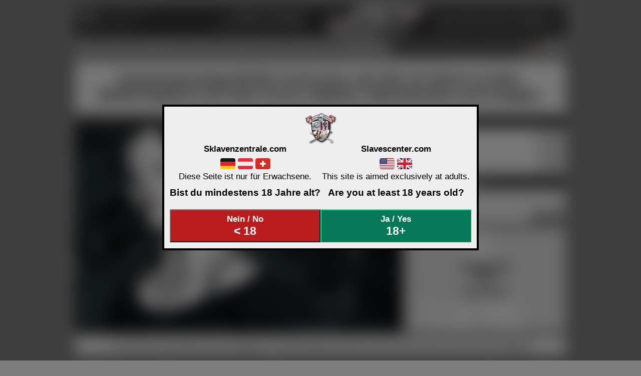

--- FILE ---
content_type: text/html; charset=UTF-8
request_url: https://www.sklavenzentrale.com/?act=eventlocation&elid=511
body_size: 16648
content:
<!DOCTYPE HTML PUBLIC "-//W3C//DTD HTML 4.01 Transitional//EN" "http://www.w3.org/TR/html4/loose.dtd">
<html lang="de">
<head>
   <meta http-equiv="X-UA-Compatible" content="IE=9"/>
   <meta name="csrf-token" content="v0C8MrS1BpJd5tbWQi9vPtClbMJIBQlacNWQc2x0"/>
   <meta http-equiv="Content-Type" content="text/html;charset=UTF-8">
         <title>Sklavenzentrale - BDSM Community, Chat, Kontakte und Freundschaften</title><meta name="description" content="Tauche ein in die Welt des BDSM! Unsere Plattform bietet spannende Kontakte, Bildgalerien und fundierte Informationen für Anfänger &amp; erfahrene Kinkster."><meta name="keywords" content="BDSM, Fetisch, Bondage, Sklavenzentrale, Domina, Top, Sub, Community, Erotik, Kink, Kontakte, SM"><meta name="author" content="Sklavenzentrale Team"><link rel="canonical" href="https://www.sklavenzentrale.com/?act=eventlocation&elid=511"><meta property="og:description" content="Tauche ein in die Welt des BDSM! Unsere Plattform bietet spannende Kontakte, Bildgalerien und fundierte Informationen für Anfänger &amp; erfahrene Kinkster."><meta property="og:title" content="Sklavenzentrale - BDSM Community, Chat, Kontakte und Freundschaften"><meta property="og:type" content="webpage"><meta property="og:url" content="https://www.sklavenzentrale.com/?act=eventlocation&amp;elid=511"><meta property="og:image" content="https://www.sklavenzentrale.com/web-app-manifest-192x192.png"><meta name="twitter:card" content="summary_large_image"><meta name="twitter:image" content="https://www.sklavenzentrale.com/web-app-manifest-192x192.png"><meta name="twitter:title" content="Sklavenzentrale - BDSM Community, Chat, Kontakte und Freundschaften"><meta name="twitter:description" content="Tauche ein in die Welt des BDSM! Unsere Plattform bietet spannende Kontakte, Bildgalerien und fundierte Informationen für Anfänger &amp; erfahrene Kinkster."><meta name="twitter:url" content="https://www.sklavenzentrale.com/?act=eventlocation&amp;elid=511"><script type="application/ld+json">{"@context":"https://schema.org","@type":"summary_large_image","name":"Sklavenzentrale - BDSM Community, Chat, Kontakte und Freundschaften","description":"Tauche ein in die Welt des BDSM! Unsere Plattform bietet spannende Kontakte, Bildgalerien und fundierte Informationen für Anfänger & erfahrene Kinkster.","url":"https://www.sklavenzentrale.com/?act=eventlocation&elid=511","image":"https://www.sklavenzentrale.com/web-app-manifest-192x192.png"}</script>
      <link rel="meta" href="https://www.sklavenzentrale.com/labels.rdf" type="application/rdf+xml" title="ICRA labels">
      <meta http-equiv="PICS-Label" content='(PICS-1.1 "http://www.classify.org/safesurf/" L gen true for "https://www.sklavenzentrale.com" r (SS~~000 9 SS~~001 9 SS~~002 9 SS~~004 9 SS~~005 7 SS~~009 9))'>
      <meta http-equiv="pics-Label" content='(pics-1.1 "http://www.icra.org/pics/vocabularyv03/" l gen true for "https://www.sklavenzentrale.com" r (n 2 s 2 v 3 l 2 oa 1 ob 1 oc 0 od 1 oe 0 of 1 og 1 oh 0 c 2)  gen true for "https://www.sklavenzentrale.com" r (n 2 s 2 v 3 l 2 oa 1 ob 1 oc 0 od 1 oe 0 of 1 og 1 oh 0 c 2))'>
      <meta name="RATING" content="RTA-5042-1996-1400-1577-RTA"/>
      <meta name="robots" content="INDEX,FOLLOW">
               <meta name="google-site-verification" content="gSn5qxrDEKvtM7sAIa5_uh9ny6Gy2k-Nq31kC2u993U" />
            <link rel="icon" type="image/png" href="/favicon-96x96.png" sizes="96x96" />
      <link rel="icon" type="image/svg+xml" href="/favicon.svg" />
      <link rel="shortcut icon" href="/favicon.ico" />
      <link rel="icon" type="image/png" href="favicon-32x32.png" sizes="32x32" />
      <link rel="icon" type="image/png" href="favicon-16x16.png" sizes="16x16" />
      <link rel="apple-touch-icon" sizes="180x180" href="/apple-touch-icon.png" />
      <link rel="manifest" href="/sz.webmanifest" />
   
         <base href="/">
   
   <link rel="stylesheet" href="https://www.sklavenzentrale.com/unical/css.css" type="text/css">
   <meta  HTTP-EQUIV="Content-Type" content="text/html;charset=UTF-8"><link rel="stylesheet" href="/css/main.css?id=76565dbf8d4c2d519952eea7d0ab686a" type="text/css"><meta name="viewport" content="width=device-width, initial-scale=1.0" /><style></style>
   <link rel="stylesheet" href="/css/app.css?id=46ab0cfd1668f71a9dd7b6f2b06e785b" type="text/css">
      
   <!-- Livewire Styles --><style >[wire\:loading][wire\:loading], [wire\:loading\.delay][wire\:loading\.delay], [wire\:loading\.inline-block][wire\:loading\.inline-block], [wire\:loading\.inline][wire\:loading\.inline], [wire\:loading\.block][wire\:loading\.block], [wire\:loading\.flex][wire\:loading\.flex], [wire\:loading\.table][wire\:loading\.table], [wire\:loading\.grid][wire\:loading\.grid], [wire\:loading\.inline-flex][wire\:loading\.inline-flex] {display: none;}[wire\:loading\.delay\.none][wire\:loading\.delay\.none], [wire\:loading\.delay\.shortest][wire\:loading\.delay\.shortest], [wire\:loading\.delay\.shorter][wire\:loading\.delay\.shorter], [wire\:loading\.delay\.short][wire\:loading\.delay\.short], [wire\:loading\.delay\.default][wire\:loading\.delay\.default], [wire\:loading\.delay\.long][wire\:loading\.delay\.long], [wire\:loading\.delay\.longer][wire\:loading\.delay\.longer], [wire\:loading\.delay\.longest][wire\:loading\.delay\.longest] {display: none;}[wire\:offline][wire\:offline] {display: none;}[wire\:dirty]:not(textarea):not(input):not(select) {display: none;}:root {--livewire-progress-bar-color: #2299dd;}[x-cloak] {display: none !important;}[wire\:cloak] {display: none !important;}</style>
</head>
<body class="m-0 lg:m-1">
   <script type="text/javascript">var is_member=0;var userlang='de';var userlanga='en';var ghp=0;var mpop=0;var asoff=0;var mobile=0;var szTIME='20260121193228';</script><script type="text/javascript" src="/ldef/jstrans_de.js?c=57"></script><script type="text/javascript" src="/ldef/jstrans_en.js?c=57"></script><script type="text/javascript" src="/jquery-1.11.3.min.js"></script><script type="text/javascript" src="/jquery-migrate-1.2.1.min.js"></script><script type="text/javascript" src="/js/phpindep.js?id=dcff9a8649c68c3a7829c93a1eece79b"></script><script>gisetting|=9;
var favtickle=1769020348;
function toggleFav(myFav,gid) {
myFav.alt = myFav.alt==0 ? '1':'0';
myFav.src = 'imgs/wait.gif';
myFav.src = 'gfav.php?gid='+gid+'&fav='+myFav.alt+'&tan=5de316f6c5633d5c7ddb680861cd89fa&tickle='+favtickle;
favtickle = favtickle+1;
}
</script>

<script src="/js/app.js?id=9da9e52db32e8025d7a4c3527f228404" defer type="application/javascript"></script>




<script type="application/javascript">
   let bminfo;
   const bmtext = '<iframe src="bm.php?url=%2F%3Fact%3Deventlocation%26elid%3D511&postres=0" noresize scrolling="auto" hspace="0" vspace="0" frameborder="0" marginheight="0" marginwidth="0" width="100%" height="500"></iframe>';

         function premium(extra) {
      window.open('premium.php?' + extra, 'Premium', 'width=500,height=500,top=100,left=100,resizable=1,scrollbars=yes,location=no,menubar=no,status=no');
   }
      
         
</script>

   <script type="application/javascript" src="https://www.sklavenzentrale.com/ratylib/jquery.raty.js"></script>
   <div wire:snapshot="{&quot;data&quot;:{&quot;content&quot;:null,&quot;preview&quot;:false,&quot;content_id&quot;:0,&quot;visible&quot;:false,&quot;member_level&quot;:0,&quot;error&quot;:null,&quot;context&quot;:&quot;&quot;,&quot;free&quot;:2,&quot;play&quot;:0},&quot;memo&quot;:{&quot;id&quot;:&quot;dh6jYI3Y3n8zxfbb5iHJ&quot;,&quot;name&quot;:&quot;content-overlay&quot;,&quot;path&quot;:&quot;\/&quot;,&quot;method&quot;:&quot;GET&quot;,&quot;children&quot;:[],&quot;scripts&quot;:[],&quot;assets&quot;:[],&quot;errors&quot;:[],&quot;locale&quot;:&quot;de&quot;},&quot;checksum&quot;:&quot;485e32d7661f1ca4214d0c5690f8e97d7205afa996cded5f51c373f1172ba133&quot;}" wire:effects="{&quot;url&quot;:{&quot;preview&quot;:{&quot;as&quot;:null,&quot;use&quot;:&quot;replace&quot;,&quot;alwaysShow&quot;:false,&quot;except&quot;:null},&quot;content_id&quot;:{&quot;as&quot;:null,&quot;use&quot;:&quot;replace&quot;,&quot;alwaysShow&quot;:false,&quot;except&quot;:null},&quot;context&quot;:{&quot;as&quot;:null,&quot;use&quot;:&quot;replace&quot;,&quot;alwaysShow&quot;:false,&quot;except&quot;:null}},&quot;listeners&quot;:[&quot;mod-content&quot;,&quot;show-content&quot;]}" wire:id="dh6jYI3Y3n8zxfbb5iHJ" id="content-overlay"  class="fixed hidden">
   <div wire:mousedown.self="hide" class="w-full">
         </div>
</div><div wire:snapshot="{&quot;data&quot;:{&quot;livewire&quot;:false,&quot;key&quot;:null,&quot;view&quot;:null,&quot;params&quot;:[[],{&quot;s&quot;:&quot;arr&quot;}],&quot;visible&quot;:false},&quot;memo&quot;:{&quot;id&quot;:&quot;bMmwccxu0nckDOHixhG6&quot;,&quot;name&quot;:&quot;Popup&quot;,&quot;path&quot;:&quot;\/&quot;,&quot;method&quot;:&quot;GET&quot;,&quot;children&quot;:[],&quot;scripts&quot;:[],&quot;assets&quot;:[],&quot;errors&quot;:[],&quot;locale&quot;:&quot;de&quot;},&quot;checksum&quot;:&quot;c8ea55f1283a790299fb4c7456700eef95a3632ab95b1ce3f10562adb5119da0&quot;}" wire:effects="{&quot;listeners&quot;:[&quot;show-popup&quot;]}" wire:id="bMmwccxu0nckDOHixhG6" x-data wire:click="$set('visible', false)" class="fixed flex place-items-center place-content-center hidden">
   <div class="relative whitebg p-1 sm:p-2 lg:p-3 mb-3 outline outline-1 outline-black min-w-popup max-w-lg max-h-full overflow-y-auto" @click.stop="">
    <div role="button" class="hover:underline cursor-pointer rounded-md bg-gray-300 px-1 py-0.5 flex place-items-center place-content-center gap-1 float-right" btn="btn" wire:click="$set('visible', false)" icon="x-mark">schliessen</div>
      <div class="clear-both"></div>
   <div class="clear-both"></div>
</div>
</div>   <div wire:snapshot="{&quot;data&quot;:{&quot;done&quot;:0},&quot;memo&quot;:{&quot;id&quot;:&quot;O7kQ2Eg9o2i9JzZnk3Xq&quot;,&quot;name&quot;:&quot;AgeQuestion&quot;,&quot;path&quot;:&quot;\/&quot;,&quot;method&quot;:&quot;GET&quot;,&quot;children&quot;:[],&quot;scripts&quot;:[],&quot;assets&quot;:[],&quot;errors&quot;:[],&quot;locale&quot;:&quot;de&quot;},&quot;checksum&quot;:&quot;045c0f93b6cfc3813744e315b751e523c5008eaba9a492eb3ce9d04b501b2e06&quot;}" wire:effects="[]" wire:id="O7kQ2Eg9o2i9JzZnk3Xq" class="fixed flex place-items-center place-content-center age-no-blur top-0 bottom-0 left-0 right-0 bg-black/50 z-50">
   <div class="relative whitebg p-1 sm:p-2 lg:p-3 mb-3 outline outline-4 outline-black min-w-popup max-w-lg max-h-full overflow-y-auto text-lg text-center" @click.stop="">
    <div>
                     <img src="https://www.sklavenzentrale.com/head/sz.png"/>
            <div class="grid grid-cols-1 md:grid-cols-2">
               <div>
                  <div class="font-bold mb-2">Sklavenzentrale.com</div>
                  <svg class="w-8" xmlns="http://www.w3.org/2000/svg" viewBox="0 5 36 26"><path fill="#FFCD05" d="M0 27c0 2.209 1.791 4 4 4h28c2.209 0 4-1.791 4-4v-4H0v4z"/><path fill="#ED1F24" d="M0 14h36v9H0z"/><path fill="#141414" d="M32 5H4C1.791 5 0 6.791 0 9v5h36V9c0-2.209-1.791-4-4-4z"/></svg>                  <svg class="w-8" xmlns="http://www.w3.org/2000/svg" viewBox="0 5 36 26"><path fill="#EEE" d="M0 13h36v10H0z"/><path fill="#ED2939" d="M32 5H4C1.791 5 0 6.791 0 9v4h36V9c0-2.209-1.791-4-4-4zM4 31h28c2.209 0 4-1.791 4-4v-4H0v4c0 2.209 1.791 4 4 4z"/></svg>                  <svg class="w-8" xmlns="http://www.w3.org/2000/svg" viewBox="0 5 36 26"><path d="M36 27c0 2.209-2.48 4-5.538 4H5.538C2.48 31 0 29.209 0 27V9c0-2.209 2.48-4 5.538-4h24.924C33.52 5 36 6.791 36 9v18Z" fill="#D32D27"/><path d="M25 16.063h-5v-5h-4v5h-5V20h5v5.063h4V20h5v-3.937Z" fill="#fff"/></svg>                  <div class="text-lg mb-3">
                     Diese Seite ist nur für Erwachsene.
                  </div>
                  <div class="text-xl mb-3 font-bold">
                     Bist du mindestens 18 Jahre alt?
                  </div>
               </div>
               <div>
                  <div class="font-bold mb-2">Slavescenter.com</div>
                  <svg class="w-8" xmlns="http://www.w3.org/2000/svg" viewBox="0 5 36 26"><path fill="#B22334" d="M35.445 7C34.752 5.809 33.477 5 32 5H18v2h17.445zM0 25h36v2H0zm18-8h18v2H18zm0-4h18v2H18zM0 21h36v2H0zm4 10h28c1.477 0 2.752-.809 3.445-2H.555c.693 1.191 1.968 2 3.445 2zM18 9h18v2H18z"/><path fill="#EEE" d="M.068 27.679c.017.093.036.186.059.277.026.101.058.198.092.296.089.259.197.509.333.743L.555 29h34.89l.002-.004c.135-.233.243-.483.332-.741.034-.099.067-.198.093-.301.023-.09.042-.182.059-.275.041-.22.069-.446.069-.679H0c0 .233.028.458.068.679zM0 23h36v2H0zm0-4v2h36v-2H18zm18-4h18v2H18zm0-4h18v2H18zM0 9c0-.233.03-.457.068-.679C.028 8.542 0 8.767 0 9zm.555-2l-.003.005L.555 7zM.128 8.044c.025-.102.06-.199.092-.297-.034.098-.066.196-.092.297zM18 9h18c0-.233-.028-.459-.069-.68-.017-.092-.035-.184-.059-.274-.027-.103-.059-.203-.094-.302-.089-.258-.197-.507-.332-.74.001-.001 0-.003-.001-.004H18v2z"/><path fill="#3C3B6E" d="M18 5H4C1.791 5 0 6.791 0 9v10h18V5z"/><path fill="#FFF" d="M2.001 7.726l.618.449-.236.725L3 8.452l.618.448-.236-.725L4 7.726h-.764L3 7l-.235.726zm2 2l.618.449-.236.725.617-.448.618.448-.236-.725L6 9.726h-.764L5 9l-.235.726zm4 0l.618.449-.236.725.617-.448.618.448-.236-.725.618-.449h-.764L9 9l-.235.726zm4 0l.618.449-.236.725.617-.448.618.448-.236-.725.618-.449h-.764L13 9l-.235.726zm-8 4l.618.449-.236.725.617-.448.618.448-.236-.725.618-.449h-.764L5 13l-.235.726zm4 0l.618.449-.236.725.617-.448.618.448-.236-.725.618-.449h-.764L9 13l-.235.726zm4 0l.618.449-.236.725.617-.448.618.448-.236-.725.618-.449h-.764L13 13l-.235.726zm-6-6l.618.449-.236.725L7 8.452l.618.448-.236-.725L8 7.726h-.764L7 7l-.235.726zm4 0l.618.449-.236.725.617-.448.618.448-.236-.725.618-.449h-.764L11 7l-.235.726zm4 0l.618.449-.236.725.617-.448.618.448-.236-.725.618-.449h-.764L15 7l-.235.726zm-12 4l.618.449-.236.725.617-.448.618.448-.236-.725.618-.449h-.764L3 11l-.235.726zM6.383 12.9L7 12.452l.618.448-.236-.725.618-.449h-.764L7 11l-.235.726h-.764l.618.449zm3.618-1.174l.618.449-.236.725.617-.448.618.448-.236-.725.618-.449h-.764L11 11l-.235.726zm4 0l.618.449-.236.725.617-.448.618.448-.236-.725.618-.449h-.764L15 11l-.235.726zm-12 4l.618.449-.236.725.617-.448.618.448-.236-.725.618-.449h-.764L3 15l-.235.726zM6.383 16.9L7 16.452l.618.448-.236-.725.618-.449h-.764L7 15l-.235.726h-.764l.618.449zm3.618-1.174l.618.449-.236.725.617-.448.618.448-.236-.725.618-.449h-.764L11 15l-.235.726zm4 0l.618.449-.236.725.617-.448.618.448-.236-.725.618-.449h-.764L15 15l-.235.726z"/></svg>                  <svg class="w-8" xmlns="http://www.w3.org/2000/svg" viewBox="0 5 36 26"><path fill="#00247D" d="M0 9.059V13h5.628zM4.664 31H13v-5.837zM23 25.164V31h8.335zM0 23v3.941L5.63 23zM31.337 5H23v5.837zM36 26.942V23h-5.631zM36 13V9.059L30.371 13zM13 5H4.664L13 10.837z"/><path fill="#CF1B2B" d="M25.14 23l9.712 6.801c.471-.479.808-1.082.99-1.749L28.627 23H25.14zM13 23h-2.141l-9.711 6.8c.521.53 1.189.909 1.938 1.085L13 23.943V23zm10-10h2.141l9.711-6.8c-.521-.53-1.188-.909-1.937-1.085L23 12.057V13zm-12.141 0L1.148 6.2C.677 6.68.34 7.282.157 7.949L7.372 13h3.487z"/><path fill="#EEE" d="M36 21H21v10h2v-5.836L31.335 31H32c1.117 0 2.126-.461 2.852-1.199L25.14 23h3.487l7.215 5.052c.093-.337.158-.686.158-1.052v-.058L30.369 23H36v-2zM0 21v2h5.63L0 26.941V27c0 1.091.439 2.078 1.148 2.8l9.711-6.8H13v.943l-9.914 6.941c.294.07.598.116.914.116h.664L13 25.163V31h2V21H0zM36 9c0-1.091-.439-2.078-1.148-2.8L25.141 13H23v-.943l9.915-6.942C32.62 5.046 32.316 5 32 5h-.663L23 10.837V5h-2v10h15v-2h-5.629L36 9.059V9zM13 5v5.837L4.664 5H4c-1.118 0-2.126.461-2.852 1.2l9.711 6.8H7.372L.157 7.949C.065 8.286 0 8.634 0 9v.059L5.628 13H0v2h15V5h-2z"/><path fill="#CF1B2B" d="M21 15V5h-6v10H0v6h15v10h6V21h15v-6z"/></svg>                  <div class="text-lg mb-3">
                     This site is aimed exclusively at adults.
                  </div>
                  <div class="text-xl mb-3 font-bold">
                     Are you at least 18 years old?
                  </div>
               </div>
            </div>
            <div class="clear-both"></div>
            <div class="grid grid-cols-2 mt-3">
               <button type="button" class="inline-block rounded-sm font-bold p-2 text-white cursor-pointer border-red-400 bg-red-700 hover:bg-red-800" wire:click="ageNo">
    Nein / No<div class="text-2xl">< 18</div>
</button>
               <button type="button" class="inline-block rounded-sm font-bold p-2 text-white cursor-pointer border-green-400 bg-green-700 hover:bg-green-800" wire:click="ageConfirmed">
    Ja / Yes<div class="text-2xl">18+</div>
</button>
            </div>
                </div>
      <div>
               </div>
   <div class="clear-both"></div>
</div>
</div>
<div class="w-full age-blur" id="hide-div">

   <div class="mobile-hint z-30">
      <div id="arrow-l">
         ↑
      </div>
      <div id="arrow-r">
         ↑
      </div>
      <div class="mobile-hint-text">
         Werkzeuge und Information ein- und ausblenden!
      </div>
      <div class="center">
         <div class="ok-forever">
            Verstanden
         </div>
      </div>
   </div>

   
   
   
   <div></div>
   <div id="infolayer" class="infolayer whitebg"></div>
   <div id="userlayer" class="userlayer whitebg"></div>
   <div id="layerid" class="SCENEPOPUP whitebg" style="width: 500px;max-width: 100vw"></div>
   <div id="posdiv" style="position:absolute;visibility:hidden;"></div>

   
         <script type="text/javascript" src="/js/menu.js?id=a4dbce6b7bdd0f39595140d68b87d6fb"></script>
      <div id="more-left" class="g-icon " style="background-image:url('/glyphicons/option-vertical.svg')" ></div><div id="more-right" class="g-icon " style="background-image:url('/glyphicons/option-vertical.svg')" ></div><div class="menu-container sticky top-0 z-20"><div class="center-div bg-black/30"><div class="lg:mt-3 large-only" id="headimg "><img src="https://www.sklavenzentrale.com/title/title.png" width="100%" alt="" usemap="#testmode"><map name="testmode"><area class="hide-on-small" shape="rect" alt="" coords="0,0,68,68" href="http://www.schlagzeilen.com/" target="_blank"><area shape="rect" alt="" coords="0,0,980,68" href="/"></map></div><div id="headimg" class="hide-on-large"><div id="headimg-community-de" class="hide-on-tiny"></div><div id="headimg-de"></div></div>
</div>

<div class="center-div mb-3 bg-black/30"><table class="w-full"><tr><td><ul class="mm" style="width:100%"><li class="l lessbg"><a class="NOUL"  href="https://www.sklavenzentrale.com"><span class="tiny-only"><div class="mi-space">&nbsp;</div><div class="g-icon g-menu" style="background-image:url('/glyphicons/home.svg')" ></div></span><span class=" HLTNONE hide-on-tiny">Community</span></a><ul class="l lessbg"><li><a class="NOUL"  href="https://www.sklavenzentrale.com"><span class=" HLTNONE">Willkommen</span></a></li><li><a class="NOUL"  href="https://www.sklavenzentrale.com/home"><span class=" HLTNONE">Startseite</span></a></li><li><a class="NOUL"  href="/mag?article=0"><span class=" HLTNONE">Magazin</span></a></li><li><a class="NOUL"  href="battle-arena"><span class=" HLTNONE">Battle Arena</span></a></li><li><a class="NOUL"  href="/fanpage"><span class=" HLTNONE">Künstler Fanpages</span></a></li><li><a class="NOUL"  href="?act=yp"><span class=" HLTNONE">Berufsverzeichnis</span></a></li><li><a class="NOUL"  href="/lexicon"><span class=" HLTNONE">Lexikon</span></a></li><li><a class="NOUL"  href="?act=fame"><span class=" HLTNONE">Highlights</span></a></li><li><a class="NOUL"  href="/market"><span class=" HLTNONE">Markt</span></a></li><li><a class="NOUL"  href="/contact_ads"><span class=" HLTNONE">Kontaktanzeigen</span></a></li></ul></li><li class="l lessbg"><a class="NOUL"  href="https://www.sklavenzentrale.com/search"><span class="hide-on-large"><div class="mi-space">&nbsp;</div><div class="g-icon g-menu" style="background-image:url('/glyphicons/search.svg')" ></div></span><span class=" HLTNONE hide-on-medium">Kontakte</span></a><ul class="l lessbg"><li><a class="NOUL"  href="https://www.sklavenzentrale.com/search"><span class=" HLTNONE">Profilsuche</span></a></li><li><a class="NOUL"  href="?act=pBody"><span class=" HLTNONE">Sucht Begleitung</span></a></li><li><a class="NOUL"  href="https://www.sklavenzentrale.com/sexworker"><span class=" HLTNONE"><div class="font-tahoma flex place-items-center rounded-sm place-content-center"><div class="grow place-content-center">Sexworker</div><div class="relative rounded-sm place-content-center px-1 fi-sw" style="padding-top: 0"></div></div></span></a></li><li><a class="NOUL"  href="/map/member"><span class=" HLTNONE">Landkarte</span></a></li><li><a class="NOUL"  href="/contact_ads"><span class=" HLTNONE">Kontaktanzeigen</span></a></li><li><a class="NOUL"  href="/questionnaire_list"><span class=" HLTNONE">Fragebögen</span></a></li><li><a class="NOUL"  href="/fanpage"><span class=" HLTNONE">Künstler Fanpages</span></a></li><li><a class="NOUL"  href="?act=yp"><span class=" HLTNONE">Berufsverzeichnis</span></a></li></ul></li><li class="l lessbg"><a class="NOUL"  href="/event"><span class="hide-on-large"><div class="mi-space">&nbsp;</div><div class="g-icon g-menu" style="background-image:url('/glyphicons/calendar.svg')" ></div></span><span class=" HLTNONE hide-on-medium">Events</span></a><ul class="l lessbg"><li><a class="NOUL"  href="/event"><span class=" HLTNONE">Veranstaltungen</span></a></li><li><a class="NOUL"  href="/location"><span class=" HLTNONE">Location Verzeichnis</span></a></li><li><a class="NOUL"  href="?act=pBody"><span class=" HLTNONE">Sucht Begleitung</span></a></li><li><a class="NOUL"  href="/map"><span class=" HLTNONE">Landkarte</span></a></li></ul></li><li class="l lessbg"><a class="NOUL"  href="/content"><span class="hide-on-large"><div class="mi-space">&nbsp;</div><div class="g-icon g-menu" style="background-image:url('/glyphicons/pictures.svg')" ></div></span><span class=" HLTNONE hide-on-medium">Galerien</span></a><ul class="l lessbg"><li><a class="NOUL"  href="/content"><span class=" HLTNONE">Alle öffentlichen Uploads</span></a></li><li><a class="NOUL"  href="/gallery"><span class=" HLTNONE"><div class="g-icon " style="background-image:url('/glyphicons/search.svg')" ></div> Inhaltssuche</span></a></li><li><a class="NOUL"  href="/content?limit=scgal"><span class=" HLTNONE">nur Selbstbilder und Zirkeluploads</span></a></li><li><a class="NOUL"  href="/content?limit=circle"><span class=" HLTNONE">nur Zirkeluploads</span></a></li><li><a class="NOUL"  href="/content?limit=self"><span class=" HLTNONE">nur Selbstbilder</span></a></li><li><a class="NOUL"  href="/content?limit=pgal"><span class=" HLTNONE">nur Profil Galerieinhalte</span></a></li><li><a class="NOUL"  href="?act=mvote"><span class=" HLTNONE">Upload des Monats</span></a></li></ul></li><li class="l lessbg"><a class="NOUL"  href="?act=group"><span class="tiny-only"><div class="mi-space">&nbsp;</div><div class="g-icon g-menu" style="background-image:url('/glyphicons/pin-flag.svg')" ></div></span><span class=" HLTNONE hide-on-tiny">Stammtische</span></a><ul class="l lessbg"><li><a class="NOUL"  href="?act=group"><span class=" HLTNONE">Stammtischverzeichnis und Suche</span></a></li></ul></li><li class="l lessbg"><a class="NOUL"  href="?act=circle"><span class="tiny-only"><div class="mi-space">&nbsp;</div><div class="g-icon g-menu" style="background-image:url('/glyphicons/circle.svg')" ></div></span><span class=" HLTNONE hide-on-tiny">Zirkel</span></a><ul class="l lessbg"><li><a class="NOUL"  href="?act=circle"><span class=" HLTNONE">Zirkelverzeichnis und Suche</span></a></li></ul></li><li class="l lessbg"><a class="NOUL"  href="?act=szg"><span class="hide-on-large"><div class="mi-space">&nbsp;</div><div class="g-icon g-menu" style="background-image:url('/glyphicons/group.svg')" ></div></span><span class=" HLTNONE hide-on-medium">Gruppen</span></a><ul class="l lessbg"><li><a class="NOUL"  href="?act=szg"><span class=" HLTNONE">Gruppenverzeichnis und Suche</span></a></li></ul></li><li class="l lessbg"><a class="NOUL"  href="/mag?article=0"><span class="hide-on-large"><div class="mi-space">&nbsp;</div><div class="g-icon g-menu" style="background-image:url('/glyphicons/info-sign.svg')" ></div></span><span class=" HLTNONE hide-on-medium">Info & Kontakt</span></a><ul class="l lessbg"><li><a class="NOUL"  href="/mag?article=0"><span class=" HLTNONE">Magazin</span></a></li><li><a class="NOUL"  href="/faq"><span class=" HLTNONE">F.A.Q. - Hilfe</span></a></li><li><a class="NOUL"  href="/feedback"><span class=" HLTNONE">Support</span></a></li><li><a class="NOUL"  href="/lexicon"><span class=" HLTNONE">Lexikon</span></a></li><li><a class="NOUL"  href="?act=graveyard"><span class=" HLTNONE">Gedenkstätte</span></a></li><li><a class="NOUL"  href="?act=plinks"><span class=" HLTNONE">Links</span></a></li><li><a class="NOUL"  href="?act=impr"><span class=" HLTNONE">Impressum</span></a></li></ul></li><li class="l lessbg"><a class="NOUL"  href="/register"><span class="HLTXTR">Profil anlegen</span></a><ul class="l lessbg"><li><a class="NOUL"  href="/register"><span class=" HLTNONE">Profil anlegen</span></a></li><li><a class="NOUL"  href="/login"><span class=" HLTNONE">Login</span></a></li></ul></li></ul></td><td class="text-right align-top" style="min-width: 80px"><ul class="mm" style="width:100%"><li class="r lessbg"><a class="NOUL"  href="https://www.sklavenzentrale.com/lang/en"><span class=" HLTNONE"><img class="inline-block h5" width="28" src="/lflags/de.gif"></span></a><ul class="r lessbg"><li><a class="NOUL"  href="https://www.sklavenzentrale.com/lang/en"><span class=" HLTNONE">English</span></a></li></ul></li><li class="r lessbg"><a class="NOUL"  href="/login"><span class=" HLTNONE">Login</span></a><ul class="r lessbg"><li><a class="NOUL"  href="/login"><span class=" HLTNONE">Login</span></a></li><li><a class="NOUL"  href="/register"><span class=" HLTNONE">Profil anlegen</span></a></li></ul></li></ul></td></tr></table></div></div>   
   <div id="main-main" class="center-div z-10">
      <div class="whitebg mb-3 text-center p-1">
      <h1 class="text-base sm:text-lg md:text-2xl lg:text-3xl">Deutschsprachige BDSM Community, seit über 20 Jahren im Netz.<br>BDSM Plattform mit Chat, Forum, Galerien, Stammtischen und Gruppen.</h1>
   </div>
   <div class="text-left">
      <div class="grid grid-cols-1 md:grid-cols-3 gap-3 mb-3">
         <div class="md:col-span-2">
            <div class="relative overflow-hidden bg-black w-full">
   <div class="home-slider text-sm font-bold pointer-events-none">
      <img class="max-w-full w-full" src="https://www.sklavenzentrale.com/slides/img-1.jpg"/>
               <div class="home-slide w-full" id="slide-1">
            <img class="max-w-full w-full" src="https://www.sklavenzentrale.com/slides/img-2.jpg"/>
                           <div class="slide-text">
                  Sklavenzentrale.com
               </div>
                     </div>
               <div class="home-slide w-full" id="slide-2">
            <img class="max-w-full w-full" src="https://www.sklavenzentrale.com/slides/img-18.jpg"/>
                           <div class="slide-text">
                  Deine BDSM &amp; Fetisch Community
               </div>
                     </div>
               <div class="home-slide w-full" id="slide-3">
            <img class="max-w-full w-full" src="https://www.sklavenzentrale.com/slides/img-6.jpg"/>
                           <div class="slide-text">
                  BDSM in allen Varianten
               </div>
                     </div>
               <div class="home-slide w-full" id="slide-4">
            <img class="max-w-full w-full" src="https://www.sklavenzentrale.com/slides/img-8.jpg"/>
                           <div class="slide-text">
                  Geliebt von Jung und Alt
               </div>
                     </div>
               <div class="home-slide w-full" id="slide-5">
            <img class="max-w-full w-full" src="https://www.sklavenzentrale.com/slides/img-15.jpg"/>
                           <div class="slide-text">
                  Wir sind die Szene
               </div>
                     </div>
               <div class="home-slide w-full" id="slide-6">
            <img class="max-w-full w-full" src="https://www.sklavenzentrale.com/slides/img-10.jpg"/>
                           <div class="slide-text">
                  Come as you are
               </div>
                     </div>
               <div class="home-slide w-full" id="slide-7">
            <img class="max-w-full w-full" src="https://www.sklavenzentrale.com/slides/img-5.jpg"/>
                           <div class="slide-text">
                  Es gibt viel zu entdecken
               </div>
                     </div>
               <div class="home-slide w-full" id="slide-8">
            <img class="max-w-full w-full" src="https://www.sklavenzentrale.com/slides/img-25.jpg"/>
                           <div class="slide-text">
                  Finde dein Gegenstück
               </div>
                     </div>
               <div class="home-slide w-full" id="slide-9">
            <img class="max-w-full w-full" src="https://www.sklavenzentrale.com/slides/img-13.jpg"/>
                           <div class="slide-text">
                  Entdecke dich selbst
               </div>
                     </div>
               <div class="home-slide w-full" id="slide-10">
            <img class="max-w-full w-full" src="https://www.sklavenzentrale.com/slides/img-26.jpg"/>
                           <div class="slide-text">
                  Werde Teil unserer Welt
               </div>
                     </div>
               <div class="home-slide w-full" id="slide-11">
            <img class="max-w-full w-full" src="https://www.sklavenzentrale.com/slides/img-17.jpg"/>
                           <div class="slide-text">
                  Von BDSMern für BDSMer
               </div>
                     </div>
               <div class="home-slide w-full" id="slide-12">
            <img class="max-w-full w-full" src="https://www.sklavenzentrale.com/slides/img-20.jpg"/>
                           <div class="slide-text">
                  Du bist nicht allein
               </div>
                     </div>
            <div id="slide-title-top"></div>
   </div>
</div>
         </div>
         <div class="flex flex-col">
            <div class="mb-3">
   <div class="REITER w-full align-middle h5 text-left DBG rc1"
>
    Mitgliederstatistik
       </div>
   <div class="p-1 text-base grid grid-cols-1 gap-1 whitebg">
                           <div>
                                 <div class="fl">
                     Mitglieder
                  </div>
                  <div class="fr">
                     256.588
                  </div>
                  <div style="clear: both"></div>
                           </div>
                     <div>
                                 <div class="fl">
                     Bottoms
                  </div>
                  <div class="fr">
                     160.131
                  </div>
                  <div style="clear: both"></div>
                           </div>
                     <div>
                                 <div class="fl">
                     Tops
                  </div>
                  <div class="fr">
                     139.581
                  </div>
                  <div style="clear: both"></div>
                           </div>
                     <div>
                                 <div class="fl">
                     Bilder
                  </div>
                  <div class="fr">
                     515.629
                  </div>
                  <div style="clear: both"></div>
                           </div>
                  </div>
</div>
                           <div class="whitebg w-full mb-3 ">
   <div class="REITER w-full align-middle h5 text-left DBG rc1"
>
    Quick Login /
      Registrierung
       </div>
   <div class="boxUnder">
      <form name="lform" action="https://www.sklavenzentrale.com/quick_login_register" enctype="x-www-form-urlencoded" method="post">
         <input type="hidden" name="_token" value="v0C8MrS1BpJd5tbWQi9vPtClbMJIBQlacNWQc2x0" autocomplete="off">
         <input placeholder="Name oder Email" tabindex="1" name="username" id="user" type="text" style="width:100%" maxlength="32" required/><br>
         <input placeholder="Passwort" type="password" tabindex="2" name="password" style="width:100%" maxlength="32" required/><br>
         <div class="mt-1">
            <label for="autologin" class="float-left">
               <input tabindex="4" type="checkbox" name="remember" id="remember" value="1"/> auto
            </label>
            <input name="Name" tabindex="3" class="float-right font-bold bg-gray-400 hover:bg-gray-500 cursor-pointer" type="submit" value="Anmelden">
            <div class="clear-both"></div>
         </div>
      </form>
   </div>
</div>
                        <div class="relative whitebg rounded-lg grow grid grid-cols-1 place-items-center cursor-pointer hover:bg-white hover:text-red-800 font-bold" onclick="window.location='/register'">
   <div class="absolute top-0 bottom-0 left-0 right-0 opacity-10 bg-center bg-cover" style="background-image: url('https://www.sklavenzentrale.com/images/register_bg.jpg')"></div>
   <div class="text-center z-10 p-3 md:p-0">
      <div class="grow-first text-base">Registrier</div>
      <div class="grow-second text-lg my-1">Dich</div>
      <div class="grow-third text-base underline">Hier und jetzt</div>
   </div>
</div>
         </div>
      </div>
      <div class="whitebg text-lg mb-3 text-center p-2">
         In den letzten 24h haben unsere Mitglieder 19.509 Beiträge und Nachrichten geschrieben oder Bilder hinzugefügt.
      </div>
      <div class="grid grid-cols-1 md:grid-cols-3 gap-3 mb-3">
         <div class="flex flex-col">
   <div class="REITER w-full align-middle h5 text-left DBG rc1"
>
    Ausgewählte jugendfreie Mitgliederuploads
       </div>
   <div class="grow whitebg overflow-y-auto p-3 h-auto md:h-[650px]">
      <div class="flex flex-wrap place-items-center place-content-center gap-2">
                     <div class="grow text-center cursor-pointer" onclick="showContent('1608077')">
               <img title="Naturell " alt="Naturell " src="storage/circle/01/ea/FemPo/ba/361041/1608077-0/41c30be22bb2fd62.jpg"/>
            </div>
                     <div class="grow text-center cursor-pointer" onclick="showContent('1608037')">
               <img title="BLICK" alt="BLICK" src="storage/circle/be/40/PICTURES/93/256961/1608037-0/cdb15ccb243f3970.jpg"/>
            </div>
                     <div class="grow text-center cursor-pointer" onclick="showContent('1607990')">
               <img title="Standfest auch auf einem Bein ♟️" alt="Standfest auch auf einem Bein ♟️" src="storage/circle/be/40/PICTURES/fa/537644/1607990-0/f3b3369ac04d5342.jpg"/>
            </div>
                     <div class="grow text-center cursor-pointer" onclick="showContent('1607896')">
               <img title="Lippenstift " alt="Lippenstift " src="storage/circle/ef/26/TRANS/8d/198972/1607896-0/b6c5618e8311a86b.jpg"/>
            </div>
                     <div class="grow text-center cursor-pointer" onclick="showContent('1607979')">
               <img title="Wer mit dem Teufel tanzt..." alt="Wer mit dem Teufel tanzt..." src="storage/circle/be/40/PICTURES/69/275554/1607979-0/c7cf81953fb5d28f.jpg"/>
            </div>
                     <div class="grow text-center cursor-pointer" onclick="showContent('1607857')">
               <img title="Beachtung  🔝" alt="Beachtung  🔝" src="storage/circle/9e/d0/urGEIL/fa/537644/1607857-0/511cabe64ccc3f4d.jpg"/>
            </div>
                     <div class="grow text-center cursor-pointer" onclick="showContent('1607923')">
               <img title="sit.down" alt="sit.down" src="storage/circle/be/4c/EXMO/6b/144647/1607923-0/e10ccea9e0d2bea3.jpg"/>
            </div>
                     <div class="grow text-center cursor-pointer" onclick="showContent('1607904')">
               <img title="Glory Bizarre" alt="Glory Bizarre" src="storage/circle/be/40/PICTURES/fd/380187/1607904-0/4f3397a2062f5112.jpg"/>
            </div>
                     <div class="grow text-center cursor-pointer" onclick="showContent('1607707')">
               <img title="Rosenrot " alt="Rosenrot " src="storage/circle/be/40/PICTURES/29/669140/1607707-0/6641272ef45adcbd.jpg"/>
            </div>
                     <div class="grow text-center cursor-pointer" onclick="showContent('1606648')">
               <img title="Waiting for you in.... " alt="Waiting for you in.... " src="storage/circle/be/40/PICTURES/05/427121/1606648-0/29a2492206c9dc01.jpg"/>
            </div>
                     <div class="grow text-center cursor-pointer" onclick="showContent('1607819')">
               <img title="Arrest.." alt="Arrest.." src="storage/circle/be/40/PICTURES/92/1311779/1607819-0/16cf20e78dd41179.jpg"/>
            </div>
                     <div class="grow text-center cursor-pointer" onclick="showContent('1607919')">
               <img title="Leder und Bullenpeitsche" alt="Leder und Bullenpeitsche" src="storage/circle/78/5a/LeLaLe/1f/LADYLAYLA/1607919-0/189bab7711f36b42.jpg"/>
            </div>
                     <div class="grow text-center cursor-pointer" onclick="showContent('1607787')">
               <img title="Leder und Latex Leidenschaften" alt="Leder und Latex Leidenschaften" src="storage/circle/78/5a/LeLaLe/1f/LADYLAYLA/1607787-0/d20b1727f0ce4d9d.jpg"/>
            </div>
                     <div class="grow text-center cursor-pointer" onclick="showContent('1607768')">
               <img title="Alles zum Haareausraufen😂😂😂" alt="Alles zum Haareausraufen😂😂😂" src="storage/circle/be/40/PICTURES/93/256961/1607768-0/1036211f0deae1b5.jpg"/>
            </div>
                     <div class="grow text-center cursor-pointer" onclick="showContent('1607245')">
               <img title="Der Busbahnhof ..." alt="Der Busbahnhof ..." src="storage/circle/b7/85/SModel/1a/295750/1607245-0/93a961bb108e9083.jpg"/>
            </div>
                     <div class="grow text-center cursor-pointer" onclick="showContent('1607635')">
               <img title="Rauchen ist aber ungesund ;)" alt="Rauchen ist aber ungesund ;)" src="storage/circle/be/40/PICTURES/29/669140/1607635-0/243738e2dc6fbf30.jpg"/>
            </div>
                     <div class="grow text-center cursor-pointer" onclick="showContent('1607637')">
               <img title="Ohja" alt="Ohja" src="storage/circle/ef/26/TRANS/8d/198972/1607637-0/0ee4194ccdbe1f20.jpg"/>
            </div>
                     <div class="grow text-center cursor-pointer" onclick="showContent('1607704')">
               <img title="Brave enough to follow his lead " alt="Brave enough to follow his lead " src="storage/circle/be/40/PICTURES/cf/117447/1607704-0/0701267080e7978e.jpg"/>
            </div>
                     <div class="grow text-center cursor-pointer" onclick="showContent('1607633')">
               <img title="Red is beautiful ♥️" alt="Red is beautiful ♥️" src="storage/circle/be/40/PICTURES/fa/537644/1607633-0/57494fe0cd572b90.jpg"/>
            </div>
                     <div class="grow text-center cursor-pointer" onclick="showContent('1607652')">
               <img title="Guten Morgen " alt="Guten Morgen " src="storage/circle/be/40/PICTURES/44/340514/1607652-0/cf13c9dc83111dde.jpg"/>
            </div>
                     <div class="grow text-center cursor-pointer" onclick="showContent('1607649')">
               <img title="Warten auf Fütterung..." alt="Warten auf Fütterung..." src="storage/circle/be/40/PICTURES/92/1311779/1607649-0/c5de16ec0bd52b88.jpg"/>
            </div>
                     <div class="grow text-center cursor-pointer" onclick="showContent('1607566')">
               <img title="Kontraste" alt="Kontraste" src="storage/circle/be/40/PICTURES/29/669140/1607566-0/ec62fb83b2acbe39.jpg"/>
            </div>
                     <div class="grow text-center cursor-pointer" onclick="showContent('1607304')">
               <img title="Kalt , heiß......" alt="Kalt , heiß......" src="storage/circle/be/40/PICTURES/88/124293/1607304-0/839c85ce2a5cd331.jpg"/>
            </div>
                     <div class="grow text-center cursor-pointer" onclick="showContent('1607620')">
               <img title="Meine Gerte ...." alt="Meine Gerte ...." src="storage/circle/42/69/RaGa/c8/168544/1607620-0/ed706782409c4da2.jpg"/>
            </div>
               </div>
   </div>
</div>
         <div class="flex flex-col">
            <div>
    <script type="text/javascript">
        let curMag=0;
        let curMagAuto=true;
        function changeMag(actMag) {
            if (actMag === 100) {
                if (curMagAuto) {
                    actMag=curMag+1;
                    setTimeout("changeMag(100)",10000);
                } else {
                    return;
                }
            } else {
                curMagAuto = false;
            }
            if (actMag<0) {
                actMag += 10;
            } else if (actMag>9) {
                actMag -= 10;
            }
            $('.mags').hide();
            $('#mag' + actMag).show();

            curMag = actMag;
        }
        setTimeout("changeMag(100)",10000);
    </script>
    <div class="mb-3">
        <div class="w-full bg-no-repeat" style="height:20px;background-image:url('head/Mag_de.png');background-size: 100% 100%;"></div>

        <div class="hbg tiny-text-padding">
            <div class="small float-left"><a class="silent" href="/mag">[alle]</a></div>
            <div class="float-right"><a class="silent" onClick="changeMag(curMag-1)">&lt;&lt;&lt;</a>&nbsp;&nbsp;<a class="silent" onClick="changeMag(curMag+1)">&gt;&gt;&gt;</a></div>
            <div class="clear-both"></div>
        </div>
        <div class="whitebg">
            <div class="boxUnder">
                                    <div class="mags" id="mag0" style="display:block">
    <a class="link-obj" href="https://www.sklavenzentrale.com/mag?article=6702">
                    <div class="float-right w-ts ml-1">
    <img class="img max-w-full img-fit download-protect" src="storage/circle/a3/ae/Mag/ef/ZYKS-1-000/1581927-0/bd189db736d609fa.jpg"/>
   
</div>
                <div class="link-main" style="width:190px">
                        Wie offen ist unsere Gesellschaft eigentlich?
        </div>
        <div class="small" style="position:relative;top:3px">
            Viele Menschen haben inzwischen den Überblick verloren, wie viele Geschlechter oder sexuelle Identitäten es gibt ...
        </div>
        <div class="small whitebg" style="position:absolute; color:#666666; font-weight:bold;bottom: 0;right:0;left:0;padding-top: 2px">
            <div class="fl">Themenbeitrag</div>
            <div class="fr">30.03.25&nbsp;16:15</div>
            <div style="clear: both"></div>
        </div>
    </a>
</div>
                                    <div class="mags" id="mag1" style="display:none">
    <a class="link-obj" href="https://www.sklavenzentrale.com/mag?article=6705">
                    <div class="float-right w-ts ml-1">
    <img class="img max-w-full img-fit download-protect" src="storage/circle/a3/ae/Mag/ef/ZYKS-1-000/1584227-0/587adb9043545bbb.jpg"/>
   
</div>
                <div class="link-main" style="width:190px">
                        Und täglich grüßt das KI-Murmeltier! - Ein Plädoyer
        </div>
        <div class="small" style="position:relative;top:3px">
            KI ist und bleibt ein Thema das uns auch als Community beschäftigt ...
        </div>
        <div class="small whitebg" style="position:absolute; color:#666666; font-weight:bold;bottom: 0;right:0;left:0;padding-top: 2px">
            <div class="fl">Themenbeitrag</div>
            <div class="fr">28.04.25&nbsp;10:25</div>
            <div style="clear: both"></div>
        </div>
    </a>
</div>
                                    <div class="mags" id="mag2" style="display:none">
    <a class="link-obj" href="https://www.sklavenzentrale.com/mag?article=6744">
                    <div class="float-right w-ts ml-1">
    <img class="img max-w-full img-fit download-protect" src="storage/circle/d9/51/MAGAZINE/ef/ZYKS-1-000/1599653-0/468be4a61d21a20b.jpg"/>
   
</div>
                <div class="link-main" style="width:190px">
                        Dunkle Begierden
        </div>
        <div class="small" style="position:relative;top:3px">
            Ich möchte eine Beobachtung und eine These teilen, die mir durch Gespräche in der Community und auf Szene-Events deutlich geworden ist ...
        </div>
        <div class="small whitebg" style="position:absolute; color:#666666; font-weight:bold;bottom: 0;right:0;left:0;padding-top: 2px">
            <div class="fl">Themenbeitrag</div>
            <div class="fr">15.10.25&nbsp;22:26</div>
            <div style="clear: both"></div>
        </div>
    </a>
</div>
                                    <div class="mags" id="mag3" style="display:none">
    <a class="link-obj" href="https://www.sklavenzentrale.com/mag?article=6685">
                <div class="link-main" style="">
                        SM und Tantra. -  Gemeinsamkeiten zur Diskussion
        </div>
        <div class="small" style="position:relative;top:3px">
            Bei dem zunehmend auftretenden Versuch, SM und Tantra zu kombinieren, sollen Gemeinsamkeiten herausgefunden und dann Schlüsse gezogen werden, wie z.B. ein kombinierter Workshop aussehen könnte.
        </div>
        <div class="small whitebg" style="position:absolute; color:#666666; font-weight:bold;bottom: 0;right:0;left:0;padding-top: 2px">
            <div class="fl">Themenbeitrag</div>
            <div class="fr">02.03.25&nbsp;16:27</div>
            <div style="clear: both"></div>
        </div>
    </a>
</div>
                                    <div class="mags" id="mag4" style="display:none">
    <a class="link-obj" href="https://www.sklavenzentrale.com/mag?article=6736">
                    <div class="float-right w-ts ml-1">
    <img class="img max-w-full img-fit download-protect" src="storage/circle/d9/51/MAGAZINE/ef/ZYKS-1-000/1596683-0/bb4019fe12b13bb4.jpg"/>
   
</div>
                <div class="link-main" style="width:190px">
                        Zwischen Freiheit und moralischem Korsett
        </div>
        <div class="small" style="position:relative;top:3px">
            Mir scheint, dass sich in den letzten Jahren im öffentlichen Diskurs ein neuer Anspruch zu etablieren versucht: sexuelle Offenheit soll nicht nur eine Möglichkeit ...
        </div>
        <div class="small whitebg" style="position:absolute; color:#666666; font-weight:bold;bottom: 0;right:0;left:0;padding-top: 2px">
            <div class="fl">Themenbeitrag</div>
            <div class="fr">13.09.25&nbsp;16:37</div>
            <div style="clear: both"></div>
        </div>
    </a>
</div>
                                    <div class="mags" id="mag5" style="display:none">
    <a class="link-obj" href="https://www.sklavenzentrale.com/mag?article=6698">
                    <div class="float-right w-ts ml-1">
    <img class="img max-w-full img-fit download-protect" src="storage/circle/a3/ae/Mag/ca/WEBMASTER-0000/1581090-0/ad52b668264eff51.jpg"/>
   
</div>
                <div class="link-main" style="width:190px">
                        Rückkehr der Bilderfilter?
        </div>
        <div class="small" style="position:relative;top:3px">
            derzeit läuft eine Abstimmung auf der Startseite der Community, welche über die Wiedereinführung von Bilderfiltern entscheiden soll ...
        </div>
        <div class="small whitebg" style="position:absolute; color:#666666; font-weight:bold;bottom: 0;right:0;left:0;padding-top: 2px">
            <div class="fl">Themenbeitrag</div>
            <div class="fr">21.03.25&nbsp;13:47</div>
            <div style="clear: both"></div>
        </div>
    </a>
</div>
                                    <div class="mags" id="mag6" style="display:none">
    <a class="link-obj" href="https://www.sklavenzentrale.com/mag?article=6690">
                    <div class="float-right w-ts ml-1">
    <img class="img max-w-full img-fit download-protect" src="storage/circle/a3/ae/Mag/ef/ZYKS-1-000/1566113-0/905e78fd03608ecf.jpg"/>
   
</div>
                <div class="link-main" style="width:190px">
                        Eine Hommage an einen literarischen Fetisch
        </div>
        <div class="small" style="position:relative;top:3px">
            Als 1954 das Buch Die Geschichte der O unter dem Pseudonym Pauline Réage erschien, schlug es wie ein Blitz in die literarische Landschaft ein ...
        </div>
        <div class="small whitebg" style="position:absolute; color:#666666; font-weight:bold;bottom: 0;right:0;left:0;padding-top: 2px">
            <div class="fl">Themenbeitrag</div>
            <div class="fr">26.02.25&nbsp;15:33</div>
            <div style="clear: both"></div>
        </div>
    </a>
</div>
                                    <div class="mags" id="mag7" style="display:none">
    <a class="link-obj" href="https://www.sklavenzentrale.com/mag?article=6727">
                    <div class="float-right w-ts ml-1">
    <img class="img max-w-full img-fit download-protect" src="storage/circle/d9/51/MAGAZINE/ef/ZYKS-1-000/1593371-0/3e56999e1916af59.jpg"/>
   
</div>
                <div class="link-main" style="width:190px">
                        Die Illusion der Sicherheit – oder warum wir uns vor allem schützen wollen.
        </div>
        <div class="small" style="position:relative;top:3px">
            Wir Menschen sind eine sehr spezielle Spezies. Wir fliegen zum Mond, sezieren das Erbgut, erschaffen künstliche Intelligenz – und all diese Dinge ...
        </div>
        <div class="small whitebg" style="position:absolute; color:#666666; font-weight:bold;bottom: 0;right:0;left:0;padding-top: 2px">
            <div class="fl">Themenbeitrag</div>
            <div class="fr">07.08.25&nbsp;14:30</div>
            <div style="clear: both"></div>
        </div>
    </a>
</div>
                                    <div class="mags" id="mag8" style="display:none">
    <a class="link-obj" href="https://www.sklavenzentrale.com/mag?article=6691">
                    <div class="float-right w-ts ml-1">
    <img class="img max-w-full img-fit download-protect" src="storage/circle/a3/ae/Mag/ef/ZYKS-1-000/1579462-0/b3e82a877fa0ad9b.jpg"/>
   
</div>
                <div class="link-main" style="width:190px">
                        Von Leder, Lust und Lenden ...
        </div>
        <div class="small" style="position:relative;top:3px">
            Wenn man sich in die Welt der BDSM-Literatur begibt, findet man dort so einige seltsame Blüten der Fantasie. Doch keine ist so eigenwillig, umstritten ...
        </div>
        <div class="small whitebg" style="position:absolute; color:#666666; font-weight:bold;bottom: 0;right:0;left:0;padding-top: 2px">
            <div class="fl">Themenbeitrag</div>
            <div class="fr">03.03.25&nbsp;14:35</div>
            <div style="clear: both"></div>
        </div>
    </a>
</div>
                                    <div class="mags" id="mag9" style="display:none">
    <a class="link-obj" href="https://www.sklavenzentrale.com/mag?article=6699">
                    <div class="float-right w-ts ml-1">
    <img class="img max-w-full img-fit download-protect" src="storage/circle/a3/ae/Mag/ef/ZYKS-1-000/1581230-0/09e0884952d35a7c.jpg"/>
   
</div>
                <div class="link-main" style="width:190px">
                        Safe Space und andere Worthülsen
        </div>
        <div class="small" style="position:relative;top:3px">
            bevor ich konkret auf die Sklavenzentrale zu sprechen komme, möchte ich ein wenig ausholen ...
        </div>
        <div class="small whitebg" style="position:absolute; color:#666666; font-weight:bold;bottom: 0;right:0;left:0;padding-top: 2px">
            <div class="fl">Themenbeitrag</div>
            <div class="fr">22.03.25&nbsp;23:29</div>
            <div style="clear: both"></div>
        </div>
    </a>
</div>
                            </div>
        </div>
    </div>
</div>
            <div x-data="{ open: true}" class="mb-3">
        <div x-cloak x-show="open" class="whitebg p-1 md:p-2 lg:p-4 text-left bg-yellow-200 boxUnder">
        <div class="prose max-w-none text-left">
      <h4>Meine ToDo Liste</h4>
<ul>
<li>BDSM geil finden <strong>√</strong></li>
<li>Sich die Sklavenzentrale anschauen <strong>√</strong></li>
<li><a href="/register"><strong>Sich bei der Sklavenzentrale anmelden</strong></a></li>
</ul>
<p><em>Es wird Zeit den nächsten Schritt zu tun, das Leben währt nicht ewig.</em></p>

</div>
                    <div class="opacity-70 border-top-1 mt-2 text-xs">
                Die Macher der Sklavenzentrale sind selbst Teil der Szene. Wir behandeln deine Daten vertraulich und verantwortungsbewusst, ohne Tracking oder Profiling.
            </div>
            </div>
</div>
            <div class="relative whitebg rounded-lg grow grid grid-cols-1 place-items-center cursor-pointer hover:bg-white hover:text-red-800 font-bold mb-3" onclick="window.location='/register'">
   <div class="absolute top-0 bottom-0 left-0 right-0 opacity-10 bg-center bg-cover" style="background-image: url('https://www.sklavenzentrale.com/images/register_bg.jpg')"></div>
   <div class="text-center z-10 p-3 md:p-0">
      <div class="grow-first text-base">Registrier</div>
      <div class="grow-second text-lg my-1">Dich</div>
      <div class="grow-third text-base underline">Hier und jetzt</div>
   </div>
</div>
            <div class="w-full">
               <div class="float-left">
                  <a href="http://www.jugendschutzprogramm.de/download">
                     <img class="h-18" src="https://www.sklavenzentrale.com/jusprog-age-xml-18.png" alt="Jugenschutzprogramm" />
                  </a>
               </div>
               <div class="float-right">
                  <a href="https://www.rtalabel.org">
                     <img class="h-18" src= "https://www.sklavenzentrale.com/imgs/rta.gif" alt="Restricted To Adults" />
                  </a>
               </div>
               <div class="clear-both"></div>
            </div>
         </div>
         <div class="'flex flex-col">
   <div class="REITER w-full align-middle h5 text-left DBG rc1"
>
    Offentliche jugendfreie Profilbilder
       </div>
   <div class="grow whitebg overflow-y-auto py-2 h-auto md:h-[650px]">
      <div class="flex flex-wrap place-items-center place-content-center gap-1">
                     <div title="Scanta" class="overflow-hidden h-ts w-ts  text-5xl text-gray-300 text-center grid items-center">
     <div class="relative inline-block center overflow-clip"><a href="/member/159108"><img class="imageadd sevals h-tl w-tl h-ts w-ts " src="storage/user/e5/58/159108/profile-344/0125356561ffb91c.jpg" alt="Scanta" title="Scanta" /></a></div>
</div>                     <div title="likesmatur19" class="overflow-hidden h-ts w-ts  text-5xl text-gray-300 text-center grid items-center">
     <div class="relative inline-block center overflow-clip"><a href="/member/672716"><img class="imageadd sevals h-tl w-tl h-ts w-ts " src="storage/user/fe/a7/672716/profile-1/5495f156ad2705b2.jpg" alt="likesmatur19" title="likesmatur19" /></a></div>
</div>                     <div title="zazu" class="overflow-hidden h-ts w-ts  text-5xl text-gray-300 text-center grid items-center">
     <div class="relative inline-block center overflow-clip"><a href="/member/121185"><img class="imageadd sevals h-tl w-tl h-ts w-ts " src="storage/user/9f/21/121185/profile-4/8ef57639f86af4ce.jpg" alt="zazu" title="zazu" /></a></div>
</div>                     <div title="Ber-nie" class="overflow-hidden h-ts w-ts  text-5xl text-gray-300 text-center grid items-center">
     <div class="relative inline-block center overflow-clip"><a href="/member/162342"><img class="imageadd sevals h-tl w-tl h-ts w-ts " src="storage/user/e3/53/162342/profile-108/d4cfb00f6f0404d3.jpg" alt="Ber-nie" title="Ber-nie" /></a></div>
</div>                     <div title="Lehrer66" class="overflow-hidden h-ts w-ts  text-5xl text-gray-300 text-center grid items-center">
     <div class="relative inline-block center overflow-clip"><a href="/member/116611"><img class="imageadd sevals h-tl w-tl h-ts w-ts " src="storage/user/56/00/116611/profile-276/6f1ca8c75ba3a404.jpg" alt="Lehrer66" title="Lehrer66" /></a></div>
</div>                     <div title="Wolfs-Mond" class="overflow-hidden h-ts w-ts  text-5xl text-gray-300 text-center grid items-center">
     <div class="relative inline-block center overflow-clip"><a href="/member/574548"><img class="imageadd sevals h-tl w-tl h-ts w-ts " src="storage/user/52/aa/574548/profile-1168/238d2f6f61420b66.jpg" alt="Wolfs-Mond" title="Wolfs-Mond" /></a></div>
</div>                     <div title="Mistress Cleopatra" class="overflow-hidden h-ts w-ts  text-5xl text-gray-300 text-center grid items-center">
     <div class="relative inline-block center overflow-clip"><a href="/member/MISTRESSCLEO"><img class="imageadd sevals h-tl w-tl h-ts w-ts " src="storage/user/8e/73/MISTRESSCLEO/profile-192/1db5021f70f725db.jpg" alt="Mistress Cleopatra" title="Mistress Cleopatra" /></a></div>
</div>                     <div title="sissyshemmy" class="overflow-hidden h-ts w-ts  text-5xl text-gray-300 text-center grid items-center">
     <div class="relative inline-block center overflow-clip"><a href="/member/673583"><img class="imageadd sevals h-tl w-tl h-ts w-ts " src="storage/user/06/d9/673583/profile-1/e65c0d46f9517ad4.jpg" alt="sissyshemmy" title="sissyshemmy" /></a></div>
</div>                     <div title="Michael Maria Münster" class="overflow-hidden h-ts w-ts  text-5xl text-gray-300 text-center grid items-center">
     <div class="relative inline-block center overflow-clip"><a href="/member/673580"><img class="imageadd sevals h-tl w-tl h-ts w-ts " src="storage/user/9b/b0/673580/profile-1/b233ef8b45401f4f.jpg" alt="Michael Maria Münster" title="Michael Maria Münster" /></a></div>
</div>                     <div title="magicwoman B" class="overflow-hidden h-ts w-ts  text-5xl text-gray-300 text-center grid items-center">
     <div class="relative inline-block center overflow-clip"><a href="/member/537644"><img class="imageadd sevals h-tl w-tl h-ts w-ts " src="storage/user/fa/f5/537644/profile-648/6aa1a76e9423966a.jpg" alt="magicwoman B" title="magicwoman B" /></a></div>
</div>                     <div title="Bi-cucki" class="overflow-hidden h-ts w-ts  text-5xl text-gray-300 text-center grid items-center">
     <div class="relative inline-block center overflow-clip"><a href="/member/2025911"><img class="imageadd sevals h-tl w-tl h-ts w-ts " src="storage/user/19/ce/2025911/profile-7/707b88bd2b2e6f8d.jpg" alt="Bi-cucki" title="Bi-cucki" /></a></div>
</div>                     <div title="can" class="overflow-hidden h-ts w-ts  text-5xl text-gray-300 text-center grid items-center">
     <div class="relative inline-block center overflow-clip"><a href="/member/145120"><img class="imageadd sevals h-tl w-tl h-ts w-ts " src="storage/user/42/33/145120/profile-59/7efa2b6463fac1f5.jpg" alt="can" title="can" /></a></div>
</div>                     <div title="Sascha81" class="overflow-hidden h-ts w-ts  text-5xl text-gray-300 text-center grid items-center">
     <div class="relative inline-block center overflow-clip"><a href="/member/673557"><img class="imageadd sevals h-tl w-tl h-ts w-ts " src="storage/user/ed/e7/673557/profile-1/16513ff08c180413.jpg" alt="Sascha81" title="Sascha81" /></a></div>
</div>                     <div title="Tv-Amira" class="overflow-hidden h-ts w-ts  text-5xl text-gray-300 text-center grid items-center">
     <div class="relative inline-block center overflow-clip"><a href="/member/673559"><img class="imageadd sevals h-tl w-tl h-ts w-ts " src="storage/user/bc/a8/673559/profile-1/6ec6b7f23a661d59.jpg" alt="Tv-Amira" title="Tv-Amira" /></a></div>
</div>                     <div title="Kidnapperin" class="overflow-hidden h-ts w-ts  text-5xl text-gray-300 text-center grid items-center">
     <div class="relative inline-block center overflow-clip"><a href="/member/6943"><img class="imageadd sevals h-tl w-tl h-ts w-ts " src="storage/user/17/be/6943/profile-2/f1040b7eec7887fd.jpg" alt="Kidnapperin" title="Kidnapperin" /></a></div>
</div>                     <div title="AkiraKaneda" class="overflow-hidden h-ts w-ts  text-5xl text-gray-300 text-center grid items-center">
     <div class="relative inline-block center overflow-clip"><a href="/member/673530"><img class="imageadd sevals h-tl w-tl h-ts w-ts " src="storage/user/e4/ed/673530/profile-1/a0b18a8e2b360125.jpg" alt="AkiraKaneda" title="AkiraKaneda" /></a></div>
</div>                     <div title="dom-daddy-dl" class="overflow-hidden h-ts w-ts  text-5xl text-gray-300 text-center grid items-center">
     <div class="relative inline-block center overflow-clip"><a href="/member/329242"><img class="imageadd sevals h-tl w-tl h-ts w-ts " src="storage/user/16/1b/329242/profile-66/61f01ffdb98e5a62.jpg" alt="dom-daddy-dl" title="dom-daddy-dl" /></a></div>
</div>                     <div title="Burleske" class="overflow-hidden h-ts w-ts  text-5xl text-gray-300 text-center grid items-center">
     <div class="relative inline-block center overflow-clip"><a href="/member/671861"><img class="imageadd sevals h-tl w-tl h-ts w-ts " src="storage/user/21/4e/671861/profile-6/d89fcee185bdd071.jpg" alt="Burleske" title="Burleske" /></a></div>
</div>                     <div title="Sarah-" class="overflow-hidden h-ts w-ts  text-5xl text-gray-300 text-center grid items-center">
     <div class="relative inline-block center overflow-clip"><a href="/member/280858"><img class="imageadd sevals h-tl w-tl h-ts w-ts " src="storage/user/6b/da/280858/profile-604/6c9d5f198e540800.jpg" alt="Sarah-" title="Sarah-" /></a></div>
</div>                     <div title="DeeDee" class="overflow-hidden h-ts w-ts  text-5xl text-gray-300 text-center grid items-center">
     <div class="relative inline-block center overflow-clip"><a href="/member/254946"><img class="imageadd sevals h-tl w-tl h-ts w-ts " src="storage/user/68/3e/254946/profile-369/534a242c650a16fd.jpg" alt="DeeDee" title="DeeDee" /></a></div>
</div>                     <div title="Sichi" class="overflow-hidden h-ts w-ts  text-5xl text-gray-300 text-center grid items-center">
     <div class="relative inline-block center overflow-clip"><a href="/member/669140"><img class="imageadd sevals h-tl w-tl h-ts w-ts " src="storage/user/29/04/669140/profile-15/b3a0a9b14a756682.jpg" alt="Sichi" title="Sichi" /></a></div>
</div>                     <div title="Gespielin Eve" class="overflow-hidden h-ts w-ts  text-5xl text-gray-300 text-center grid items-center">
     <div class="relative inline-block center overflow-clip"><a href="/member/361242"><img class="imageadd sevals h-tl w-tl h-ts w-ts " src="storage/user/89/e9/361242/profile-28/8132215a1b1ecda5.jpg" alt="Gespielin Eve" title="Gespielin Eve" /></a></div>
</div>                     <div title="Sascha M" class="overflow-hidden h-ts w-ts  text-5xl text-gray-300 text-center grid items-center">
     <div class="relative inline-block center overflow-clip"><a href="/member/576867"><img class="imageadd sevals h-tl w-tl h-ts w-ts " src="storage/user/c4/b7/576867/profile-1/ea64ee91f71fae70.jpg" alt="Sascha M" title="Sascha M" /></a></div>
</div>                     <div title="FloTex" class="overflow-hidden h-ts w-ts  text-5xl text-gray-300 text-center grid items-center">
     <div class="relative inline-block center overflow-clip"><a href="/member/188094"><img class="imageadd sevals h-tl w-tl h-ts w-ts " src="storage/user/c2/34/188094/profile-574/cf6335d38c56995f.jpg" alt="FloTex" title="FloTex" /></a></div>
</div>                     <div title="Undaerjiewen Nohwies" class="overflow-hidden h-ts w-ts  text-5xl text-gray-300 text-center grid items-center">
     <div class="relative inline-block center overflow-clip"><a href="/member/548910"><img class="imageadd sevals h-tl w-tl h-ts w-ts " src="storage/user/cf/03/548910/profile-625/da44fdc1d66ea3c9.jpg" alt="Undaerjiewen Nohwies" title="Undaerjiewen Nohwies" /></a></div>
</div>                     <div title="Smorlow" class="overflow-hidden h-ts w-ts  text-5xl text-gray-300 text-center grid items-center">
     <div class="relative inline-block center overflow-clip"><a href="/member/141309"><img class="imageadd sevals h-tl w-tl h-ts w-ts " src="storage/user/41/9c/141309/profile-126/a0ae985b932965bb.jpg" alt="Smorlow" title="Smorlow" /></a></div>
</div>                     <div title="Sklave1969" class="overflow-hidden h-ts w-ts  text-5xl text-gray-300 text-center grid items-center">
     <div class="relative inline-block center overflow-clip"><a href="/member/648260"><img class="imageadd sevals h-tl w-tl h-ts w-ts " src="storage/user/e9/4e/648260/profile-34/cff4e77031303879.jpg" alt="Sklave1969" title="Sklave1969" /></a></div>
</div>                     <div title="Berolina141" class="overflow-hidden h-ts w-ts  text-5xl text-gray-300 text-center grid items-center">
     <div class="relative inline-block center overflow-clip"><a href="/member/667168"><img class="imageadd sevals h-tl w-tl h-ts w-ts " src="storage/user/72/ef/667168/profile-2/edc523f6134ad343.jpg" alt="Berolina141" title="Berolina141" /></a></div>
</div>                     <div title="Thorsten1977" class="overflow-hidden h-ts w-ts  text-5xl text-gray-300 text-center grid items-center">
     <div class="relative inline-block center overflow-clip"><a href="/member/673390"><img class="imageadd sevals h-tl w-tl h-ts w-ts " src="storage/user/7f/67/673390/profile-1/27b97631d60a2f42.jpg" alt="Thorsten1977" title="Thorsten1977" /></a></div>
</div>                     <div title="bootlover99" class="overflow-hidden h-ts w-ts  text-5xl text-gray-300 text-center grid items-center">
     <div class="relative inline-block center overflow-clip"><a href="/member/673411"><img class="imageadd sevals h-tl w-tl h-ts w-ts " src="storage/user/91/dd/673411/profile-1/b5557aea4a701382.jpg" alt="bootlover99" title="bootlover99" /></a></div>
</div>                     <div title="AdreenaDoll" class="overflow-hidden h-ts w-ts  text-5xl text-gray-300 text-center grid items-center">
     <div class="relative inline-block center overflow-clip"><a href="/member/565690"><img class="imageadd sevals h-tl w-tl h-ts w-ts " src="storage/user/e1/9d/565690/profile-881/b8b86a4a7eb32ee3.jpg" alt="AdreenaDoll" title="AdreenaDoll" /></a></div>
</div>                     <div title="Nadel-Sklave" class="overflow-hidden h-ts w-ts  text-5xl text-gray-300 text-center grid items-center">
     <div class="relative inline-block center overflow-clip"><a href="/member/673409"><img class="imageadd sevals h-tl w-tl h-ts w-ts " src="storage/user/56/04/673409/profile-2/d5a300b17316c2db.jpg" alt="Nadel-Sklave" title="Nadel-Sklave" /></a></div>
</div>                     <div title="Mai Ala TV" class="overflow-hidden h-ts w-ts  text-5xl text-gray-300 text-center grid items-center">
     <div class="relative inline-block center overflow-clip"><a href="/member/673403"><img class="imageadd sevals h-tl w-tl h-ts w-ts " src="storage/user/91/42/673403/profile-1/0aa9a75d6a7e24f2.jpg" alt="Mai Ala TV" title="Mai Ala TV" /></a></div>
</div>                     <div title="Adoptivsohn" class="overflow-hidden h-ts w-ts  text-5xl text-gray-300 text-center grid items-center">
     <div class="relative inline-block center overflow-clip"><a href="/member/88780"><img class="imageadd sevals h-tl w-tl h-ts w-ts " src="storage/user/d6/5e/88780/profile-55/a1151edd70c3dee5.jpg" alt="Adoptivsohn" title="Adoptivsohn" /></a></div>
</div>                     <div title="Resurgo3" class="overflow-hidden h-ts w-ts  text-5xl text-gray-300 text-center grid items-center">
     <div class="relative inline-block center overflow-clip"><a href="/member/673386"><img class="imageadd sevals h-tl w-tl h-ts w-ts " src="storage/user/6e/cb/673386/profile-1/88197462f10f102c.jpg" alt="Resurgo3" title="Resurgo3" /></a></div>
</div>                     <div title="Satin Rouge" class="overflow-hidden h-ts w-ts  text-5xl text-gray-300 text-center grid items-center">
     <div class="relative inline-block center overflow-clip"><a href="/member/256961"><img class="imageadd sevals h-tl w-tl h-ts w-ts " src="storage/user/93/16/256961/profile-1879/6a069f02fba929d5.jpg" alt="Satin Rouge" title="Satin Rouge" /></a></div>
</div>                     <div title="Patsi78" class="overflow-hidden h-ts w-ts  text-5xl text-gray-300 text-center grid items-center">
     <div class="relative inline-block center overflow-clip"><a href="/member/672122"><img class="imageadd sevals h-tl w-tl h-ts w-ts " src="storage/user/2d/ae/672122/profile-3/00175249eedba224.jpg" alt="Patsi78" title="Patsi78" /></a></div>
</div>                     <div title="ObjektNRW" class="overflow-hidden h-ts w-ts  text-5xl text-gray-300 text-center grid items-center">
     <div class="relative inline-block center overflow-clip"><a href="/member/DASOBJEKT"><img class="imageadd sevals h-tl w-tl h-ts w-ts " src="storage/user/fe/e1/DASOBJEKT/profile-241/7dbc87ae3db41d47.jpg" alt="ObjektNRW" title="ObjektNRW" /></a></div>
</div>                     <div title="LadyTop" class="overflow-hidden h-ts w-ts  text-5xl text-gray-300 text-center grid items-center">
     <div class="relative inline-block center overflow-clip"><a href="/member/530542"><img class="imageadd sevals h-tl w-tl h-ts w-ts " src="storage/user/46/86/530542/profile-32/f6089aa3aca08e5c.jpg" alt="LadyTop" title="LadyTop" /></a></div>
</div>                     <div title="HerrLupo" class="overflow-hidden h-ts w-ts  text-5xl text-gray-300 text-center grid items-center">
     <div class="relative inline-block center overflow-clip"><a href="/member/165536"><img class="imageadd sevals h-tl w-tl h-ts w-ts " src="storage/user/07/2e/165536/profile-222/844523178f0fd468.jpg" alt="HerrLupo" title="HerrLupo" /></a></div>
</div>                     <div title="Pelikan69" class="overflow-hidden h-ts w-ts  text-5xl text-gray-300 text-center grid items-center">
     <div class="relative inline-block center overflow-clip"><a href="/member/673331"><img class="imageadd sevals h-tl w-tl h-ts w-ts " src="storage/user/b3/b3/673331/profile-1/60f01758e62ce699.jpg" alt="Pelikan69" title="Pelikan69" /></a></div>
</div>                     <div title="Traumfaengerin Pushy" class="overflow-hidden h-ts w-ts  text-5xl text-gray-300 text-center grid items-center">
     <div class="relative inline-block center overflow-clip"><a href="/member/124293"><img class="imageadd sevals h-tl w-tl h-ts w-ts " src="storage/user/88/0f/124293/profile-175/97c20b810f63f519.jpg" alt="Traumfaengerin Pushy" title="Traumfaengerin Pushy" /></a></div>
</div>                     <div title="Citylicker" class="overflow-hidden h-ts w-ts  text-5xl text-gray-300 text-center grid items-center">
     <div class="relative inline-block center overflow-clip"><a href="/member/673327"><img class="imageadd sevals h-tl w-tl h-ts w-ts " src="storage/user/ac/ef/673327/profile-2/65e597c14a6e9a4d.jpg" alt="Citylicker" title="Citylicker" /></a></div>
</div>                     <div title="Herr Marcellus" class="overflow-hidden h-ts w-ts  text-5xl text-gray-300 text-center grid items-center">
     <div class="relative inline-block center overflow-clip"><a href="/member/473032"><img class="imageadd sevals h-tl w-tl h-ts w-ts " src="storage/user/63/19/473032/profile-13/219b9f9a27c3ad09.jpg" alt="Herr Marcellus" title="Herr Marcellus" /></a></div>
</div>                     <div title="Darrer" class="overflow-hidden h-ts w-ts  text-5xl text-gray-300 text-center grid items-center">
     <div class="relative inline-block center overflow-clip"><a href="/member/148866"><img class="imageadd sevals h-tl w-tl h-ts w-ts " src="storage/user/2f/d9/148866/profile-56/0dd6571a2cfdf2b0.jpg" alt="Darrer" title="Darrer" /></a></div>
</div>                     <div title="Dreckschwanz" class="overflow-hidden h-ts w-ts  text-5xl text-gray-300 text-center grid items-center">
     <div class="relative inline-block center overflow-clip"><a href="/member/AO69"><img class="imageadd sevals h-tl w-tl h-ts w-ts " src="storage/user/3a/52/AO69/profile-166/e5ce15b619a8b13f.jpg" alt="Dreckschwanz" title="Dreckschwanz" /></a></div>
</div>                     <div title="QueenViper" class="overflow-hidden h-ts w-ts  text-5xl text-gray-300 text-center grid items-center">
     <div class="relative inline-block center overflow-clip"><a href="/member/673296"><img class="imageadd sevals h-tl w-tl h-ts w-ts " src="storage/user/27/cf/673296/profile-1/9fdbfee81ebb520d.jpg" alt="QueenViper" title="QueenViper" /></a></div>
</div>                     <div title="SlaveJosh" class="overflow-hidden h-ts w-ts  text-5xl text-gray-300 text-center grid items-center">
     <div class="relative inline-block center overflow-clip"><a href="/member/667312"><img class="imageadd sevals h-tl w-tl h-ts w-ts " src="storage/user/98/a1/667312/profile-8/70df0fa40597a687.jpg" alt="SlaveJosh" title="SlaveJosh" /></a></div>
</div>                     <div title="sklave fuer dame" class="overflow-hidden h-ts w-ts  text-5xl text-gray-300 text-center grid items-center">
     <div class="relative inline-block center overflow-clip"><a href="/member/547598"><img class="imageadd sevals h-tl w-tl h-ts w-ts " src="storage/user/5f/94/547598/profile-1/dfce93b483bd79d3.jpg" alt="sklave fuer dame" title="sklave fuer dame" /></a></div>
</div>                     <div title="Leopard-X" class="overflow-hidden h-ts w-ts  text-5xl text-gray-300 text-center grid items-center">
     <div class="relative inline-block center overflow-clip"><a href="/member/673233"><img class="imageadd sevals h-tl w-tl h-ts w-ts " src="storage/user/0a/97/673233/profile-2/e889b95e1da4c7c8.jpg" alt="Leopard-X" title="Leopard-X" /></a></div>
</div>                     <div title="marionbabe" class="overflow-hidden h-ts w-ts  text-5xl text-gray-300 text-center grid items-center">
     <div class="relative inline-block center overflow-clip"><a href="/member/264167"><img class="imageadd sevals h-tl w-tl h-ts w-ts " src="storage/user/82/67/264167/profile-11/88ca4245222efa6b.jpg" alt="marionbabe" title="marionbabe" /></a></div>
</div>                     <div title="Sissy3000" class="overflow-hidden h-ts w-ts  text-5xl text-gray-300 text-center grid items-center">
     <div class="relative inline-block center overflow-clip"><a href="/member/673289"><img class="imageadd sevals h-tl w-tl h-ts w-ts " src="storage/user/da/a0/673289/profile-1/fde8d40c8ce99b6b.jpg" alt="Sissy3000" title="Sissy3000" /></a></div>
</div>                     <div title="northbitch" class="overflow-hidden h-ts w-ts  text-5xl text-gray-300 text-center grid items-center">
     <div class="relative inline-block center overflow-clip"><a href="/member/198972"><img class="imageadd sevals h-tl w-tl h-ts w-ts " src="storage/user/8d/74/198972/profile-345/f8076078346b5bb1.jpg" alt="northbitch" title="northbitch" /></a></div>
</div>                     <div title="Drag66" class="overflow-hidden h-ts w-ts  text-5xl text-gray-300 text-center grid items-center">
     <div class="relative inline-block center overflow-clip"><a href="/member/668426"><img class="imageadd sevals h-tl w-tl h-ts w-ts " src="storage/user/6f/8e/668426/profile-4/62953063bf7c27b6.jpg" alt="Drag66" title="Drag66" /></a></div>
</div>                     <div title="subAlex69" class="overflow-hidden h-ts w-ts  text-5xl text-gray-300 text-center grid items-center">
     <div class="relative inline-block center overflow-clip"><a href="/member/673283"><img class="imageadd sevals h-tl w-tl h-ts w-ts " src="storage/user/d5/d9/673283/profile-1/740f94f1dc36ccbb.jpg" alt="subAlex69" title="subAlex69" /></a></div>
</div>                     <div title="h-priesterin" class="overflow-hidden h-ts w-ts  text-5xl text-gray-300 text-center grid items-center">
     <div class="relative inline-block center overflow-clip"><a href="/member/640958"><img class="imageadd sevals h-tl w-tl h-ts w-ts " src="storage/user/6c/de/640958/profile-101/c70616e3c5e6e839.jpg" alt="h-priesterin" title="h-priesterin" /></a></div>
</div>                     <div title="MasterLaymon" class="overflow-hidden h-ts w-ts  text-5xl text-gray-300 text-center grid items-center">
     <div class="relative inline-block center overflow-clip"><a href="/member/673278"><img class="imageadd sevals h-tl w-tl h-ts w-ts " src="storage/user/ba/e0/673278/profile-1/dba666556f15adf4.jpg" alt="MasterLaymon" title="MasterLaymon" /></a></div>
</div>                     <div title="An der Leine" class="overflow-hidden h-ts w-ts  text-5xl text-gray-300 text-center grid items-center">
     <div class="relative inline-block center overflow-clip"><a href="/member/235041"><img class="imageadd sevals h-tl w-tl h-ts w-ts " src="storage/user/3e/15/235041/profile-1057/674f59265b78563e.jpg" alt="An der Leine" title="An der Leine" /></a></div>
</div>                     <div title="Jules Herr-Lehmann" class="overflow-hidden h-ts w-ts  text-5xl text-gray-300 text-center grid items-center">
     <div class="relative inline-block center overflow-clip"><a href="/member/295750"><img class="imageadd sevals h-tl w-tl h-ts w-ts " src="storage/user/1a/ca/295750/profile-27/2cae2873d4650815.jpg" alt="Jules Herr-Lehmann" title="Jules Herr-Lehmann" /></a></div>
</div>                     <div title="SigalShaal" class="overflow-hidden h-ts w-ts  text-5xl text-gray-300 text-center grid items-center">
     <div class="relative inline-block center overflow-clip"><a href="/member/627068"><img class="imageadd sevals h-tl w-tl h-ts w-ts " src="storage/user/75/e6/627068/profile-7/f71acf6f0038760d.jpg" alt="SigalShaal" title="SigalShaal" /></a></div>
</div>               </div>
   </div>
</div>
      </div>
   </div>
   <div>
               <div class="mb-3 text-left" x-data="{ open: false}">
   <div class="REITER w-full align-middle h5 text-left rcd text-white cursor-pointer" @click="open=!open"
>
    Ich bin bereits Mitglied und möchte auch als Gast die normale Startseite sehen!
      <div class="float-right flex place-items-center">
                  <span x-show="open">▼</span>
         <span x-show="!open">◀</span>
      </div>
             <div class="clear-both"></div>
   </div>
   <div x-show="open" class="whitebg">
      <div class="relative whitebg p-1 sm:p-2 lg:p-3 mb-3">
    <div class="prose max-w-none text-left">
      <h3>Es gibt mehrere Wege das zu erreichen</h3>
<ol>
<li>Du loggst dich in die Sklavenzentrale ein und löschst danach keine Cookies. Wir merken uns dann, das du ein Mitglied bist und zeigen dir beim erneuten Besuch die Mitgliederstartseite.</li>
<li>Du tippst am Ende der URL ein '/i' oder ein '/home' dann kommst du sofort auf die Mitgliederstartseite.</li>
<li>Du gehst nach dem einloggen auf die Startseite und setzt ein Lesezeichen in deinem Browser auf die Startseite, das du zum Besuch der Sklavenzentrale verwendest.</li>
<li>Du klickst oben im Menü auf Community - Startseite</li>
</ol>
<p>Du kannst um jetzt sofort auch ohne eingeloggt zu sein zur normalen Mitgliederstartseite zu kommen auch einfach <a href="/home">hier klicken</a>.</p>

</div>
   <div class="clear-both"></div>
</div>
   </div>
</div>
         </div>
         </div>

         <div class="clear-both my-1 ">
    <div class="center-div mt-3 TXTB">
        <div class="darkline"></div>
          <div class="flex flex-wrap place-content-center place-items-center gap-x-3 gap-y-1 my-1">
             <div>
                © 2003-2026 by Sklavenzentrale
                                   & <a class="TXTB" href="https://www.slavescenter.com?l=en&amp;">Slavescenter</a>
                                             </div>
                             <div>
                <a class="TXTB" href="/?act=backlink">Banner und Linkinfo</a>
             </div>
             <div>
                <a class="TXTB" href="/feedback">Support</a>
             </div>

             <div>
                <a class="TXTB" href="/faq">Hilfe</a>
             </div>
             <div>
                <a class="TXTB" target="_blank" href="https://www.sklavenzentrale.com/terms.php">Nutzungsbedingungen / Datenschutz</a>
             </div>
             <div>
                <a class="TXTB" href="/?act=impr">Impressum</a>
             </div>

             <div>
                <a target="_blank" class="TXTB" href="https://nms.gd/18usc02">
                   18 U.S.C. 2257
                </a>
             </div>
             <div>
                <a target="_blank" class="TXTB" href="https://nms.gd/2icmpp">
                   Melden von Inhalten
                </a>
             </div>
             <div>
                <a target="_blank" class="TXTB" href="https://nms.gd/2nccpo">
                   NCC Policy
                </a>
             </div>
             <div>
                <a target="_blank" class="TXTB" href="https://nms.gd/1appo2">
                   Anti-SPAM Richtlinie
                </a>
             </div>
          </div>

    </div>
</div>
   
</div>

<script type="application/javascript">
   if (typeof CONFautoopen !== 'undefined') eval (CONFautoopen);

      $(document).ready(function() {
      setTimeout('codeWork()', 50);
      setTimeout('initGalLoad()', 100);
      setTimeout('change_images()', 150);
   });

   document.addEventListener('livewire:init', () => {
      Livewire.hook('request', ({ fail }) => {
         fail(({ status, preventDefault }) => {
            if (status === 419) {
               preventDefault()
               confirm('Diese Seite ist abgelaufen. Möchten Sie die Seite aktualisieren?') && window.location.reload()
            }
         })
      });

      Livewire.hook('commit', ({ component, succeed }) => {
         succeed(() => {
            if (["content-overlay", "mag", "article", "Likes"].includes(component.name)) {
               setTimeout('codeWork()', 200);
               setTimeout('initGalLoad()', 250);
               setTimeout('change_images()', 300);
               document.querySelectorAll('audio').forEach(el => el.pause());
            }
         })
      });

      Livewire.on('gotoTop', () => {
         window.scrollTo(15,15)
      });

      Livewire.on('startMessage', function () {
         scrollTo(0,100000);
         $('#postit').focus();
         setTimeout('scrollTo(0,100000)', 3000);
      });
   })
   </script>

<script src="/livewire/livewire.min.js?id=df3a17f2"   data-csrf="v0C8MrS1BpJd5tbWQi9vPtClbMJIBQlacNWQc2x0" data-update-uri="/livewire/update" data-navigate-once="true"></script>
</body>
</html>


--- FILE ---
content_type: text/css
request_url: https://www.sklavenzentrale.com/css/app.css?id=46ab0cfd1668f71a9dd7b6f2b06e785b
body_size: 13209
content:
@charset "UTF-8";

/*!
 * Pikaday
 * Copyright © 2014 David Bushell | BSD & MIT license | https://dbushell.com/
 */.pika-single{background:#fff;border:1px solid;border-color:#ccc #ccc #bbb;color:#333;display:block;font-family:Helvetica Neue,Helvetica,Arial,sans-serif;position:relative;z-index:9999}.pika-single:after,.pika-single:before{content:" ";display:table}.pika-single:after{clear:both}.pika-single.is-hidden{display:none}.pika-single.is-bound{box-shadow:0 5px 15px -5px rgba(0,0,0,.5);position:absolute}.pika-lendar{float:left;margin:8px;width:240px}.pika-title{position:relative;text-align:center}.pika-label{background-color:#fff;display:inline-block;font-size:14px;font-weight:700;line-height:20px;margin:0;overflow:hidden;padding:5px 3px;position:relative;z-index:9999}.pika-title select{cursor:pointer;left:0;margin:0;opacity:0;position:absolute;top:5px;z-index:9998}.pika-next,.pika-prev{background-color:transparent;background-position:50%;background-repeat:no-repeat;background-size:75% 75%;border:0;cursor:pointer;display:block;height:30px;opacity:.5;outline:none;overflow:hidden;padding:0;position:relative;text-indent:20px;white-space:nowrap;width:20px}.pika-next:hover,.pika-prev:hover{opacity:1}.is-rtl .pika-next,.pika-prev{background-image:url("[data-uri]");float:left}.is-rtl .pika-prev,.pika-next{background-image:url("[data-uri]");float:right}.pika-next.is-disabled,.pika-prev.is-disabled{cursor:default;opacity:.2}.pika-select{display:inline-block}.pika-table{border:0;border-collapse:collapse;border-spacing:0;width:100%}.pika-table td,.pika-table th{padding:0;width:14.285714285714286%}.pika-table th{color:#999;font-size:12px;font-weight:700;line-height:25px;text-align:center}.pika-button{background:#f5f5f5;border:0;box-sizing:border-box;-moz-box-sizing:border-box;color:#666;cursor:pointer;display:block;font-size:12px;height:auto;line-height:15px;margin:0;outline:none;padding:5px;text-align:right;width:100%}.pika-week{color:#999;font-size:11px}.is-today .pika-button{color:#3af;font-weight:700}.has-event .pika-button,.is-selected .pika-button{background:#3af;border-radius:3px;box-shadow:inset 0 1px 3px #178fe5;color:#fff;font-weight:700}.has-event .pika-button{background:#005da9;box-shadow:inset 0 1px 3px #0076c9}.is-disabled .pika-button,.is-inrange .pika-button{background:#d5e9f7}.is-startrange .pika-button{background:#6cb31d;border-radius:3px;box-shadow:none;color:#fff}.is-endrange .pika-button{background:#3af;border-radius:3px;box-shadow:none;color:#fff}.is-disabled .pika-button{color:#999;cursor:default;opacity:.3;pointer-events:none}.is-outside-current-month .pika-button{color:#999;opacity:.3}.is-selection-disabled{cursor:default;pointer-events:none}.pika-button:hover,.pika-row.pick-whole-week:hover .pika-button{background:#ff8000;border-radius:3px;box-shadow:none;color:#fff}.pika-table abbr{border-bottom:none;cursor:help}
.croppie-container{height:100%;width:100%}.croppie-container .cr-image{left:0;max-height:none;max-width:none;position:absolute;top:0;transform-origin:0 0;z-index:-1}.croppie-container .cr-boundary{height:100%;margin:0 auto;overflow:hidden;position:relative;width:100%;z-index:1}.croppie-container .cr-resizer,.croppie-container .cr-viewport{border:2px solid #fff;bottom:0;box-shadow:0 0 2000px 2000px rgba(0,0,0,.5);left:0;margin:auto;position:absolute;right:0;top:0;z-index:0}.croppie-container .cr-resizer{box-shadow:none;pointer-events:none;z-index:2}.croppie-container .cr-resizer-horisontal,.croppie-container .cr-resizer-vertical{pointer-events:all;position:absolute}.croppie-container .cr-resizer-horisontal:after,.croppie-container .cr-resizer-vertical:after{background:#fff;border:1px solid #000;box-sizing:border-box;content:"";display:block;height:10px;position:absolute;width:10px}.croppie-container .cr-resizer-vertical{bottom:-5px;cursor:row-resize;height:10px;width:100%}.croppie-container .cr-resizer-vertical:after{left:50%;margin-left:-5px}.croppie-container .cr-resizer-horisontal{cursor:col-resize;height:100%;right:-5px;width:10px}.croppie-container .cr-resizer-horisontal:after{margin-top:-5px;top:50%}.croppie-container .cr-original-image{display:none}.croppie-container .cr-vp-circle{border-radius:50%}.croppie-container .cr-overlay{cursor:move;position:absolute;touch-action:none;z-index:1}.croppie-container .cr-slider-wrap{margin:15px auto;text-align:center;width:75%}.croppie-result{overflow:hidden;position:relative}.croppie-result img{position:absolute}.croppie-container .cr-image,.croppie-container .cr-overlay,.croppie-container .cr-viewport{transform:translateZ(0)}.cr-slider{-webkit-appearance:none;background-color:transparent;max-width:100%;padding-bottom:8px;padding-top:8px;width:300px}.cr-slider::-webkit-slider-runnable-track{background:rgba(0,0,0,.5);border:0;border-radius:3px;height:3px;width:100%}.cr-slider::-webkit-slider-thumb{-webkit-appearance:none;background:#ddd;border:none;border-radius:50%;height:16px;margin-top:-6px;width:16px}.cr-slider:focus{outline:none}.cr-slider::-moz-range-track{background:rgba(0,0,0,.5);border:0;border-radius:3px;height:3px;width:100%}.cr-slider::-moz-range-thumb{background:#ddd;border:none;border-radius:50%;height:16px;margin-top:-6px;width:16px}.cr-slider:-moz-focusring{outline:1px solid #fff;outline-offset:-1px}.cr-slider::-ms-track{background:transparent;border-color:transparent;border-width:6px 0;color:transparent;height:5px;width:100%}.cr-slider::-ms-fill-lower,.cr-slider::-ms-fill-upper{background:rgba(0,0,0,.5);border-radius:10px}.cr-slider::-ms-thumb{background:#ddd;border:none;border-radius:50%;height:16px;margin-top:1px;width:16px}.cr-slider:focus::-ms-fill-lower,.cr-slider:focus::-ms-fill-upper{background:rgba(0,0,0,.5)}.cr-rotate-controls{bottom:5px;left:5px;position:absolute;z-index:1}.cr-rotate-controls button{background:none;border:0}.cr-rotate-controls i:before{display:inline-block;font-size:22px;font-style:normal;font-weight:900}.cr-rotate-l i:before{content:"↺"}.cr-rotate-r i:before{content:"↻"}
*,:after,:before{--tw-border-spacing-x:0;--tw-border-spacing-y:0;--tw-translate-x:0;--tw-translate-y:0;--tw-rotate:0;--tw-skew-x:0;--tw-skew-y:0;--tw-scale-x:1;--tw-scale-y:1;--tw-pan-x: ;--tw-pan-y: ;--tw-pinch-zoom: ;--tw-scroll-snap-strictness:proximity;--tw-gradient-from-position: ;--tw-gradient-via-position: ;--tw-gradient-to-position: ;--tw-ordinal: ;--tw-slashed-zero: ;--tw-numeric-figure: ;--tw-numeric-spacing: ;--tw-numeric-fraction: ;--tw-ring-inset: ;--tw-ring-offset-width:0px;--tw-ring-offset-color:#fff;--tw-ring-color:rgba(59,130,246,.5);--tw-ring-offset-shadow:0 0 #0000;--tw-ring-shadow:0 0 #0000;--tw-shadow:0 0 #0000;--tw-shadow-colored:0 0 #0000;--tw-blur: ;--tw-brightness: ;--tw-contrast: ;--tw-grayscale: ;--tw-hue-rotate: ;--tw-invert: ;--tw-saturate: ;--tw-sepia: ;--tw-drop-shadow: ;--tw-backdrop-blur: ;--tw-backdrop-brightness: ;--tw-backdrop-contrast: ;--tw-backdrop-grayscale: ;--tw-backdrop-hue-rotate: ;--tw-backdrop-invert: ;--tw-backdrop-opacity: ;--tw-backdrop-saturate: ;--tw-backdrop-sepia: ;--tw-contain-size: ;--tw-contain-layout: ;--tw-contain-paint: ;--tw-contain-style: }::backdrop{--tw-border-spacing-x:0;--tw-border-spacing-y:0;--tw-translate-x:0;--tw-translate-y:0;--tw-rotate:0;--tw-skew-x:0;--tw-skew-y:0;--tw-scale-x:1;--tw-scale-y:1;--tw-pan-x: ;--tw-pan-y: ;--tw-pinch-zoom: ;--tw-scroll-snap-strictness:proximity;--tw-gradient-from-position: ;--tw-gradient-via-position: ;--tw-gradient-to-position: ;--tw-ordinal: ;--tw-slashed-zero: ;--tw-numeric-figure: ;--tw-numeric-spacing: ;--tw-numeric-fraction: ;--tw-ring-inset: ;--tw-ring-offset-width:0px;--tw-ring-offset-color:#fff;--tw-ring-color:rgba(59,130,246,.5);--tw-ring-offset-shadow:0 0 #0000;--tw-ring-shadow:0 0 #0000;--tw-shadow:0 0 #0000;--tw-shadow-colored:0 0 #0000;--tw-blur: ;--tw-brightness: ;--tw-contrast: ;--tw-grayscale: ;--tw-hue-rotate: ;--tw-invert: ;--tw-saturate: ;--tw-sepia: ;--tw-drop-shadow: ;--tw-backdrop-blur: ;--tw-backdrop-brightness: ;--tw-backdrop-contrast: ;--tw-backdrop-grayscale: ;--tw-backdrop-hue-rotate: ;--tw-backdrop-invert: ;--tw-backdrop-opacity: ;--tw-backdrop-saturate: ;--tw-backdrop-sepia: ;--tw-contain-size: ;--tw-contain-layout: ;--tw-contain-paint: ;--tw-contain-style: }.container{width:100%}@media (min-width:360px){.container{max-width:360px}}@media (min-width:599px){.container{max-width:599px}}@media (min-width:768px){.container{max-width:768px}}@media (min-width:940px){.container{max-width:940px}}@media (min-width:1000px){.container{max-width:1000px}}@media (min-width:1280px){.container{max-width:1280px}}@media (min-width:1536px){.container{max-width:1536px}}.prose{color:var(--tw-prose-body);max-width:65ch}.prose :where(p):not(:where([class~=not-prose],[class~=not-prose] *)){margin-bottom:1.25em;margin-top:1.25em}.prose :where([class~=lead]):not(:where([class~=not-prose],[class~=not-prose] *)){color:var(--tw-prose-lead);font-size:1.25em;line-height:1.6;margin-bottom:1.2em;margin-top:1.2em}.prose :where(a):not(:where([class~=not-prose],[class~=not-prose] *)){color:var(--tw-prose-links);font-weight:500;text-decoration:underline}.prose :where(strong):not(:where([class~=not-prose],[class~=not-prose] *)){color:var(--tw-prose-bold);font-weight:600}.prose :where(a strong):not(:where([class~=not-prose],[class~=not-prose] *)){color:inherit}.prose :where(blockquote strong):not(:where([class~=not-prose],[class~=not-prose] *)){color:inherit}.prose :where(thead th strong):not(:where([class~=not-prose],[class~=not-prose] *)){color:inherit}.prose :where(ol):not(:where([class~=not-prose],[class~=not-prose] *)){list-style-type:decimal;margin-bottom:1.25em;margin-top:1.25em;padding-inline-start:1.625em}.prose :where(ol[type=A]):not(:where([class~=not-prose],[class~=not-prose] *)){list-style-type:upper-alpha}.prose :where(ol[type=a]):not(:where([class~=not-prose],[class~=not-prose] *)){list-style-type:lower-alpha}.prose :where(ol[type=A s]):not(:where([class~=not-prose],[class~=not-prose] *)){list-style-type:upper-alpha}.prose :where(ol[type=a s]):not(:where([class~=not-prose],[class~=not-prose] *)){list-style-type:lower-alpha}.prose :where(ol[type=I]):not(:where([class~=not-prose],[class~=not-prose] *)){list-style-type:upper-roman}.prose :where(ol[type=i]):not(:where([class~=not-prose],[class~=not-prose] *)){list-style-type:lower-roman}.prose :where(ol[type=I s]):not(:where([class~=not-prose],[class~=not-prose] *)){list-style-type:upper-roman}.prose :where(ol[type=i s]):not(:where([class~=not-prose],[class~=not-prose] *)){list-style-type:lower-roman}.prose :where(ol[type="1"]):not(:where([class~=not-prose],[class~=not-prose] *)){list-style-type:decimal}.prose :where(ul):not(:where([class~=not-prose],[class~=not-prose] *)){list-style-type:disc;margin-bottom:1.25em;margin-top:1.25em;padding-inline-start:1.625em}.prose :where(ol>li):not(:where([class~=not-prose],[class~=not-prose] *))::marker{color:var(--tw-prose-counters);font-weight:400}.prose :where(ul>li):not(:where([class~=not-prose],[class~=not-prose] *))::marker{color:var(--tw-prose-bullets)}.prose :where(dt):not(:where([class~=not-prose],[class~=not-prose] *)){color:var(--tw-prose-headings);font-weight:600;margin-top:1.25em}.prose :where(hr):not(:where([class~=not-prose],[class~=not-prose] *)){border-color:var(--tw-prose-hr);border-top-width:1px;margin-bottom:3em;margin-top:3em}.prose :where(blockquote):not(:where([class~=not-prose],[class~=not-prose] *)){border-inline-start-color:var(--tw-prose-quote-borders);border-inline-start-width:.25rem;color:var(--tw-prose-quotes);font-style:italic;font-weight:500;margin-bottom:1.6em;margin-top:1.6em;padding-inline-start:1em;quotes:"\201C""\201D""\2018""\2019"}.prose :where(blockquote p:first-of-type):not(:where([class~=not-prose],[class~=not-prose] *)):before{content:open-quote}.prose :where(blockquote p:last-of-type):not(:where([class~=not-prose],[class~=not-prose] *)):after{content:close-quote}.prose :where(h1):not(:where([class~=not-prose],[class~=not-prose] *)){color:var(--tw-prose-headings);font-size:2.25em;font-weight:800;line-height:1.1111111;margin-bottom:.8888889em;margin-top:0}.prose :where(h1 strong):not(:where([class~=not-prose],[class~=not-prose] *)){color:inherit;font-weight:900}.prose :where(h2):not(:where([class~=not-prose],[class~=not-prose] *)){color:var(--tw-prose-headings);font-size:1.5em;font-weight:700;line-height:1.3333333;margin-bottom:1em;margin-top:2em}.prose :where(h2 strong):not(:where([class~=not-prose],[class~=not-prose] *)){color:inherit;font-weight:800}.prose :where(h3):not(:where([class~=not-prose],[class~=not-prose] *)){color:var(--tw-prose-headings);font-size:1.25em;font-weight:600;line-height:1.6;margin-bottom:.6em;margin-top:1.6em}.prose :where(h3 strong):not(:where([class~=not-prose],[class~=not-prose] *)){color:inherit;font-weight:700}.prose :where(h4):not(:where([class~=not-prose],[class~=not-prose] *)){color:var(--tw-prose-headings);font-weight:600;line-height:1.5;margin-bottom:.5em;margin-top:1.5em}.prose :where(h4 strong):not(:where([class~=not-prose],[class~=not-prose] *)){color:inherit;font-weight:700}.prose :where(img):not(:where([class~=not-prose],[class~=not-prose] *)){margin-bottom:2em;margin-top:2em}.prose :where(picture):not(:where([class~=not-prose],[class~=not-prose] *)){display:block;margin-bottom:2em;margin-top:2em}.prose :where(video):not(:where([class~=not-prose],[class~=not-prose] *)){margin-bottom:2em;margin-top:2em}.prose :where(kbd):not(:where([class~=not-prose],[class~=not-prose] *)){border-radius:.3125rem;box-shadow:0 0 0 1px var(--tw-prose-kbd-shadows),0 3px 0 var(--tw-prose-kbd-shadows);color:var(--tw-prose-kbd);font-family:inherit;font-size:.875em;font-weight:500;padding-inline-end:.375em;padding-bottom:.1875em;padding-top:.1875em;padding-inline-start:.375em}.prose :where(code):not(:where([class~=not-prose],[class~=not-prose] *)){color:var(--tw-prose-code);font-size:.875em;font-weight:600}.prose :where(code):not(:where([class~=not-prose],[class~=not-prose] *)):before{content:"`"}.prose :where(code):not(:where([class~=not-prose],[class~=not-prose] *)):after{content:"`"}.prose :where(a code):not(:where([class~=not-prose],[class~=not-prose] *)){color:inherit}.prose :where(h1 code):not(:where([class~=not-prose],[class~=not-prose] *)){color:inherit}.prose :where(h2 code):not(:where([class~=not-prose],[class~=not-prose] *)){color:inherit;font-size:.875em}.prose :where(h3 code):not(:where([class~=not-prose],[class~=not-prose] *)){color:inherit;font-size:.9em}.prose :where(h4 code):not(:where([class~=not-prose],[class~=not-prose] *)){color:inherit}.prose :where(blockquote code):not(:where([class~=not-prose],[class~=not-prose] *)){color:inherit}.prose :where(thead th code):not(:where([class~=not-prose],[class~=not-prose] *)){color:inherit}.prose :where(pre):not(:where([class~=not-prose],[class~=not-prose] *)){background-color:var(--tw-prose-pre-bg);border-radius:.375rem;color:var(--tw-prose-pre-code);font-size:.875em;font-weight:400;line-height:1.7142857;margin-bottom:1.7142857em;margin-top:1.7142857em;overflow-x:auto;padding-inline-end:1.1428571em;padding-bottom:.8571429em;padding-top:.8571429em;padding-inline-start:1.1428571em}.prose :where(pre code):not(:where([class~=not-prose],[class~=not-prose] *)){background-color:transparent;border-radius:0;border-width:0;color:inherit;font-family:inherit;font-size:inherit;font-weight:inherit;line-height:inherit;padding:0}.prose :where(pre code):not(:where([class~=not-prose],[class~=not-prose] *)):before{content:none}.prose :where(pre code):not(:where([class~=not-prose],[class~=not-prose] *)):after{content:none}.prose :where(table):not(:where([class~=not-prose],[class~=not-prose] *)){font-size:.875em;line-height:1.7142857;margin-bottom:2em;margin-top:2em;table-layout:auto;width:100%}.prose :where(thead):not(:where([class~=not-prose],[class~=not-prose] *)){border-bottom-color:var(--tw-prose-th-borders);border-bottom-width:1px}.prose :where(thead th):not(:where([class~=not-prose],[class~=not-prose] *)){color:var(--tw-prose-headings);font-weight:600;padding-inline-end:.5714286em;padding-bottom:.5714286em;padding-inline-start:.5714286em;vertical-align:bottom}.prose :where(tbody tr):not(:where([class~=not-prose],[class~=not-prose] *)){border-bottom-color:var(--tw-prose-td-borders);border-bottom-width:1px}.prose :where(tbody tr:last-child):not(:where([class~=not-prose],[class~=not-prose] *)){border-bottom-width:0}.prose :where(tbody td):not(:where([class~=not-prose],[class~=not-prose] *)){vertical-align:baseline}.prose :where(tfoot):not(:where([class~=not-prose],[class~=not-prose] *)){border-top-color:var(--tw-prose-th-borders);border-top-width:1px}.prose :where(tfoot td):not(:where([class~=not-prose],[class~=not-prose] *)){vertical-align:top}.prose :where(th,td):not(:where([class~=not-prose],[class~=not-prose] *)){text-align:start}.prose :where(figure>*):not(:where([class~=not-prose],[class~=not-prose] *)){margin-bottom:0;margin-top:0}.prose :where(figcaption):not(:where([class~=not-prose],[class~=not-prose] *)){color:var(--tw-prose-captions);font-size:.875em;line-height:1.4285714;margin-top:.8571429em}.prose{--tw-prose-body:#374151;--tw-prose-headings:#111827;--tw-prose-lead:#4b5563;--tw-prose-links:#111827;--tw-prose-bold:#111827;--tw-prose-counters:#6b7280;--tw-prose-bullets:#d1d5db;--tw-prose-hr:#e5e7eb;--tw-prose-quotes:#111827;--tw-prose-quote-borders:#e5e7eb;--tw-prose-captions:#6b7280;--tw-prose-kbd:#111827;--tw-prose-kbd-shadows:rgba(17,24,39,.1);--tw-prose-code:#111827;--tw-prose-pre-code:#e5e7eb;--tw-prose-pre-bg:#1f2937;--tw-prose-th-borders:#d1d5db;--tw-prose-td-borders:#e5e7eb;--tw-prose-invert-body:#d1d5db;--tw-prose-invert-headings:#fff;--tw-prose-invert-lead:#9ca3af;--tw-prose-invert-links:#fff;--tw-prose-invert-bold:#fff;--tw-prose-invert-counters:#9ca3af;--tw-prose-invert-bullets:#4b5563;--tw-prose-invert-hr:#374151;--tw-prose-invert-quotes:#f3f4f6;--tw-prose-invert-quote-borders:#374151;--tw-prose-invert-captions:#9ca3af;--tw-prose-invert-kbd:#fff;--tw-prose-invert-kbd-shadows:hsla(0,0%,100%,.1);--tw-prose-invert-code:#fff;--tw-prose-invert-pre-code:#d1d5db;--tw-prose-invert-pre-bg:rgba(0,0,0,.5);--tw-prose-invert-th-borders:#4b5563;--tw-prose-invert-td-borders:#374151;font-size:1rem;line-height:1.75}.prose :where(picture>img):not(:where([class~=not-prose],[class~=not-prose] *)){margin-bottom:0;margin-top:0}.prose :where(li):not(:where([class~=not-prose],[class~=not-prose] *)){margin-bottom:.5em;margin-top:.5em}.prose :where(ol>li):not(:where([class~=not-prose],[class~=not-prose] *)){padding-inline-start:.375em}.prose :where(ul>li):not(:where([class~=not-prose],[class~=not-prose] *)){padding-inline-start:.375em}.prose :where(.prose>ul>li p):not(:where([class~=not-prose],[class~=not-prose] *)){margin-bottom:.75em;margin-top:.75em}.prose :where(.prose>ul>li>p:first-child):not(:where([class~=not-prose],[class~=not-prose] *)){margin-top:1.25em}.prose :where(.prose>ul>li>p:last-child):not(:where([class~=not-prose],[class~=not-prose] *)){margin-bottom:1.25em}.prose :where(.prose>ol>li>p:first-child):not(:where([class~=not-prose],[class~=not-prose] *)){margin-top:1.25em}.prose :where(.prose>ol>li>p:last-child):not(:where([class~=not-prose],[class~=not-prose] *)){margin-bottom:1.25em}.prose :where(ul ul,ul ol,ol ul,ol ol):not(:where([class~=not-prose],[class~=not-prose] *)){margin-bottom:.75em;margin-top:.75em}.prose :where(dl):not(:where([class~=not-prose],[class~=not-prose] *)){margin-bottom:1.25em;margin-top:1.25em}.prose :where(dd):not(:where([class~=not-prose],[class~=not-prose] *)){margin-top:.5em;padding-inline-start:1.625em}.prose :where(hr+*):not(:where([class~=not-prose],[class~=not-prose] *)){margin-top:0}.prose :where(h2+*):not(:where([class~=not-prose],[class~=not-prose] *)){margin-top:0}.prose :where(h3+*):not(:where([class~=not-prose],[class~=not-prose] *)){margin-top:0}.prose :where(h4+*):not(:where([class~=not-prose],[class~=not-prose] *)){margin-top:0}.prose :where(thead th:first-child):not(:where([class~=not-prose],[class~=not-prose] *)){padding-inline-start:0}.prose :where(thead th:last-child):not(:where([class~=not-prose],[class~=not-prose] *)){padding-inline-end:0}.prose :where(tbody td,tfoot td):not(:where([class~=not-prose],[class~=not-prose] *)){padding-inline-end:.5714286em;padding-bottom:.5714286em;padding-top:.5714286em;padding-inline-start:.5714286em}.prose :where(tbody td:first-child,tfoot td:first-child):not(:where([class~=not-prose],[class~=not-prose] *)){padding-inline-start:0}.prose :where(tbody td:last-child,tfoot td:last-child):not(:where([class~=not-prose],[class~=not-prose] *)){padding-inline-end:0}.prose :where(figure):not(:where([class~=not-prose],[class~=not-prose] *)){margin-bottom:2em;margin-top:2em}.prose :where(.prose>:first-child):not(:where([class~=not-prose],[class~=not-prose] *)){margin-top:0}.prose :where(.prose>:last-child):not(:where([class~=not-prose],[class~=not-prose] *)){margin-bottom:0}.sr-only{clip:rect(0,0,0,0);border-width:0;height:1px;margin:-1px;overflow:hidden;padding:0;position:absolute;white-space:nowrap;width:1px}.pointer-events-none{pointer-events:none}.pointer-events-auto{pointer-events:auto}.visible{visibility:visible}.invisible{visibility:hidden}.collapse{visibility:collapse}.fixed{position:fixed}.absolute{position:absolute}.relative{position:relative}.sticky{position:sticky}.bottom-0{bottom:0}.bottom-0\.5{bottom:.125rem}.bottom-1{bottom:.25rem}.left-0{left:0}.left-0\.5{left:.125rem}.right-0{right:0}.right-0\.5{right:.125rem}.right-1{right:.25rem}.right-5{right:1.25rem}.top-0{top:0}.top-1{top:.25rem}.top-8{top:2rem}.top-\[5px\]{top:5px}.z-0{z-index:0}.z-10{z-index:10}.z-20{z-index:20}.z-30{z-index:30}.z-50{z-index:50}.col-span-2{grid-column:span 2/span 2}.col-span-3{grid-column:span 3/span 3}.col-start-2{grid-column-start:2}.row-span-2{grid-row:span 2/span 2}.float-right{float:right}.float-left{float:left}.clear-both{clear:both}.m-0{margin:0}.m-0\.5{margin:.125rem}.m-1{margin:.25rem}.m-2{margin:.5rem}.m-3{margin:.75rem}.m-4{margin:1rem}.m-auto{margin:auto}.mx-0\.5{margin-left:.125rem;margin-right:.125rem}.mx-1{margin-left:.25rem;margin-right:.25rem}.mx-2{margin-left:.5rem;margin-right:.5rem}.mx-3{margin-left:.75rem;margin-right:.75rem}.mx-auto{margin-left:auto;margin-right:auto}.my-1{margin-bottom:.25rem;margin-top:.25rem}.my-1\.5{margin-bottom:.375rem;margin-top:.375rem}.my-2{margin-bottom:.5rem;margin-top:.5rem}.my-3{margin-bottom:.75rem;margin-top:.75rem}.my-4{margin-bottom:1rem;margin-top:1rem}.my-6{margin-bottom:1.5rem;margin-top:1.5rem}.-ml-px{margin-left:-1px}.mb-0{margin-bottom:0}.mb-0\.5{margin-bottom:.125rem}.mb-1{margin-bottom:.25rem}.mb-10{margin-bottom:2.5rem}.mb-2{margin-bottom:.5rem}.mb-3{margin-bottom:.75rem}.mb-6{margin-bottom:1.5rem}.ml-0\.5{margin-left:.125rem}.ml-1{margin-left:.25rem}.ml-2{margin-left:.5rem}.ml-3{margin-left:.75rem}.ml-4{margin-left:1rem}.ml-6{margin-left:1.5rem}.ml-8{margin-left:2rem}.ml-\[5px\]{margin-left:5px}.mr-0\.5{margin-right:.125rem}.mr-1{margin-right:.25rem}.mr-2{margin-right:.5rem}.mr-3{margin-right:.75rem}.mr-6{margin-right:1.5rem}.mr-\[5px\]{margin-right:5px}.mt-0\.5{margin-top:.125rem}.mt-1{margin-top:.25rem}.mt-1\.5{margin-top:.375rem}.mt-12{margin-top:3rem}.mt-2{margin-top:.5rem}.mt-3{margin-top:.75rem}.mt-4{margin-top:1rem}.mt-6{margin-top:1.5rem}.mt-\[2px\]{margin-top:2px}.block{display:block}.inline-block{display:inline-block}.flex{display:flex}.inline-flex{display:inline-flex}.table{display:table}.grid{display:grid}.inline-grid{display:inline-grid}.contents{display:contents}.hidden{display:none}.size-32{height:8rem;width:8rem}.h-0{height:0}.h-0\.5{height:.125rem}.h-1{height:.25rem}.h-1\/3{height:33.333333%}.h-10{height:2.5rem}.h-11{height:2.75rem}.h-14{height:3.5rem}.h-24{height:6rem}.h-3{height:.75rem}.h-36{height:9rem}.h-4{height:1rem}.h-48{height:12rem}.h-5{height:1.25rem}.h-6{height:1.5rem}.h-8{height:2rem}.h-\[400px\]{height:400px}.h-\[500px\]{height:500px}.h-\[50px\]{height:50px}.h-\[600px\]{height:600px}.h-auto{height:auto}.h-full{height:100%}.h-screen{height:100vh}.h-tl{height:96px}.h-tm{height:75px}.h-ts{height:50px}.max-h-12{max-height:3rem}.max-h-36{max-height:9rem}.max-h-48{max-height:12rem}.max-h-6{max-height:1.5rem}.max-h-full{max-height:100%}.max-h-tm{max-height:75px}.min-h-2{min-height:.5rem}.min-h-48{min-height:12rem}.min-h-6{min-height:1.5rem}.min-h-8{min-height:2rem}.min-h-ts{min-height:50px}.w-0{width:0}.w-1\/2{width:50%}.w-10{width:2.5rem}.w-11{width:2.75rem}.w-12{width:3rem}.w-14{width:3.5rem}.w-16{width:4rem}.w-24{width:6rem}.w-3{width:.75rem}.w-3\/4{width:75%}.w-4{width:1rem}.w-40{width:10rem}.w-48{width:12rem}.w-5{width:1.25rem}.w-6{width:1.5rem}.w-64{width:16rem}.w-8{width:2rem}.w-80{width:20rem}.w-9{width:2.25rem}.w-96{width:24rem}.w-\[50px\]{width:50px}.w-auto{width:auto}.w-full{width:100%}.w-screen{width:100vw}.w-sm{width:640px}.w-tl{width:96px}.w-tm{width:75px}.w-ts{width:50px}.min-w-12{min-width:3rem}.min-w-14{min-width:3.5rem}.min-w-48{min-width:12rem}.min-w-8{min-width:2rem}.min-w-96{min-width:24rem}.min-w-popup{min-width:300px}.max-w-12{max-width:3rem}.max-w-32{max-width:8rem}.max-w-3xl{max-width:48rem}.max-w-4xl{max-width:56rem}.max-w-56{max-width:14rem}.max-w-7xl{max-width:80rem}.max-w-96{max-width:24rem}.max-w-fit{max-width:-moz-fit-content;max-width:fit-content}.max-w-full{max-width:100%}.max-w-lg{max-width:980px}.max-w-none{max-width:none}.max-w-tm{max-width:75px}.max-w-xl{max-width:36rem}.flex-1{flex:1 1 0%}.flex-auto{flex:1 1 auto}.flex-none{flex:none}.shrink{flex-shrink:1}.shrink-0{flex-shrink:0}.grow{flex-grow:1}.grow-0{flex-grow:0}.basis-1\/12{flex-basis:8.333333%}.basis-1\/6{flex-basis:16.666667%}.border-collapse{border-collapse:collapse}.-scale-x-100{--tw-scale-x:-1}.-scale-x-100,.transform{transform:translate(var(--tw-translate-x),var(--tw-translate-y)) rotate(var(--tw-rotate)) skewX(var(--tw-skew-x)) skewY(var(--tw-skew-y)) scaleX(var(--tw-scale-x)) scaleY(var(--tw-scale-y))}.cursor-default{cursor:default}.cursor-help{cursor:help}.cursor-pointer{cursor:pointer}.select-none{-webkit-user-select:none;-moz-user-select:none;user-select:none}.resize-none{resize:none}.resize-y{resize:vertical}.resize{resize:both}.snap-x{scroll-snap-type:x var(--tw-scroll-snap-strictness)}.snap-mandatory{--tw-scroll-snap-strictness:mandatory}.snap-center{scroll-snap-align:center}.snap-align-none{scroll-snap-align:none}.appearance-none{-webkit-appearance:none;-moz-appearance:none;appearance:none}.break-before-avoid-page{-moz-column-break-before:avoid;break-before:avoid-page}.auto-cols-max{grid-auto-columns:max-content}.grid-flow-col{grid-auto-flow:column}.grid-cols-1{grid-template-columns:repeat(1,minmax(0,1fr))}.grid-cols-2{grid-template-columns:repeat(2,minmax(0,1fr))}.grid-cols-3{grid-template-columns:repeat(3,minmax(0,1fr))}.grid-cols-4{grid-template-columns:repeat(4,minmax(0,1fr))}.grid-cols-5{grid-template-columns:repeat(5,minmax(0,1fr))}.grid-cols-8{grid-template-columns:repeat(8,minmax(0,1fr))}.grid-rows-3{grid-template-rows:repeat(3,minmax(0,1fr))}.flex-row{flex-direction:row}.flex-row-reverse{flex-direction:row-reverse}.flex-col{flex-direction:column}.flex-wrap{flex-wrap:wrap}.flex-nowrap{flex-wrap:nowrap}.place-content-center{place-content:center}.place-items-center{place-items:center}.content-stretch{align-content:stretch}.items-center{align-items:center}.items-stretch{align-items:stretch}.justify-center{justify-content:center}.justify-between{justify-content:space-between}.justify-items-center{justify-items:center}.justify-items-stretch{justify-items:stretch}.gap-0\.5{gap:.125rem}.gap-1{gap:.25rem}.gap-2{gap:.5rem}.gap-3{gap:.75rem}.gap-4{gap:1rem}.gap-6{gap:1.5rem}.gap-x-3{-moz-column-gap:.75rem;column-gap:.75rem}.gap-y-1{row-gap:.25rem}.place-self-center{place-self:center}.overflow-auto{overflow:auto}.overflow-hidden{overflow:hidden}.overflow-clip{overflow:clip}.overflow-visible{overflow:visible}.overflow-x-auto{overflow-x:auto}.overflow-y-auto{overflow-y:auto}.overflow-y-scroll{overflow-y:scroll}.overflow-ellipsis,.text-ellipsis{text-overflow:ellipsis}.whitespace-nowrap{white-space:nowrap}.text-nowrap{text-wrap:nowrap}.rounded{border-radius:.25rem}.rounded-3xl{border-radius:1.5rem}.rounded-full{border-radius:9999px}.rounded-lg{border-radius:.5rem}.rounded-md{border-radius:.375rem}.rounded-sm{border-radius:.125rem}.rounded-xl{border-radius:.75rem}.rounded-b{border-bottom-left-radius:.25rem;border-bottom-right-radius:.25rem}.rounded-b-full{border-bottom-left-radius:9999px;border-bottom-right-radius:9999px}.rounded-b-lg{border-bottom-left-radius:.5rem;border-bottom-right-radius:.5rem}.rounded-l{border-bottom-left-radius:.25rem;border-top-left-radius:.25rem}.rounded-l-md{border-bottom-left-radius:.375rem;border-top-left-radius:.375rem}.rounded-l-sm{border-bottom-left-radius:.125rem;border-top-left-radius:.125rem}.rounded-r{border-bottom-right-radius:.25rem;border-top-right-radius:.25rem}.rounded-r-md{border-bottom-right-radius:.375rem;border-top-right-radius:.375rem}.rounded-r-sm{border-bottom-right-radius:.125rem;border-top-right-radius:.125rem}.rounded-t{border-top-left-radius:.25rem;border-top-right-radius:.25rem}.rounded-t-2xl{border-top-left-radius:1rem;border-top-right-radius:1rem}.rounded-t-full{border-top-left-radius:9999px;border-top-right-radius:9999px}.rounded-t-lg{border-top-left-radius:.5rem;border-top-right-radius:.5rem}.rounded-t-md{border-top-left-radius:.375rem;border-top-right-radius:.375rem}.rounded-bl-lg{border-bottom-left-radius:.5rem}.rounded-br-lg{border-bottom-right-radius:.5rem}.border{border-width:1px}.border-0{border-width:0}.border-2{border-width:2px}.border-4{border-width:4px}.border-b{border-bottom-width:1px}.border-b-0{border-bottom-width:0}.border-l{border-left-width:1px}.border-l-0{border-left-width:0}.border-r-0{border-right-width:0}.border-t-0{border-top-width:0}.border-t-2{border-top-width:2px}.border-solid{border-style:solid}.border-none{border-style:none}.border-black{--tw-border-opacity:1;border-color:rgb(0 0 0/var(--tw-border-opacity,1))}.border-gray-300{--tw-border-opacity:1;border-color:rgb(212 212 212/var(--tw-border-opacity,1))}.border-gray-400{--tw-border-opacity:1;border-color:rgb(163 163 163/var(--tw-border-opacity,1))}.border-gray-700{--tw-border-opacity:1;border-color:rgb(64 64 64/var(--tw-border-opacity,1))}.border-green-400{--tw-border-opacity:1;border-color:rgb(52 211 153/var(--tw-border-opacity,1))}.border-red-700{--tw-border-opacity:1;border-color:rgb(185 28 28/var(--tw-border-opacity,1))}.border-sz-dark{--tw-border-opacity:1;border-color:rgb(53 52 50/var(--tw-border-opacity,1))}.border-transparent{border-color:transparent}.bg-amber-100{--tw-bg-opacity:1;background-color:rgb(254 243 199/var(--tw-bg-opacity,1))}.bg-amber-300{--tw-bg-opacity:1;background-color:rgb(252 211 77/var(--tw-bg-opacity,1))}.bg-amber-400{--tw-bg-opacity:1;background-color:rgb(251 191 36/var(--tw-bg-opacity,1))}.bg-amber-50{--tw-bg-opacity:1;background-color:rgb(255 251 235/var(--tw-bg-opacity,1))}.bg-black{--tw-bg-opacity:1;background-color:rgb(0 0 0/var(--tw-bg-opacity,1))}.bg-black\/10{background-color:rgba(0,0,0,.1)}.bg-black\/30{background-color:rgba(0,0,0,.3)}.bg-black\/40{background-color:rgba(0,0,0,.4)}.bg-black\/50{background-color:rgba(0,0,0,.5)}.bg-black\/70{background-color:rgba(0,0,0,.7)}.bg-black\/80{background-color:rgba(0,0,0,.8)}.bg-black\/90{background-color:rgba(0,0,0,.9)}.bg-blue-100{--tw-bg-opacity:1;background-color:rgb(219 234 254/var(--tw-bg-opacity,1))}.bg-blue-200{--tw-bg-opacity:1;background-color:rgb(191 219 254/var(--tw-bg-opacity,1))}.bg-blue-200\/50{background-color:rgba(191,219,254,.5)}.bg-blue-300{--tw-bg-opacity:1;background-color:rgb(147 197 253/var(--tw-bg-opacity,1))}.bg-blue-400{--tw-bg-opacity:1;background-color:rgb(96 165 250/var(--tw-bg-opacity,1))}.bg-blue-50{--tw-bg-opacity:1;background-color:rgb(239 246 255/var(--tw-bg-opacity,1))}.bg-blue-600\/30{background-color:rgba(37,99,235,.3)}.bg-blue-700{--tw-bg-opacity:1;background-color:rgb(29 78 216/var(--tw-bg-opacity,1))}.bg-blue-800{--tw-bg-opacity:1;background-color:rgb(30 64 175/var(--tw-bg-opacity,1))}.bg-gray-200{--tw-bg-opacity:1;background-color:rgb(229 229 229/var(--tw-bg-opacity,1))}.bg-gray-300{--tw-bg-opacity:1;background-color:rgb(212 212 212/var(--tw-bg-opacity,1))}.bg-gray-400{--tw-bg-opacity:1;background-color:rgb(163 163 163/var(--tw-bg-opacity,1))}.bg-gray-600{--tw-bg-opacity:1;background-color:rgb(82 82 82/var(--tw-bg-opacity,1))}.bg-gray-600\/30{background-color:rgba(82,82,82,.3)}.bg-gray-700{--tw-bg-opacity:1;background-color:rgb(64 64 64/var(--tw-bg-opacity,1))}.bg-gray-800{--tw-bg-opacity:1;background-color:rgb(38 38 38/var(--tw-bg-opacity,1))}.bg-gray-900{--tw-bg-opacity:1;background-color:rgb(23 23 23/var(--tw-bg-opacity,1))}.bg-green-100{--tw-bg-opacity:1;background-color:rgb(209 250 229/var(--tw-bg-opacity,1))}.bg-green-200{--tw-bg-opacity:1;background-color:rgb(167 243 208/var(--tw-bg-opacity,1))}.bg-green-300\/10{background-color:rgba(110,231,183,.1)}.bg-green-300\/20{background-color:rgba(110,231,183,.2)}.bg-green-300\/30{background-color:rgba(110,231,183,.3)}.bg-green-400{--tw-bg-opacity:1;background-color:rgb(52 211 153/var(--tw-bg-opacity,1))}.bg-green-50{--tw-bg-opacity:1;background-color:rgb(236 253 245/var(--tw-bg-opacity,1))}.bg-green-600{--tw-bg-opacity:1;background-color:rgb(5 150 105/var(--tw-bg-opacity,1))}.bg-green-600\/30{background-color:rgba(5,150,105,.3)}.bg-green-700{--tw-bg-opacity:1;background-color:rgb(4 120 87/var(--tw-bg-opacity,1))}.bg-green-800{--tw-bg-opacity:1;background-color:rgb(6 95 70/var(--tw-bg-opacity,1))}.bg-green-900{--tw-bg-opacity:1;background-color:rgb(6 78 59/var(--tw-bg-opacity,1))}.bg-lime-100{--tw-bg-opacity:1;background-color:rgb(236 252 203/var(--tw-bg-opacity,1))}.bg-lime-50{--tw-bg-opacity:1;background-color:rgb(247 254 231/var(--tw-bg-opacity,1))}.bg-lime-800{--tw-bg-opacity:1;background-color:rgb(63 98 18/var(--tw-bg-opacity,1))}.bg-neutral-500{--tw-bg-opacity:1;background-color:rgb(115 115 115/var(--tw-bg-opacity,1))}.bg-orange-400{--tw-bg-opacity:1;background-color:rgb(251 146 60/var(--tw-bg-opacity,1))}.bg-orange-700{--tw-bg-opacity:1;background-color:rgb(194 65 12/var(--tw-bg-opacity,1))}.bg-pink-200\/50{background-color:rgba(251,207,232,.5)}.bg-purple-100{--tw-bg-opacity:1;background-color:rgb(237 233 254/var(--tw-bg-opacity,1))}.bg-purple-200\/50{background-color:rgba(221,214,254,.5)}.bg-purple-600{--tw-bg-opacity:1;background-color:rgb(124 58 237/var(--tw-bg-opacity,1))}.bg-purple-700{--tw-bg-opacity:1;background-color:rgb(109 40 217/var(--tw-bg-opacity,1))}.bg-purple-800{--tw-bg-opacity:1;background-color:rgb(91 33 182/var(--tw-bg-opacity,1))}.bg-red-100{--tw-bg-opacity:1;background-color:rgb(254 226 226/var(--tw-bg-opacity,1))}.bg-red-200{--tw-bg-opacity:1;background-color:rgb(254 202 202/var(--tw-bg-opacity,1))}.bg-red-200\/75{background-color:hsla(0,96%,89%,.75)}.bg-red-300{--tw-bg-opacity:1;background-color:rgb(252 165 165/var(--tw-bg-opacity,1))}.bg-red-400{--tw-bg-opacity:1;background-color:rgb(248 113 113/var(--tw-bg-opacity,1))}.bg-red-50{--tw-bg-opacity:1;background-color:rgb(254 242 242/var(--tw-bg-opacity,1))}.bg-red-500{--tw-bg-opacity:1;background-color:rgb(239 68 68/var(--tw-bg-opacity,1))}.bg-red-600{--tw-bg-opacity:1;background-color:rgb(220 38 38/var(--tw-bg-opacity,1))}.bg-red-600\/30{background-color:rgba(220,38,38,.3)}.bg-red-700{--tw-bg-opacity:1;background-color:rgb(185 28 28/var(--tw-bg-opacity,1))}.bg-red-800{--tw-bg-opacity:1;background-color:rgb(153 27 27/var(--tw-bg-opacity,1))}.bg-red-900{--tw-bg-opacity:1;background-color:rgb(127 29 29/var(--tw-bg-opacity,1))}.bg-rose-300\/30{background-color:rgba(253,164,175,.3)}.bg-rose-400{--tw-bg-opacity:1;background-color:rgb(251 113 133/var(--tw-bg-opacity,1))}.bg-sky-400{--tw-bg-opacity:1;background-color:rgb(56 189 248/var(--tw-bg-opacity,1))}.bg-stone-400{--tw-bg-opacity:1;background-color:rgb(168 162 158/var(--tw-bg-opacity,1))}.bg-sz-but{background-color:hsla(0,0%,100%,.15)}.bg-sz-but-hi{background-color:hsla(0,0%,100%,.5)}.bg-sz-dark{--tw-bg-opacity:1;background-color:rgb(53 52 50/var(--tw-bg-opacity,1))}.bg-sz-rosa{--tw-bg-opacity:1;background-color:rgb(214 147 141/var(--tw-bg-opacity,1))}.bg-transparent{background-color:transparent}.bg-violet-400{--tw-bg-opacity:1;background-color:rgb(167 139 250/var(--tw-bg-opacity,1))}.bg-violet-500{--tw-bg-opacity:1;background-color:rgb(139 92 246/var(--tw-bg-opacity,1))}.bg-white{--tw-bg-opacity:1;background-color:rgb(255 255 255/var(--tw-bg-opacity,1))}.bg-white\/10{background-color:hsla(0,0%,100%,.1)}.bg-white\/20{background-color:hsla(0,0%,100%,.2)}.bg-white\/30{background-color:hsla(0,0%,100%,.3)}.bg-white\/50{background-color:hsla(0,0%,100%,.5)}.bg-white\/70{background-color:hsla(0,0%,100%,.7)}.bg-white\/85{background-color:hsla(0,0%,100%,.85)}.bg-yellow-100{--tw-bg-opacity:1;background-color:rgb(254 243 199/var(--tw-bg-opacity,1))}.bg-yellow-100\/50{background-color:hsla(48,96%,89%,.5)}.bg-yellow-200{--tw-bg-opacity:1;background-color:rgb(253 230 138/var(--tw-bg-opacity,1))}.bg-yellow-200\/75{background-color:hsla(48,97%,77%,.75)}.bg-yellow-300{--tw-bg-opacity:1;background-color:rgb(252 211 77/var(--tw-bg-opacity,1))}.bg-yellow-400{--tw-bg-opacity:1;background-color:rgb(251 191 36/var(--tw-bg-opacity,1))}.bg-yellow-50{--tw-bg-opacity:1;background-color:rgb(255 251 235/var(--tw-bg-opacity,1))}.bg-yellow-600{--tw-bg-opacity:1;background-color:rgb(217 119 6/var(--tw-bg-opacity,1))}.bg-yellow-600\/30{background-color:rgba(217,119,6,.3)}.bg-yellow-700{--tw-bg-opacity:1;background-color:rgb(180 83 9/var(--tw-bg-opacity,1))}.bg-yellow-800{--tw-bg-opacity:1;background-color:rgb(146 64 14/var(--tw-bg-opacity,1))}.bg-yellow-900{--tw-bg-opacity:1;background-color:rgb(120 53 15/var(--tw-bg-opacity,1))}.bg-none{background-image:none}.from-yellow-100{--tw-gradient-from:#fef3c7 var(--tw-gradient-from-position);--tw-gradient-to:hsla(48,96%,89%,0) var(--tw-gradient-to-position);--tw-gradient-stops:var(--tw-gradient-from),var(--tw-gradient-to)}.to-green-100{--tw-gradient-to:#d1fae5 var(--tw-gradient-to-position)}.bg-auto{background-size:auto}.bg-cover{background-size:cover}.bg-center{background-position:50%}.bg-no-repeat{background-repeat:no-repeat}.p-0\.5{padding:.125rem}.p-1{padding:.25rem}.p-1\.5{padding:.375rem}.p-2{padding:.5rem}.p-3{padding:.75rem}.p-6{padding:1.5rem}.px-0\.5{padding-left:.125rem;padding-right:.125rem}.px-1{padding-left:.25rem;padding-right:.25rem}.px-2{padding-left:.5rem;padding-right:.5rem}.px-3{padding-left:.75rem;padding-right:.75rem}.px-4{padding-left:1rem;padding-right:1rem}.px-6{padding-left:1.5rem;padding-right:1.5rem}.py-0{padding-bottom:0;padding-top:0}.py-0\.5{padding-bottom:.125rem;padding-top:.125rem}.py-1{padding-bottom:.25rem;padding-top:.25rem}.py-2{padding-bottom:.5rem;padding-top:.5rem}.py-3{padding-bottom:.75rem;padding-top:.75rem}.py-4{padding-bottom:1rem;padding-top:1rem}.pb-0\.5{padding-bottom:.125rem}.pb-1{padding-bottom:.25rem}.pb-2{padding-bottom:.5rem}.pb-3{padding-bottom:.75rem}.pl-0\.5{padding-left:.125rem}.pl-1{padding-left:.25rem}.pl-2{padding-left:.5rem}.pl-3{padding-left:.75rem}.pr-0\.5{padding-right:.125rem}.pr-1{padding-right:.25rem}.pr-2{padding-right:.5rem}.pr-3{padding-right:.75rem}.pt-0\.5{padding-top:.125rem}.pt-1{padding-top:.25rem}.pt-1\.5{padding-top:.375rem}.pt-2{padding-top:.5rem}.pt-4{padding-top:1rem}.pt-6{padding-top:1.5rem}.text-left{text-align:left}.text-center{text-align:center}.text-right{text-align:right}.align-top{vertical-align:top}.align-middle{vertical-align:middle}.align-bottom{vertical-align:bottom}.font-bvsm{font-family:Bakbak One,sans-serif}.font-circles{font-family:Capriola,sans-serif}.font-default{font-family:Arial,Helvetica,sans-serif}.font-event{font-family:Handlee,cursive}.font-history{font-family:Oldenburg,serif}.font-mono{font-family:ui-monospace,SFMono-Regular,Menlo,Monaco,Consolas,Liberation Mono,Courier New,monospace}.font-person{font-family:Indie Flower,cursive}.font-report{font-family:Lugrasimo,cursive}.font-story{font-family:Bilbo Swash Caps,cursive}.text-2xl{font-size:1.5rem}.text-2xs{font-size:.7rem}.text-3xl{font-size:1.75rem}.text-3xs{font-size:.65rem}.text-5xl{font-size:2.5rem}.text-base{font-size:1rem}.text-lg{font-size:1.125rem}.text-sm{font-size:.9rem}.text-xl{font-size:1.25rem}.text-xs{font-size:.75rem}.font-bold{font-weight:700}.font-extrabold{font-weight:800}.font-medium{font-weight:500}.font-normal{font-weight:400}.lowercase{text-transform:lowercase}.capitalize{text-transform:capitalize}.italic{font-style:italic}.leading-5{line-height:1.25rem}.tracking-wider{letter-spacing:.05em}.tracking-widest{letter-spacing:.1em}.text-black{--tw-text-opacity:1;color:rgb(0 0 0/var(--tw-text-opacity,1))}.text-blue-200{--tw-text-opacity:1;color:rgb(191 219 254/var(--tw-text-opacity,1))}.text-blue-300{--tw-text-opacity:1;color:rgb(147 197 253/var(--tw-text-opacity,1))}.text-blue-500{--tw-text-opacity:1;color:rgb(59 130 246/var(--tw-text-opacity,1))}.text-blue-600{--tw-text-opacity:1;color:rgb(37 99 235/var(--tw-text-opacity,1))}.text-blue-700{--tw-text-opacity:1;color:rgb(29 78 216/var(--tw-text-opacity,1))}.text-blue-800{--tw-text-opacity:1;color:rgb(30 64 175/var(--tw-text-opacity,1))}.text-fuchsia-700{--tw-text-opacity:1;color:rgb(162 28 175/var(--tw-text-opacity,1))}.text-gray-200{--tw-text-opacity:1;color:rgb(229 229 229/var(--tw-text-opacity,1))}.text-gray-300{--tw-text-opacity:1;color:rgb(212 212 212/var(--tw-text-opacity,1))}.text-gray-400{--tw-text-opacity:1;color:rgb(163 163 163/var(--tw-text-opacity,1))}.text-gray-500{--tw-text-opacity:1;color:rgb(115 115 115/var(--tw-text-opacity,1))}.text-gray-600{--tw-text-opacity:1;color:rgb(82 82 82/var(--tw-text-opacity,1))}.text-gray-700{--tw-text-opacity:1;color:rgb(64 64 64/var(--tw-text-opacity,1))}.text-gray-800{--tw-text-opacity:1;color:rgb(38 38 38/var(--tw-text-opacity,1))}.text-green-200{--tw-text-opacity:1;color:rgb(167 243 208/var(--tw-text-opacity,1))}.text-green-300{--tw-text-opacity:1;color:rgb(110 231 183/var(--tw-text-opacity,1))}.text-green-400{--tw-text-opacity:1;color:rgb(52 211 153/var(--tw-text-opacity,1))}.text-green-500{--tw-text-opacity:1;color:rgb(16 185 129/var(--tw-text-opacity,1))}.text-green-600{--tw-text-opacity:1;color:rgb(5 150 105/var(--tw-text-opacity,1))}.text-green-700{--tw-text-opacity:1;color:rgb(4 120 87/var(--tw-text-opacity,1))}.text-green-800{--tw-text-opacity:1;color:rgb(6 95 70/var(--tw-text-opacity,1))}.text-green-900{--tw-text-opacity:1;color:rgb(6 78 59/var(--tw-text-opacity,1))}.text-orange-600{--tw-text-opacity:1;color:rgb(234 88 12/var(--tw-text-opacity,1))}.text-purple-600{--tw-text-opacity:1;color:rgb(124 58 237/var(--tw-text-opacity,1))}.text-red-100{--tw-text-opacity:1;color:rgb(254 226 226/var(--tw-text-opacity,1))}.text-red-200{--tw-text-opacity:1;color:rgb(254 202 202/var(--tw-text-opacity,1))}.text-red-300{--tw-text-opacity:1;color:rgb(252 165 165/var(--tw-text-opacity,1))}.text-red-400{--tw-text-opacity:1;color:rgb(248 113 113/var(--tw-text-opacity,1))}.text-red-600{--tw-text-opacity:1;color:rgb(220 38 38/var(--tw-text-opacity,1))}.text-red-700{--tw-text-opacity:1;color:rgb(185 28 28/var(--tw-text-opacity,1))}.text-red-800{--tw-text-opacity:1;color:rgb(153 27 27/var(--tw-text-opacity,1))}.text-red-900{--tw-text-opacity:1;color:rgb(127 29 29/var(--tw-text-opacity,1))}.text-teal-700{--tw-text-opacity:1;color:rgb(15 118 110/var(--tw-text-opacity,1))}.text-violet-600{--tw-text-opacity:1;color:rgb(124 58 237/var(--tw-text-opacity,1))}.text-white{--tw-text-opacity:1;color:rgb(255 255 255/var(--tw-text-opacity,1))}.text-yellow-100{--tw-text-opacity:1;color:rgb(254 243 199/var(--tw-text-opacity,1))}.text-yellow-200{--tw-text-opacity:1;color:rgb(253 230 138/var(--tw-text-opacity,1))}.text-yellow-300{--tw-text-opacity:1;color:rgb(252 211 77/var(--tw-text-opacity,1))}.text-yellow-400{--tw-text-opacity:1;color:rgb(251 191 36/var(--tw-text-opacity,1))}.text-yellow-500{--tw-text-opacity:1;color:rgb(245 158 11/var(--tw-text-opacity,1))}.text-yellow-600{--tw-text-opacity:1;color:rgb(217 119 6/var(--tw-text-opacity,1))}.underline{text-decoration-line:underline}.line-through{text-decoration-line:line-through}.no-underline{text-decoration-line:none}.antialiased{-webkit-font-smoothing:antialiased;-moz-osx-font-smoothing:grayscale}.opacity-10{opacity:.1}.opacity-20{opacity:.2}.opacity-25{opacity:.25}.opacity-30{opacity:.3}.opacity-40{opacity:.4}.opacity-50{opacity:.5}.opacity-60{opacity:.6}.opacity-70{opacity:.7}.opacity-80{opacity:.8}.shadow-\[0px_0px_1px_1px_\#fff\2c 0px_0px_3px_3px_\#000\]{--tw-shadow:0px 0px 1px 1px #fff,0px 0px 3px 3px #000;--tw-shadow-colored:0px 0px 1px 1px var(--tw-shadow-color),0px 0px 3px 3px var(--tw-shadow-color);box-shadow:var(--tw-ring-offset-shadow,0 0 #0000),var(--tw-ring-shadow,0 0 #0000),var(--tw-shadow)}.shadow-\[inset_0px_2px_2px_1px_\#353432\]{--tw-shadow:inset 0px 2px 2px 1px #353432;--tw-shadow-colored:inset 0px 2px 2px 1px var(--tw-shadow-color);box-shadow:var(--tw-ring-offset-shadow,0 0 #0000),var(--tw-ring-shadow,0 0 #0000),var(--tw-shadow)}.outline{outline-style:solid}.outline-1{outline-width:1px}.outline-4{outline-width:4px}.outline-black{outline-color:#000}.ring-8{--tw-ring-offset-shadow:var(--tw-ring-inset) 0 0 0 var(--tw-ring-offset-width) var(--tw-ring-offset-color);--tw-ring-shadow:var(--tw-ring-inset) 0 0 0 calc(8px + var(--tw-ring-offset-width)) var(--tw-ring-color);box-shadow:var(--tw-ring-offset-shadow),var(--tw-ring-shadow),var(--tw-shadow,0 0 #0000)}.ring-gray-300{--tw-ring-opacity:1;--tw-ring-color:rgb(212 212 212/var(--tw-ring-opacity,1))}.ring-green-500{--tw-ring-opacity:1;--tw-ring-color:rgb(16 185 129/var(--tw-ring-opacity,1))}.ring-offset-2{--tw-ring-offset-width:2px}.ring-offset-black{--tw-ring-offset-color:#000}.blur{--tw-blur:blur(8px)}.blur,.blur-sm{filter:var(--tw-blur) var(--tw-brightness) var(--tw-contrast) var(--tw-grayscale) var(--tw-hue-rotate) var(--tw-invert) var(--tw-saturate) var(--tw-sepia) var(--tw-drop-shadow)}.blur-sm{--tw-blur:blur(4px)}.grayscale{--tw-grayscale:grayscale(100%)}.grayscale,.invert{filter:var(--tw-blur) var(--tw-brightness) var(--tw-contrast) var(--tw-grayscale) var(--tw-hue-rotate) var(--tw-invert) var(--tw-saturate) var(--tw-sepia) var(--tw-drop-shadow)}.invert{--tw-invert:invert(100%)}.filter{filter:var(--tw-blur) var(--tw-brightness) var(--tw-contrast) var(--tw-grayscale) var(--tw-hue-rotate) var(--tw-invert) var(--tw-saturate) var(--tw-sepia) var(--tw-drop-shadow)}.transition{transition-duration:.15s;transition-property:color,background-color,border-color,text-decoration-color,fill,stroke,opacity,box-shadow,transform,filter,backdrop-filter;transition-timing-function:cubic-bezier(.4,0,.2,1)}.transition-all{transition-duration:.15s;transition-property:all;transition-timing-function:cubic-bezier(.4,0,.2,1)}.duration-1000{transition-duration:1s}.duration-150{transition-duration:.15s}.duration-200{transition-duration:.2s}.duration-500{transition-duration:.5s}.ease-in{transition-timing-function:cubic-bezier(.4,0,1,1)}.ease-in-out{transition-timing-function:cubic-bezier(.4,0,.2,1)}.\[text-shadow\:_1px_2px_3px_rgb\(0_0_0_\/_80\%\)\]{text-shadow:1px 2px 3px rgba(0,0,0,.8)}.\[text-shadow\:_2px_3px_4px_rgb\(0_0_0_\/_75\%\)\]{text-shadow:2px 3px 4px rgba(0,0,0,.75)}.\[text-shadow\:_3px_4px_6px_rgb\(0_0_0_\/_75\%\)\]{text-shadow:3px 4px 6px rgba(0,0,0,.75)}[x-cloak]{display:none!important}.small-caps{font-variant:small-caps}@font-face{font-display:swap;font-family:Righteous;font-style:normal;font-weight:400;src:url(/fonts/662af10b79/srighteousv171cxxaupxbpj2rgou7c9whngfq8kk1doh.woff2) format("woff2");unicode-range:u+0100-02af,u+0304,u+0308,u+0329,u+1e00-1e9f,u+1ef2-1eff,u+2020,u+20a0-20ab,u+20ad-20cf,u+2113,u+2c60-2c7f,u+a720-a7ff}@font-face{font-display:swap;font-family:Righteous;font-style:normal;font-weight:400;src:url(/fonts/662af10b79/srighteousv171cxxaupxbpj2rgou7c9wihgfq8kk1q.woff2) format("woff2");unicode-range:u+00??,u+0131,u+0152-0153,u+02bb-02bc,u+02c6,u+02da,u+02dc,u+0304,u+0308,u+0329,u+2000-206f,u+2074,u+20ac,u+2122,u+2191,u+2193,u+2212,u+2215,u+feff,u+fffd}@font-face{font-display:swap;font-family:Capriola;font-style:normal;font-weight:400;src:url(/storage/fonts/0be641c5a9/scapriolav14wxkoe3ysppcvo1pdlk-1jeean38zjdk.woff2) format("woff2");unicode-range:u+0100-02af,u+0304,u+0308,u+0329,u+1e00-1e9f,u+1ef2-1eff,u+2020,u+20a0-20ab,u+20ad-20c0,u+2113,u+2c60-2c7f,u+a720-a7ff}@font-face{font-display:swap;font-family:Capriola;font-style:normal;font-weight:400;src:url(/storage/fonts/0be641c5a9/scapriolav14wxkoe3ysppcvo1pdlk-7jeean38z.woff2) format("woff2");unicode-range:u+00??,u+0131,u+0152-0153,u+02bb-02bc,u+02c6,u+02da,u+02dc,u+0304,u+0308,u+0329,u+2000-206f,u+2074,u+20ac,u+2122,u+2191,u+2193,u+2212,u+2215,u+feff,u+fffd}@font-face{font-display:swap;font-family:Bilbo Swash Caps;font-style:normal;font-weight:400;src:url(/storage/fonts/5f03155452/sbilboswashcapsv22zrf-0gxbz-h3wb4xbsgrtgq2pvmdmaripwzcop4-ma.woff2) format("woff2");unicode-range:u+0100-02af,u+0304,u+0308,u+0329,u+1e00-1e9f,u+1ef2-1eff,u+2020,u+20a0-20ab,u+20ad-20c0,u+2113,u+2c60-2c7f,u+a720-a7ff}@font-face{font-display:swap;font-family:Bilbo Swash Caps;font-style:normal;font-weight:400;src:url(/storage/fonts/5f03155452/sbilboswashcapsv22zrf-0gxbz-h3wb4xbsgrtgq2pvmdmatipwzcop4.woff2) format("woff2");unicode-range:u+00??,u+0131,u+0152-0153,u+02bb-02bc,u+02c6,u+02da,u+02dc,u+0304,u+0308,u+0329,u+2000-206f,u+2074,u+20ac,u+2122,u+2191,u+2193,u+2212,u+2215,u+feff,u+fffd}@font-face{font-display:swap;font-family:Bakbak One;font-style:normal;font-weight:400;src:url(/storage/fonts/72b352e2d3/sbakbakonev8zol54pxal6ri-p-ardnu-cjkvspegoryfq.woff2) format("woff2");unicode-range:u+0900-097f,u+1cd0-1cf9,u+200c-200d,u+20a8,u+20b9,u+20f0,u+25cc,u+a830-a839,u+a8e0-a8ff,u+11b00-11b09}@font-face{font-display:swap;font-family:Bakbak One;font-style:normal;font-weight:400;src:url(/storage/fonts/72b352e2d3/sbakbakonev8zol54pxal6ri-p-ardnu-c1kvspegoryfq.woff2) format("woff2");unicode-range:u+0100-02af,u+0304,u+0308,u+0329,u+1e00-1e9f,u+1ef2-1eff,u+2020,u+20a0-20ab,u+20ad-20c0,u+2113,u+2c60-2c7f,u+a720-a7ff}@font-face{font-display:swap;font-family:Bakbak One;font-style:normal;font-weight:400;src:url(/storage/fonts/72b352e2d3/sbakbakonev8zol54pxal6ri-p-ardnu-cnkvspegoo.woff2) format("woff2");unicode-range:u+00??,u+0131,u+0152-0153,u+02bb-02bc,u+02c6,u+02da,u+02dc,u+0304,u+0308,u+0329,u+2000-206f,u+2074,u+20ac,u+2122,u+2191,u+2193,u+2212,u+2215,u+feff,u+fffd}@font-face{font-display:swap;font-family:Lugrasimo;font-style:normal;font-weight:400;src:url(/storage/fonts/82db7b5481/slugrasimov4qkbxxvof-s-et9c7y7au7z5ksgblmogl.woff2) format("woff2");unicode-range:u+0100-02af,u+0304,u+0308,u+0329,u+1e00-1e9f,u+1ef2-1eff,u+2020,u+20a0-20ab,u+20ad-20c0,u+2113,u+2c60-2c7f,u+a720-a7ff}@font-face{font-display:swap;font-family:Lugrasimo;font-style:normal;font-weight:400;src:url(/storage/fonts/82db7b5481/slugrasimov4qkbxxvof-s-et9c7y7au455ksgblma.woff2) format("woff2");unicode-range:u+00??,u+0131,u+0152-0153,u+02bb-02bc,u+02c6,u+02da,u+02dc,u+0304,u+0308,u+0329,u+2000-206f,u+2074,u+20ac,u+2122,u+2191,u+2193,u+2212,u+2215,u+feff,u+fffd}@font-face{font-display:swap;font-family:Indie Flower;font-style:normal;font-weight:400;src:url(/storage/fonts/500712c65d/sindieflowerv21m8jvjfnvekwvnh3qmukkfczvauuh99gudg.woff2) format("woff2");unicode-range:u+00??,u+0131,u+0152-0153,u+02bb-02bc,u+02c6,u+02da,u+02dc,u+0304,u+0308,u+0329,u+2000-206f,u+2074,u+20ac,u+2122,u+2191,u+2193,u+2212,u+2215,u+feff,u+fffd}@font-face{font-display:swap;font-family:Handlee;font-style:normal;font-weight:400;src:url(/storage/fonts/d8a1ffc61d/shandleev18-f6xfjbsisg9amakpm3wowtkzig.woff2) format("woff2");unicode-range:u+00??,u+0131,u+0152-0153,u+02bb-02bc,u+02c6,u+02da,u+02dc,u+0304,u+0308,u+0329,u+2000-206f,u+2074,u+20ac,u+2122,u+2191,u+2193,u+2212,u+2215,u+feff,u+fffd}@font-face{font-display:swap;font-family:Oldenburg;font-style:normal;font-weight:400;src:url(/storage/fonts/fd4ba46cfa/soldenburgv22fc1jpy5jywzbywv7c4vkwespfsrnrmck.woff2) format("woff2");unicode-range:u+0100-02af,u+0304,u+0308,u+0329,u+1e00-1e9f,u+1ef2-1eff,u+2020,u+20a0-20ab,u+20ad-20c0,u+2113,u+2c60-2c7f,u+a720-a7ff}@font-face{font-display:swap;font-family:Oldenburg;font-style:normal;font-weight:400;src:url(/storage/fonts/fd4ba46cfa/soldenburgv22fc1jpy5jywzbywv7c4vkvkspfsrnrg.woff2) format("woff2");unicode-range:u+00??,u+0131,u+0152-0153,u+02bb-02bc,u+02c6,u+02da,u+02dc,u+0304,u+0308,u+0329,u+2000-206f,u+2074,u+20ac,u+2122,u+2191,u+2193,u+2212,u+2215,u+feff,u+fffd}.toggle-checkbox{border:3px solid #d4d4d4}.toggle-checkbox:checked{border:3px inset #68d391;right:0}.toggle-checkbox:checked+.toggle-label{background-color:#68d391}.avatar64{width:64px}.mapwrap{display:none}.awesome-marker i{font-size:16px;margin-top:4px}.newlocs{display:none}#mapover{position:relative}#mapinfo{background:#f08080;bottom:20px;display:none;font-weight:700;right:5px;z-index:990}#mapicons,#mapinfo{padding:3px;position:absolute}#mapicons{bottom:5px;cursor:pointer;left:5px;z-index:989}.mapicon:hover{background:#fff;opacity:1}.mapicon{background:#fafad2;border-radius:3px;opacity:.5}.mapicon-on{background:#fff;color:green;opacity:1}#maphome{position:absolute;right:5px;top:5px;z-index:990}#maphome-but,#mapuser-but,#picker-but,#set-gps,#set-gps-home{background-color:#fff;border-radius:5px;box-shadow:0 0 5px #888;font-size:120%;margin-bottom:3px;padding:3px}#maphome-but:hover,#mapuser-but:hover,#picker-but:hover,#set-gps-home:hover,#set-gps:hover{background-color:#ebebeb}.set-gps-active,.set-gps-active:hover{background-color:red!important}.timealert0,.timealert1,.timealert2{color:red;font-size:60%;font-weight:700}.timealert1{color:green}.timealert2{color:#000}.event-block{border-radius:5px;color:#000;margin-bottom:5px;padding:5px;text-align:left;width:100%}.event-date{text-underline:none;float:left;margin-right:10px;text-align:left}.event-loc{text-underline:none;float:right;text-align:right}.event-hot{background-color:#ffa07a}.event-alarm{border:2px solid darkred}.clear-both{clear:both}.wi{max-width:calc(100% - 45px)}.event-info{display:inline-block}.event-name{font-weight:700;text-align:left}.location-info{float:left;text-align:left}.location-info>a{font-weight:700}.leaflet-popup-content{margin:5px}.member-block{display:inline-block;margin:5px}.member-img{border-radius:20px;width:40px}.event-img,.location-img{float:right;height:auto;max-height:40px;max-width:40px;width:auto}.member-name{font-weight:bolder}.nice-select{-webkit-appearance:none;-moz-appearance:none;appearance:none;background-color:#fff;background-image:linear-gradient(0deg,#f9f9f9,#fff 33%);border:1px solid;border-radius:.25em;cursor:pointer;font-family:inherit;font-size:1.25rem;line-height:1.1;margin:0 0 10px;outline:none;padding:.25em .5em;width:100%}.nice-select::-ms-expand{display:none}.leaflet-popup-content{max-height:300px;overflow-y:auto}.sq,.sq-content{background-repeat:no-repeat;background-size:cover;display:inline-block;height:50px;margin:8px;outline:8px solid transparent;overflow:visible;width:50px}.sq-content{height:140px;width:140px}.sq-content:hover,.sq:hover{outline:8px solid #90ee90}.sq-active,.sq-active:hover{outline:8px solid green}.sq1{background-position-x:left;background-position-y:top}.sq2{background-position-x:center;background-position-y:center}.sq3{background-position-x:right;background-position-y:bottom}.smaller-content{transform:scale(.8);-ms-transform:scale(.8);-webkit-transform:scale(.8);-o-transform:scale(.8);-moz-transform:scale(.8)}.toggle-lines{background-color:hsla(0,0%,100%,.5)}.bg-pf-on{background-size:contain;background:url(/imgs/of1.png) no-repeat}.bg-pf-on:hover{background:url(/imgs/of1h.png) no-repeat}.bg-pf-off{background-size:contain;background:url(/imgs/of0.png) no-repeat}.bg-pf-off:hover{background:url(/imgs/of0h.png) no-repeat}.bg-fan-on{background-size:contain;background:url(/imgs/fan1.png) no-repeat}.bg-fan-on:hover{background:url(/imgs/fan1h.png) no-repeat}.bg-fan-off{background-size:contain;background:url(/imgs/fan0.png) no-repeat}.bg-fan-off:hover{background:url(/imgs/fan0h.png) no-repeat}input,textarea{padding-left:3px;padding-right:3px}#imgCrop_testImage{max-width:-moz-fit-content;max-width:fit-content}.prose{--tw-prose-bullets:#000}.after\:absolute:after{content:var(--tw-content);position:absolute}.after\:left-\[2px\]:after{content:var(--tw-content);left:2px}.after\:top-\[2px\]:after{content:var(--tw-content);top:2px}.after\:h-4:after{content:var(--tw-content);height:1rem}.after\:w-4:after{content:var(--tw-content);width:1rem}.after\:rounded-full:after{border-radius:9999px;content:var(--tw-content)}.after\:border:after{border-width:1px;content:var(--tw-content)}.after\:border-gray-300:after{--tw-border-opacity:1;border-color:rgb(212 212 212/var(--tw-border-opacity,1));content:var(--tw-content)}.after\:bg-white:after{--tw-bg-opacity:1;background-color:rgb(255 255 255/var(--tw-bg-opacity,1));content:var(--tw-content)}.after\:transition-all:after{content:var(--tw-content);transition-duration:.15s;transition-property:all;transition-timing-function:cubic-bezier(.4,0,.2,1)}.after\:content-\[\'\'\]:after{--tw-content:"";content:var(--tw-content)}.odd\:bg-white:nth-child(odd){--tw-bg-opacity:1;background-color:rgb(255 255 255/var(--tw-bg-opacity,1))}.hover\:border-black:hover{--tw-border-opacity:1;border-color:rgb(0 0 0/var(--tw-border-opacity,1))}.hover\:bg-amber-50:hover{--tw-bg-opacity:1;background-color:rgb(255 251 235/var(--tw-bg-opacity,1))}.hover\:bg-black:hover{--tw-bg-opacity:1;background-color:rgb(0 0 0/var(--tw-bg-opacity,1))}.hover\:bg-black\/40:hover{background-color:rgba(0,0,0,.4)}.hover\:bg-black\/70:hover{background-color:rgba(0,0,0,.7)}.hover\:bg-blue-100:hover{--tw-bg-opacity:1;background-color:rgb(219 234 254/var(--tw-bg-opacity,1))}.hover\:bg-blue-700:hover{--tw-bg-opacity:1;background-color:rgb(29 78 216/var(--tw-bg-opacity,1))}.hover\:bg-blue-800:hover{--tw-bg-opacity:1;background-color:rgb(30 64 175/var(--tw-bg-opacity,1))}.hover\:bg-blue-900:hover{--tw-bg-opacity:1;background-color:rgb(30 58 138/var(--tw-bg-opacity,1))}.hover\:bg-gray-100:hover{--tw-bg-opacity:1;background-color:rgb(245 245 245/var(--tw-bg-opacity,1))}.hover\:bg-gray-200:hover{--tw-bg-opacity:1;background-color:rgb(229 229 229/var(--tw-bg-opacity,1))}.hover\:bg-gray-300:hover{--tw-bg-opacity:1;background-color:rgb(212 212 212/var(--tw-bg-opacity,1))}.hover\:bg-gray-400:hover{--tw-bg-opacity:1;background-color:rgb(163 163 163/var(--tw-bg-opacity,1))}.hover\:bg-gray-500:hover{--tw-bg-opacity:1;background-color:rgb(115 115 115/var(--tw-bg-opacity,1))}.hover\:bg-gray-700:hover{--tw-bg-opacity:1;background-color:rgb(64 64 64/var(--tw-bg-opacity,1))}.hover\:bg-gray-800:hover{--tw-bg-opacity:1;background-color:rgb(38 38 38/var(--tw-bg-opacity,1))}.hover\:bg-gray-900:hover{--tw-bg-opacity:1;background-color:rgb(23 23 23/var(--tw-bg-opacity,1))}.hover\:bg-green-100:hover{--tw-bg-opacity:1;background-color:rgb(209 250 229/var(--tw-bg-opacity,1))}.hover\:bg-green-300\/30:hover{background-color:rgba(110,231,183,.3)}.hover\:bg-green-50:hover{--tw-bg-opacity:1;background-color:rgb(236 253 245/var(--tw-bg-opacity,1))}.hover\:bg-green-700:hover{--tw-bg-opacity:1;background-color:rgb(4 120 87/var(--tw-bg-opacity,1))}.hover\:bg-green-800:hover{--tw-bg-opacity:1;background-color:rgb(6 95 70/var(--tw-bg-opacity,1))}.hover\:bg-green-900:hover{--tw-bg-opacity:1;background-color:rgb(6 78 59/var(--tw-bg-opacity,1))}.hover\:bg-red-100:hover{--tw-bg-opacity:1;background-color:rgb(254 226 226/var(--tw-bg-opacity,1))}.hover\:bg-red-700:hover{--tw-bg-opacity:1;background-color:rgb(185 28 28/var(--tw-bg-opacity,1))}.hover\:bg-red-800:hover{--tw-bg-opacity:1;background-color:rgb(153 27 27/var(--tw-bg-opacity,1))}.hover\:bg-red-900:hover{--tw-bg-opacity:1;background-color:rgb(127 29 29/var(--tw-bg-opacity,1))}.hover\:bg-sz-but-hi:hover{background-color:hsla(0,0%,100%,.5)}.hover\:bg-sz-dark:hover{--tw-bg-opacity:1;background-color:rgb(53 52 50/var(--tw-bg-opacity,1))}.hover\:bg-white:hover{--tw-bg-opacity:1;background-color:rgb(255 255 255/var(--tw-bg-opacity,1))}.hover\:bg-white\/30:hover{background-color:hsla(0,0%,100%,.3)}.hover\:bg-white\/50:hover{background-color:hsla(0,0%,100%,.5)}.hover\:bg-white\/70:hover{background-color:hsla(0,0%,100%,.7)}.hover\:bg-yellow-100:hover{--tw-bg-opacity:1;background-color:rgb(254 243 199/var(--tw-bg-opacity,1))}.hover\:bg-yellow-700:hover{--tw-bg-opacity:1;background-color:rgb(180 83 9/var(--tw-bg-opacity,1))}.hover\:bg-yellow-800:hover{--tw-bg-opacity:1;background-color:rgb(146 64 14/var(--tw-bg-opacity,1))}.hover\:bg-yellow-900:hover{--tw-bg-opacity:1;background-color:rgb(120 53 15/var(--tw-bg-opacity,1))}.hover\:font-bold:hover{font-weight:700}.hover\:text-gray-300:hover{--tw-text-opacity:1;color:rgb(212 212 212/var(--tw-text-opacity,1))}.hover\:text-gray-400:hover{--tw-text-opacity:1;color:rgb(163 163 163/var(--tw-text-opacity,1))}.hover\:text-gray-500:hover{--tw-text-opacity:1;color:rgb(115 115 115/var(--tw-text-opacity,1))}.hover\:text-green-300:hover{--tw-text-opacity:1;color:rgb(110 231 183/var(--tw-text-opacity,1))}.hover\:text-green-600:hover{--tw-text-opacity:1;color:rgb(5 150 105/var(--tw-text-opacity,1))}.hover\:text-green-800:hover{--tw-text-opacity:1;color:rgb(6 95 70/var(--tw-text-opacity,1))}.hover\:text-red-700:hover{--tw-text-opacity:1;color:rgb(185 28 28/var(--tw-text-opacity,1))}.hover\:text-red-800:hover{--tw-text-opacity:1;color:rgb(153 27 27/var(--tw-text-opacity,1))}.hover\:text-white:hover{--tw-text-opacity:1;color:rgb(255 255 255/var(--tw-text-opacity,1))}.hover\:text-yellow-200:hover{--tw-text-opacity:1;color:rgb(253 230 138/var(--tw-text-opacity,1))}.hover\:underline:hover{text-decoration-line:underline}.hover\:no-underline:hover{text-decoration-line:none}.hover\:opacity-100:hover{opacity:1}.hover\:opacity-50:hover{opacity:.5}.hover\:opacity-70:hover{opacity:.7}.focus\:z-10:focus{z-index:10}.focus\:border-blue-300:focus{--tw-border-opacity:1;border-color:rgb(147 197 253/var(--tw-border-opacity,1))}.focus\:border-blue-50:focus{--tw-border-opacity:1;border-color:rgb(239 246 255/var(--tw-border-opacity,1))}.focus\:border-blue-900:focus{--tw-border-opacity:1;border-color:rgb(30 58 138/var(--tw-border-opacity,1))}.focus\:border-gray-50:focus{--tw-border-opacity:1;border-color:rgb(250 250 250/var(--tw-border-opacity,1))}.focus\:border-gray-900:focus{--tw-border-opacity:1;border-color:rgb(23 23 23/var(--tw-border-opacity,1))}.focus\:border-green-50:focus{--tw-border-opacity:1;border-color:rgb(236 253 245/var(--tw-border-opacity,1))}.focus\:border-green-900:focus{--tw-border-opacity:1;border-color:rgb(6 78 59/var(--tw-border-opacity,1))}.focus\:border-indigo-300:focus{--tw-border-opacity:1;border-color:rgb(165 180 252/var(--tw-border-opacity,1))}.focus\:border-red-50:focus{--tw-border-opacity:1;border-color:rgb(254 242 242/var(--tw-border-opacity,1))}.focus\:border-red-900:focus{--tw-border-opacity:1;border-color:rgb(127 29 29/var(--tw-border-opacity,1))}.focus\:border-yellow-50:focus{--tw-border-opacity:1;border-color:rgb(255 251 235/var(--tw-border-opacity,1))}.focus\:border-yellow-900:focus{--tw-border-opacity:1;border-color:rgb(120 53 15/var(--tw-border-opacity,1))}.focus\:ring-blue-300:focus{--tw-ring-opacity:1;--tw-ring-color:rgb(147 197 253/var(--tw-ring-opacity,1))}.focus\:ring-blue-700:focus{--tw-ring-opacity:1;--tw-ring-color:rgb(29 78 216/var(--tw-ring-opacity,1))}.focus\:ring-gray-300:focus{--tw-ring-opacity:1;--tw-ring-color:rgb(212 212 212/var(--tw-ring-opacity,1))}.focus\:ring-gray-700:focus{--tw-ring-opacity:1;--tw-ring-color:rgb(64 64 64/var(--tw-ring-opacity,1))}.focus\:ring-green-300:focus{--tw-ring-opacity:1;--tw-ring-color:rgb(110 231 183/var(--tw-ring-opacity,1))}.focus\:ring-green-700:focus{--tw-ring-opacity:1;--tw-ring-color:rgb(4 120 87/var(--tw-ring-opacity,1))}.focus\:ring-indigo-200:focus{--tw-ring-opacity:1;--tw-ring-color:rgb(199 210 254/var(--tw-ring-opacity,1))}.focus\:ring-red-300:focus{--tw-ring-opacity:1;--tw-ring-color:rgb(252 165 165/var(--tw-ring-opacity,1))}.focus\:ring-red-700:focus{--tw-ring-opacity:1;--tw-ring-color:rgb(185 28 28/var(--tw-ring-opacity,1))}.focus\:ring-yellow-300:focus{--tw-ring-opacity:1;--tw-ring-color:rgb(252 211 77/var(--tw-ring-opacity,1))}.focus\:ring-yellow-700:focus{--tw-ring-opacity:1;--tw-ring-color:rgb(180 83 9/var(--tw-ring-opacity,1))}.focus\:ring-opacity-50:focus{--tw-ring-opacity:0.5}.active\:bg-blue-50:active{--tw-bg-opacity:1;background-color:rgb(239 246 255/var(--tw-bg-opacity,1))}.active\:bg-blue-900:active{--tw-bg-opacity:1;background-color:rgb(30 58 138/var(--tw-bg-opacity,1))}.active\:bg-gray-100:active{--tw-bg-opacity:1;background-color:rgb(245 245 245/var(--tw-bg-opacity,1))}.active\:bg-gray-50:active{--tw-bg-opacity:1;background-color:rgb(250 250 250/var(--tw-bg-opacity,1))}.active\:bg-gray-900:active{--tw-bg-opacity:1;background-color:rgb(23 23 23/var(--tw-bg-opacity,1))}.active\:bg-green-50:active{--tw-bg-opacity:1;background-color:rgb(236 253 245/var(--tw-bg-opacity,1))}.active\:bg-green-900:active{--tw-bg-opacity:1;background-color:rgb(6 78 59/var(--tw-bg-opacity,1))}.active\:bg-red-50:active{--tw-bg-opacity:1;background-color:rgb(254 242 242/var(--tw-bg-opacity,1))}.active\:bg-red-900:active{--tw-bg-opacity:1;background-color:rgb(127 29 29/var(--tw-bg-opacity,1))}.active\:bg-yellow-900:active{--tw-bg-opacity:1;background-color:rgb(120 53 15/var(--tw-bg-opacity,1))}.active\:text-gray-500:active{--tw-text-opacity:1;color:rgb(115 115 115/var(--tw-text-opacity,1))}.active\:text-gray-700:active{--tw-text-opacity:1;color:rgb(64 64 64/var(--tw-text-opacity,1))}.disabled\:opacity-25:disabled{opacity:.25}.peer:checked~.peer-checked\:bg-green-600{--tw-bg-opacity:1;background-color:rgb(5 150 105/var(--tw-bg-opacity,1))}.peer:checked~.peer-checked\:after\:translate-x-full:after{--tw-translate-x:100%;content:var(--tw-content);transform:translate(var(--tw-translate-x),var(--tw-translate-y)) rotate(var(--tw-rotate)) skewX(var(--tw-skew-x)) skewY(var(--tw-skew-y)) scaleX(var(--tw-scale-x)) scaleY(var(--tw-scale-y))}.peer:checked~.peer-checked\:after\:border-transparent:after{border-color:transparent;content:var(--tw-content)}.peer:checked~.peer-checked\:hover\:bg-green-700:hover{--tw-bg-opacity:1;background-color:rgb(4 120 87/var(--tw-bg-opacity,1))}.peer:focus~.peer-focus\:outline-0{outline-width:0}@media (min-width:360px){.xs\:h-tl{height:96px}.xs\:w-tl{width:96px}.xs\:grid-cols-1{grid-template-columns:repeat(1,minmax(0,1fr))}.xs\:text-base{font-size:1rem}}@media (min-width:599px){.sm\:col-span-2{grid-column:span 2/span 2}.sm\:mb-1{margin-bottom:.25rem}.sm\:mb-2{margin-bottom:.5rem}.sm\:mr-3{margin-right:.75rem}.sm\:flex{display:flex}.sm\:hidden{display:none}.sm\:w-96{width:24rem}.sm\:w-\[400px\]{width:400px}.sm\:w-auto{width:auto}.sm\:flex-1{flex:1 1 0%}.sm\:grid-cols-2{grid-template-columns:repeat(2,minmax(0,1fr))}.sm\:grid-cols-3{grid-template-columns:repeat(3,minmax(0,1fr))}.sm\:items-center{align-items:center}.sm\:justify-between{justify-content:space-between}.sm\:gap-1{gap:.25rem}.sm\:p-1{padding:.25rem}.sm\:p-2{padding:.5rem}.sm\:p-4{padding:1rem}.sm\:px-1{padding-left:.25rem;padding-right:.25rem}.sm\:px-2{padding-left:.5rem;padding-right:.5rem}.sm\:text-base{font-size:1rem}.sm\:text-lg{font-size:1.125rem}.sm\:text-xl{font-size:1.25rem}}@media (min-width:768px){.md\:col-span-2{grid-column:span 2/span 2}.md\:float-right{float:right}.md\:mb-2{margin-bottom:.5rem}.md\:ml-2{margin-left:.5rem}.md\:block{display:block}.md\:h-\[650px\]{height:650px}.md\:h-tm{height:75px}.md\:w-\[600px\]{width:600px}.md\:w-auto{width:auto}.md\:w-tm{width:75px}.md\:grid-cols-2{grid-template-columns:repeat(2,minmax(0,1fr))}.md\:grid-cols-3{grid-template-columns:repeat(3,minmax(0,1fr))}.md\:grid-cols-4{grid-template-columns:repeat(4,minmax(0,1fr))}.md\:rounded-md{border-radius:.375rem}.md\:rounded-b-md{border-bottom-left-radius:.375rem;border-bottom-right-radius:.375rem}.md\:rounded-t-md{border-top-left-radius:.375rem;border-top-right-radius:.375rem}.md\:p-0{padding:0}.md\:p-2{padding:.5rem}.md\:p-3{padding:.75rem}.md\:p-4{padding:1rem}.md\:px-2{padding-left:.5rem;padding-right:.5rem}.md\:text-2xl{font-size:1.5rem}.md\:text-base{font-size:1rem}.md\:text-lg{font-size:1.125rem}.md\:text-sm{font-size:.9rem}.md\:text-xl{font-size:1.25rem}}@media (min-width:940px){.banner\:grid-cols-2{grid-template-columns:repeat(2,minmax(0,1fr))}.banner\:grid-cols-4{grid-template-columns:repeat(4,minmax(0,1fr))}}@media (min-width:1000px){.lg\:sticky{position:sticky}.lg\:top-0{top:0}.lg\:top-\[110px\]{top:110px}.lg\:col-span-4{grid-column:span 4/span 4}.lg\:m-1{margin:.25rem}.lg\:mb-3{margin-bottom:.75rem}.lg\:mt-3{margin-top:.75rem}.lg\:block{display:block}.lg\:inline-block{display:inline-block}.lg\:hidden{display:none}.lg\:h-tl{height:96px}.lg\:w-\[700px\]{width:700px}.lg\:w-tl{width:96px}.lg\:max-w-4xl{max-width:56rem}.lg\:grid-cols-2{grid-template-columns:repeat(2,minmax(0,1fr))}.lg\:grid-cols-3{grid-template-columns:repeat(3,minmax(0,1fr))}.lg\:grid-cols-6{grid-template-columns:repeat(6,minmax(0,1fr))}.lg\:p-1{padding:.25rem}.lg\:p-2{padding:.5rem}.lg\:p-3{padding:.75rem}.lg\:p-4{padding:1rem}.lg\:p-6{padding:1.5rem}.lg\:px-2{padding-left:.5rem;padding-right:.5rem}.lg\:px-3{padding-left:.75rem;padding-right:.75rem}.lg\:px-4{padding-left:1rem;padding-right:1rem}.lg\:pt-2{padding-top:.5rem}.lg\:pt-3{padding-top:.75rem}.lg\:text-center{text-align:center}.lg\:text-2xl{font-size:1.5rem}.lg\:text-3xl{font-size:1.75rem}.lg\:text-base{font-size:1rem}.lg\:text-lg{font-size:1.125rem}.lg\:text-sm{font-size:.9rem}.lg\:text-xl{font-size:1.25rem}}@media (min-width:1280px){.xl\:p-6{padding:1.5rem}}@media (prefers-color-scheme:dark){.dark\:border-gray-600{--tw-border-opacity:1;border-color:rgb(82 82 82/var(--tw-border-opacity,1))}}@media print{.print\:hidden{display:none}}

/*# sourceMappingURL=app.css.map*/

--- FILE ---
content_type: application/javascript; charset=utf-8
request_url: https://www.sklavenzentrale.com/js/phpindep.js?id=dcff9a8649c68c3a7829c93a1eece79b
body_size: 29576
content:
function TOut(tag,repl) {
	var res='';
	try {
		res = eval(tag+'_'+userlang);
	} catch (e) {
		try {
			res = eval(tag+'_'+userlanga);
		} catch (e2) {
			try {
				res = eval(tag+'_de');
			} catch (e3) {
				res = 'Missing: '+tag;
			}
		}
	}
	if (typeof repl!=='undefined') res=res.replace(/%1%/g,repl);
	return res.replace(/%r%/g,"\n");
}

var msgwin = null;
function openMSG(code,ti) {
	var link="/messages?"+((typeof code==='undefined') ? '':'&code='+code)+((typeof ti==='undefined') ? '':'&ti='+ti);
   if (mpop && !$('#all-chats').length) {
		location.href=link;
	} else {
		var wo=0;
		if (msgwin!==null && msgwin.closed) msgwin=null;
		if (msgwin!==null) {
			try { msgwin.focus(); msgwin.goCode(code,ti); } catch(e) { }
		} else { wo=1; }
		if (wo) { /* if (!$.cookie('msgwin'))  */
			var h=Math.min(Math.max(600,window.screen.availHeight-60),1000);
			var t=h>=800 ? 40:20;
			//if (window.screen.availHeight<=800) h=600;
			msgwin = window.open(link+'&NOmenu=1', "MSG", "scrollbars=1, toolbar=0, directories=0, status=0, titlebar=0, top="+t+", left=20, width=1000, height="+h);
		}
	}
}

var msgchat = null;
function openCHAT(room) {
    var link="chat?"+((typeof room==='undefined') ? '':'&room='+room);
    if (mpop) {
        location.href=link;
    } else {
        if (msgchat!==null && msgchat.closed) msgchat=null;
        if (msgchat!==null) {
            try { msgchat.focus(); } catch(e) { }
        } else {
            var h=Math.min(Math.max(600,window.screen.availHeight-60),1000);
            var t=h>=800 ? 40:20;
            msgchat = window.open(link, "CHAT", "scrollbars=1, toolbar=0, directories=0, status=0, titlebar=0, top="+t+", left=20, width=1000, height="+h);
        }
    }
}

var lTfp=TOut('lTfp');
var lTclick=TOut('lTclick');
var lTmorei=TOut('lTmorei');
var lTel=TOut('lTel');
var lTshow=TOut('lTshow');
var lThide=TOut('lThide');
var lTdeact=TOut('lTdeact');
var lTmvte=TOut('lTmvte');
var snd;
var pnfull=0;

var ratingTxT=[TOut('lTr0'),TOut('lTr1'),TOut('lTr2'),TOut('lTr3'),TOut('lTr4'),TOut('lTr5')];

var ghide = ['uid','user','cid','fpid','tid','elid','overlay','pgid'];
var pacur='€';

var alwaysON = ['setting',
'help',
'upload'];

var t4profile = ['setting',
'help',
'upload',
'reload',
'max',
'txt',
'vid',
'img'];

var tarr = ['setting',
'help',
'upload',
'reload',
'max',
'txt',
'vid',
'img',
'hpic',
'private',
'public',
'circle',
'self',
'g3', // S- Eigene Gruppenbilder
'g2', // S- Eigene Stammtischbilder
'g1', // S- Eigene Zirkelbilder
'pg1', // S- Öffentliche Zirkelbilder
'pself',
'pgal' // Profile Gallery Content
];
var tarrS = ['',
'',
'',
'',
'',
'',
'',
'',
'',
'',
'',
TOut('lTcircleS'),
TOut('lTselfS'),
TOut('lTg3S'),
TOut('lTg2S'),
TOut('lTg1S'),
TOut('lTpg1S'),
TOut('lTpselfS')];
var tarrN = [TOut('lTsetting'),
TOut('lThelp'),
TOut('lTupload'),
TOut('lTreload'),
TOut('lTmax'),
TOut('lTtxt'),
TOut('lTvid'),
TOut('lTimg'),
TOut('lThpic'),
TOut('lTprivate'),
TOut('lTpublic'),
TOut('lTcircle'),
TOut('lTself'),
TOut('lTg3'),
TOut('lTg2'),
TOut('lTg1'),
TOut('lTpg1'),
TOut('lTpself'),
'Mitglied'];

var tarrNS = ['',
'',
'',
'',
'',
' '+lTshow,
' '+lTshow,
' '+lTshow,
' '+lTshow,
' '+lTshow,
' '+lTshow,
' '+lTshow,
' '+lTshow,
' '+lTshow,
' '+lTshow,
' '+lTshow,
' '+lTshow,
' '+lTshow,
' '+lTshow];

var tarrNH = ['',
'',
'',
'',
'',
' '+lThide,
' '+lThide,
' '+lThide,
' '+lTdeact,
' '+lTdeact,
' '+lTdeact,
' '+lThide,
' '+lThide,
' '+lThide,
' '+lThide,
' '+lThide,
' '+lThide,
' '+lThide,
' '+lThide];

var goverlay = ['all', // Uploads
'profile', // Profilgalerie
'self', // Selbstbilder, evtl gesammelt von allen Einstellern
'cid', // Uploads eines Zirkels
'fav', // Bilder meine Favoriten (mit code von anderen Favoriten)
'usr', // O- Bilder eines Users (mit Code)
'fp', // O- Bilder meiner FanPage (mit Code von Fremden)
'el', // O- Bilder einer Eventlocation
'adult', // O- Ab 18 Bilder
'credit', // O- Meine Credits (mit Code, fremde Credits)
'newc', // O- Neue Kommentare (zu meinen Bildern)
'hashtags', // 0- Hashtag Vorschläge
'friend', // O- von Freunden
'bm', // O- von Lesezeichen
'vote', // O- Abstimmen
'myc', // O- Meine Kommentare
'check', // O- Ungeprüfte Uploads für Moderatoren
'checki', // O- Ungeprüfte Uploads für Moderatoren
'checkt', // O- Ungeprüfte Uploads für Moderatoren
'pgpv', // Bezahl Galerie
'pg', // Bezahl Galerie
'pg2', // Öffentliches von Stammtischen
'pg3', // Öffentliches von Gruppen
'mvte', // Bild des Monats
'mvty', // Bild des Monats
'mvtn', // Bild des Monats
'mvow', // Bild des Monats EIGENE
'mvhi', // Bild des Monats
'mvar', // Bild des Monats Archiv
'mvarA', // Bild des Monats Archiv Art
'mvarF', // Bild des Monats Archiv Fotos
'mvarT', // Bild des Monats Archiv Text
'mva2', // Bild des Monats Archiv Alle von Allen
'mfp', // Bilder mit den meisten Favs
'khc', // König der Startseite Cirle
'khs', // König der Startseite Selbstbilder
'cleaner',
'pgal', // From Profile Gallery
];


var gootit = [TOut('lTall'), // Uploads
TOut('lTprofile'), // Profilgalerie
TOut('lTselfp'), // Selbstbilder, evtl gesammelt von allen Einstellern
TOut('lTcid'), // Uploads eines Zirkels
TOut('lTfav'), // Bilder meine Favoriten (mit code von anderen Favoriten)
TOut('lTusr'), // O- Bilder eines Users (mit Code)
'%', // O- Bilder meiner FanPage (mit Code von Fremden)
'%', // O- Bilder einer Eventlocation
TOut('lTadult'), // O- Ab 18 Bilder
TOut('lTcredit'), // O- Meine Credits (mit Code, fremde Credits)
TOut('lTnewc'), // O- Neue Kommentare (zu meinen Bildern)
'Hashtags ?', // 0- Hashtag Vorschläge
TOut('lTfriend'), // O- von Freunden
TOut('lTbm'), // O- von Lesezeichen
TOut('lTvote'), // O- Abstimmen
TOut('lTmyc'), // O- Meine Kommentare
TOut('lTcheck'), // O- Ungeprüfte Uploads für Moderatoren
TOut('lTchecki'), // O- Ungeprüfte Uploads für Moderatoren
TOut('lTcheckt'), // O- Ungeprüfte Uploads für Moderatoren
'%', // Bezahl Galerie
'%', // Bezahl Galerie
TOut('lTpg2'), // Öffentliches von Stammtischen
TOut('lTpg3'), // Öffentliches von Gruppen
lTmvte, // Upload des Monats
lTmvte+' - '+TOut('lTmvty'), // Upload des Monats unbewertet
lTmvte+' - '+TOut('lTmvtn'), // Upload des Monats bewertet
lTmvte+' - '+TOut('lTmvow'), // Upload des Monats Eigene
lTmvte+' - '+TOut('lTmvhi'),
TOut('lTmvar')+' <a class="subT TXTB osel" id="mva2">'+TOut('lTshowall')+'</a>',
TOut('lTmvarA'),
TOut('lTmvarF'),
TOut('lTmvarT'),
TOut('lTmva2'),
TOut('lTmfp'),
TOut('lTkhc'),
TOut('lTkhs'),
'Cleaner'];

function is_touch_device4() {
	var prefixes = ' -webkit- -moz- -o- -ms- '.split(' ');
	var mq = function (query) {
		return window.matchMedia(query).matches;
	};
	if (('ontouchstart' in window) || window.DocumentTouch && document instanceof DocumentTouch) {
		return true;
	}
	var query = ['(', prefixes.join('touch-enabled),('), 'heartz', ')'].join('');
	return mq(query);
}

var isTouch = is_touch_device4();
var circleURL='';
var CONFIID='ZN';
var gisetting=0;
var viewCode='';
var refresher='';
var viewer='';
var fpid=0;
var tid=0;
var CONFautoopen='';
var mobiledevice=typeof mobile!=='undefined' ? mobile:0;
var homefpic=false;
var pnumid='slide';

if (isTouch) {
	mobiledevice = true;
	mobile = true;
}

if (mobiledevice) {
	pnumid='pnum';
}

function realHomeFPic()
{
   return homefpic && $('#content-overlay-visible').length === 0;
}

/*!
 * jQuery Cookie Plugin v1.4.0
 * https://github.com/carhartl/jquery-cookie
 *
 * Copyright 2013 Klaus Hartl
 * Released under the MIT license
 */
(function (factory) {
	if (typeof define === 'function' && define.amd) {
		// AMD. Register as anonymous module.
		define(['jquery'], factory);
	} else {
		// Browser globals.
		factory(jQuery);
	}
}(function ($) {

	var pluses = /\+/g;

	function encode(s) {
		return config.raw ? s : encodeURIComponent(s);
	}

	function decode(s) {
		return config.raw ? s : decodeURIComponent(s);
	}

	function stringifyCookieValue(value) {
		return encode(config.json ? JSON.stringify(value) : String(value));
	}

	function parseCookieValue(s) {
		if (s.indexOf('"') === 0) {
			// This is a quoted cookie as according to RFC2068, unescape...
			s = s.slice(1, -1).replace(/\\"/g, '"').replace(/\\\\/g, '\\');
		}

		try {
			// Replace server-side written pluses with spaces.
			// If we can't decode the cookie, ignore it, it's unusable.
			s = decodeURIComponent(s.replace(pluses, ' '));
		} catch(e) {
			return;
		}

		try {
			// If we can't parse the cookie, ignore it, it's unusable.
			return config.json ? JSON.parse(s) : s;
		} catch(e2) {}
	}

	function read(s, converter) {
		var value = config.raw ? s : parseCookieValue(s);
		return $.isFunction(converter) ? converter(value) : value;
	}

	var config = $.cookie = function (key, value, options) {

		// Write
		if (typeof value !== 'undefined' && !$.isFunction(value)) {
			options = $.extend({}, config.defaults, options);

			if (typeof options.expires === 'number') {
				var days = options.expires, t = options.expires = new Date();
				t.setDate(t.getDate() + days);
			}

			return (document.cookie = [
				encode(key), '=', stringifyCookieValue(value),
				options.expires ? '; expires=' + options.expires.toUTCString() : '', // use expires attribute, max-age is not supported by IE
				options.path    ? '; path=' + options.path : '',
				options.domain  ? '; domain=' + options.domain : '',
				options.secure  ? '; secure' : ''
			].join(''));
		}

		// Read

		var result = key ? undefined : {};

		// To prevent the for loop in the first place assign an empty array
		// in case there are no cookies at all. Also prevents odd result when
		// calling $.cookie().
		var cookies = document.cookie ? document.cookie.split('; ') : [];

		for (var i = 0, l = cookies.length; i < l; i++) {
			var parts = cookies[i].split('=');
			var name = decode(parts.shift());
			var cookie = parts.join('=');

			if (key && key === name) {
				// If second argument (value) is a function it's a converter...
				result = read(cookie, value);
				break;
			}

			// Prevent storing a cookie that we couldn't decode.
			if (!key && (cookie = read(cookie)) !== undefined) {
				result[name] = cookie;
			}
		}

		return result;
	};

	config.defaults = {};

	$.removeCookie = function (key, options) {
		if ($.cookie(key) !== undefined) {
			// Must not alter options, thus extending a fresh object...
			$.cookie(key, '', $.extend({}, options, { expires: -1 }));
			return true;
		}
		return false;
	};

}));

// END of COOKIE

	function setupdown(item,v) {
		var cur;
		var ud=$(item).parent();
		var black=ud.find('.udI').css('color');
		if (ud.find('.upB').css('color')===black && ud.find('.dnB').css('color')===black) {
			cur=0;
		} else if (ud.find('.upB').css('color')===black) {
			cur=-1;
		} else {
			cur=1;
		}
		ud.find('.upB,.dnB').css('color','#000');
		if (v===1) {
			ud.find('.upB').css('color','#080');
		} else if (v===-1) {
			ud.find('.dnB').css('color','#c00');
		}
		ud.find('.udI').html(parseInt(ud.find('.udI').html(),10)+v-cur);

		// Erst sollte das Ding in der Datenbank gespeichert werden.
		var getvar='ud.php?id=' + ud.attr('id') + '&rate=' + v;
		$.get(getvar , function (data) {
			if (data !== '') {
				var ud=$('#'+data);
				ud.find('.udI').html('???');
			}
		});

	}

	function hiFav(myFav,mkon) {
		if (mkon===1) {
			if (myFav.src!=='imgs/wait.gif') {
				myFav.src='imgs/fav'+myFav.alt+'h.png';
			}
		} else {
			if (myFav.src!=='imgs/wait.gif') {
				myFav.src='imgs/fav'+myFav.alt+'.png';
			}
		}
	}
	function fullFav(myFav) {
		myFav.src='imgs/fav-f.png';
	}
	function getCookieVal (offset) {
		var endstr = document.cookie.indexOf (";", offset);
		if (endstr === -1)
		endstr = document.cookie.length;
		return unescape(document.cookie.substring(offset, endstr));
	}
	function GetCookie (name) {
		var arg = name + "=";
		var alen = arg.length;
		var clen = document.cookie.length;
		var i = 0;
		while (i < clen) {
			var j = i + alen;
			if (document.cookie.substring(i, j) === arg)
			return getCookieVal (j);
			i = document.cookie.indexOf(" ", i) + 1;
			if (i === 0) break;
		}
		return null;
	}

	function question(msgtext, linkto)
	{
		if(confirm(msgtext))
		{
			location.href=linkto;
		}
	}

	var viewport = {
		getWinWidth: function () {
			this.width = 0;
			if (window.innerWidth) this.width = window.innerWidth - 18;
			else if (document.documentElement && document.documentElement.clientWidth)
				this.width = document.documentElement.clientWidth;
			else if (document.body && document.body.clientWidth)
				this.width = document.body.clientWidth;
		},

		getWinHeight: function () {
			this.height = 0;
			if (window.innerHeight) this.height = window.innerHeight - 18;
			else if (document.documentElement && document.documentElement.clientHeight)
				this.height = document.documentElement.clientHeight;
			else if (document.body && document.body.clientHeight)
				this.height = document.body.clientHeight;
		},

		getScrollX: function () {
			this.scrollX = 0;
			if (typeof window.pageXOffset === "number") this.scrollX = window.pageXOffset;
			else if (document.documentElement && document.documentElement.scrollLeft)
				this.scrollX = document.documentElement.scrollLeft;
			else if (document.body && document.body.scrollLeft)
				this.scrollX = document.body.scrollLeft;
			else if (window.scrollX) this.scrollX = window.scrollX;
		},

		getScrollY: function () {
			this.scrollY = 0;
			if (typeof window.pageYOffset === "number") this.scrollY = window.pageYOffset;
			else if (document.documentElement && document.documentElement.scrollTop)
				this.scrollY = document.documentElement.scrollTop;
			else if (document.body && document.body.scrollTop)
				this.scrollY = document.body.scrollTop;
			else if (window.scrollY) this.scrollY = window.scrollY;
		},

		getAll: function () {
			this.getWinWidth(); this.getWinHeight();
			this.getScrollX();  this.getScrollY();
		}

	};

function showUserInfo(objrel,code,user,state,addinfo,thumb,l) {
    var htmlresult ='';
    if (typeof code !== 'undefined' && code !== '') {
        if (state!=='') {
            if (state==='dead.png') {
                addinfo='';
            }
            state = '<img src="/tag/' + state.replace(' ', '" height="15"> <img src="/tag/') + '"  height="15">'
        }
        if (typeof l!=='undefined' && l!=='' && l!=='de') {
            state+='<br><img class="uilf" src="/lflags/'+l+'.gif"  height="15">';
        }
        htmlresult = '<div class="text-center p-1">' +
            '<img class="sevals md:h-tm md:w-tm max-w-tm max-h-tm" src="'+thumb+'"/>' +
            '<div class="font-bold py-1">' + user + ' ' +state + '</div>' +
            '<div class="py-1 max-w-32 overflow-hidden">'+addinfo+'</div>' +
            '</div>';
    }
    fillLayer(objrel, 'userlayer',htmlresult === '' ? '' : htmlresult, 124);
}

function showPopup(objrel, show) {
   $(objrel).find('.popup-html').find('.hidden').removeClass('hidden');
   fillLayer(objrel, 'userlayer', show ? $(objrel).find('.popup-html').html() : '', 124);
   $('#userlayer').find('.hidden').removeClass('hidden');
}

function showUPic(objrel, pic) {
    fillLayer(objrel,'userlayer', pic === '' ? '' : '<img style="max-width: 250px;max-height:500px" src="'+pic+'"/>', 254);
}

function showLayerInfo(objrel, text) {
    fillLayer(objrel,'infolayer', text === '' ? '' : '<div class="p-1">'+text+'</div>', 264);
}

function fillLayer(objrel,layer,text,width) {
    var layer = $('#'+layer);
    if (text!=='') {
        const object = $(objrel);
        layer.html(text);
        const newX = object.offset().left + (object.offset().left - width < 10 ? object.width() + 8 : -width);
        let newY = object.offset().top;
        while (newY + 130 > $(window).scrollTop() + $(window).height()) {
           newY -= newY + 130 - ($(window).scrollTop() + $(window).height());
        }
        layer.css({ top: newY+'px', left: newX+'px' });
        layer.show();
    } else {
        layer.hide();
    }
}

function newbell() {
	var newcontent='<div class="pgtit">'+TOut('newentries')+'</div><div class="pgclose">close <b>X</b></div><iframe class="popframe" src="/fwatchlist.php"></iframe>';
	if ($('div#pop-up').css('display')==='none' || newcontent!==$('div#pop-up').html()) {
		$('div#pop-up').hide(200);
		$('div#pop-up').html(newcontent);
		$('div#pop-up').show(200);

		$('.pgclose').click(function () {
			$('div#pop-up').hide();
		});
		 $('.pgclose').hover(function () {
			$(this).css('cursor','pointer');
		}, function () {
			$(this).css('cursor','auto');
		});

	} else {
		$('div#pop-up').hide();
	}
}

function showSZCodesPV(text) {
    $('#preview-text').remove();
    $.post('/preview', { text: text }, function(data) {
        $('body').prepend('<div id="preview-text" class="fixed top-0 left-0 w-full h-full bg-white/70 text-center grid place-content-center z-30 black/70"><div class="whitebg p-2 sm:min-w-sm inline-block center text-left" style="max-width: 1000px; min-width: 320px; max-height: 80vh; overflow-y: auto">' + data + '</div></div>');
        $('#preview-text').click(function(e) {
            $('#preview-text').hide();
        });
    });
}

function codes(para) {
	window.open('codes.php?limit='+para,'Codes','width=470,height=420,top=100,left=200,resizable=1,scrollbars=yes,location=no,menubar=no,status=no');
}

var lastMO=0;

var tickletimer;
function tickle() {
	$.get('tickle.php?t='+Date.now(), function (data) {
		tickletimer = setTimeout("tickle()", 1000*60*170);
	});
}

function setsadpos() {
	var ww=$(window).width();
    const sadL=$('.sadL');
    const sadR=$('.sadR');
    const sadLR=$('.sadL,.sadR');

	if (ww < 980 + 2 * sadL.width() + 20) {
		sadLR.hide();
	} else {
		sadLR.show();
	}
	sadLR.css('top',($(window).height()-sadLR.height())/2);
	sadL.css('left',(ww-2*sadL.width()-980)/4);
	sadR.css('right',(ww-2*sadR.width()-980)/4);
}

$(document).ready(function () {
	$('.scrollTop').click(function () {
		scrollTo(0,0);
	});
	$('.scrollBot').click(function () {
		scrollTo(0,100000);
	});
	if ($('.sadL,.sadR').length) {
		if ($.cookie('sad') !== undefined) {
			$('.sadL,.sadR').hide();
		} else {
			setsadpos();
			$(window).resize(function () {
				setsadpos();
			});
			$('.sadL,.sadR').click(function () {
				openurl($(this).attr('alt'));
			});
			$('.sadL,.sadR,.sadclose,.sadcfree').hover(function () {
				$(this).find('.sadclose,.sadcfree').show();
			}, function () {
				$(this).find('.sadclose,.sadcfree').hide();
			});
			$('.sadclose,.sadcfree,.scinfo').hover(function () {
				$(this).parent().find('.scinfo').show();
			}, function () {
				$(this).parent().find('.scinfo').hide();
			});
			$('.sadclose').click(function (event) {
				event.stopPropagation();
				$.cookie('sad', '1', { expires: 7 });
				$('.sadL,.sadR').hide();
			});
		}
	}
	if (typeof socket !== 'undefined' && socket) {
		tickletimer = setTimeout("tickle()", 1000*60*170);
	}

	$('.bigbutton').each(function () {
		var mid = $(this).find('.bbmiddle');
		mid.css('bottom', ((parseInt($(this).css('height'),10) - parseInt(mid.css('height'),10)) / 2) + 'px');
	});
	$('.bigbutton').click(function () {
		if ($(this).find('.bburl').length > 0) {
			window.location.href = $(this).find('.bburl').html();
		}
	});
	$('.bbcancel').click(function () {
		$(this).parent().hide();
	});

    const colcho = $('.colcho');
	if (colcho.length>0) {

		colcho.each(function() {
			$(this).css('background-color','#'+$(this).attr('id').substring(3));
		});

		colcho.click(function() {
			$('body').css('background-color','#'+$(this).attr('id').substring(3));
			$.cookie('bg', $(this).attr('id').substring(3), { expires: 365 });
		});

	}

	$('.showMO').on('click',function () {
		if (isTouch && lastMO!==this) {
			MOpossible=1;
			event.preventDefault();
			$(this).trigger('mouseover');
			lastMO=this;
		}
	});

	$('#tagu').keyup(function () {
		tagsubact();
	});
	$('#tagu').change(function () {
		tagsubact();
	});

	$('.editit').each(function () {
		var edittext = $(this).html();
		$(this).empty();
		var id = toggleparas(this, 0);
		$(this).append('<textarea id="' + id + '" class ="edititta"  name="' + id + '">' + edittext + '</textarea>');
		$(this).append('<div class="infoenc"><div class="textcaround">'+TOut('lTstill')+'&nbsp;</div><div id="count_' + id + '" class="textcounter"></div><div class="textcaround">&nbsp;'+TOut('lTcl')+'</div><div id="hint_' + id + '" class="texthint">'+TOut('lTtmc')+'</div><div id="save_' + id + '" class="textchnge"></div></div>');
		counttext('#'+id,0);
		$('#hint_' + id).hide();
	});

	$('.edititta').keyup(function () {
		counttext(this,1);
	});
	$('.edititta').change(function () {
		counttext(this,1);
	});
	$('.textchnge').hover(function () {
		$(this).css('background-color', '#dbb');
		$(this).css('border-color', '#dbb');
	}, function () {
		$(this).css('background-color', '#bbb');
		$(this).css('border-color', '#bbb');
	});
	$('.textchnge').click(function () {
		$(this).html(TOut('lTwait'));
		var id = toggleparas('#' + $(this).parent().parent().attr('id'), 0);
		var value=$('#'+id).val();
		// Hier muss der Wert in edititta an den Server geschickt werden
		$.post('editit.php', { kind: id, value: value }, function(data) {
			if (data!=='err') {
				$('#save_'+data).hide();
			}
		});
	});

	function counttext(whattocount,change) {
		var maxnum = toggleparas('#' + $(whattocount).parent().attr('id'), 1);
		var id = $(whattocount).attr('id');
		var len = $(whattocount).val().length;
		$('#count_' + id).html(maxnum - len);
		if (change && (maxnum - len)>=0) {
			$('#hint_' + id).hide();
			$('#save_' + id).show();
			$('#save_' + id).html(TOut('lTchtxt'));
		} else if (change) {
			$('#hint_' + id).show();
			$('#save_' + id).hide();
		} else {
			$('#save_' + id).hide();
		}
	}

	var newdiv1 = $('<div class="whitebg" id="pop-up" />');
	$('body').append(newdiv1);

	inittoggle();


	// jQuery plugin to prevent double submission of forms
	jQuery.fn.preventDoubleSubmission = function() {
	$(this).bind('submit',function(e){
		var form = $(this);

		if (form.data('submitted') === true) {
		// Previously submitted - don't submit again
		e.preventDefault();
		} else {
		// Mark it so that the next submit can be ignored
		form.data('submitted', true);
		}
	});

	// Keep chainability
	return this;
	};

	$('form').preventDoubleSubmission();
	// $('form:not(.js-allow-double-submission)').preventDoubleSubmission(); if to exclude a certain class

	$('.feti').click(function() {
		location.href="/lexicon?feti="+$(this).attr('id').substring(5)+'&rel='+$('#usercode').html()+'#rel';
	});

	$('.etbuy').click(function () {
		$('.etinfo').show();
	});

});

function inittoggle() {

	$('.toggleit').each(function () {
		toggleright(this);
	});

	$('.toggleit').click(function () {
		var state = toggleparas(this, 0);
		if (state === '0') {
			toggleparas(this, 0,'1');
		} else {
			toggleparas(this, 0,'0');
		}
	});

	$('.toggleit').hover(function () {
		$(this).css('background-color', '#bbb');
		$(this).css('border-color', '#bbb');
	}, function () {
		toggleright(this);
	});

	$('.fitter').each(function () {
		var state = fitterparas(this, 0);
		if (state==='2') {
			$(this).append('<div class="fitboth"></div>');
		} else {
			$(this).append('<div class="fits"></div>');
			$(this).append('<div class="fitsnot"></div>');
		}
	});
	$('.fits').each(function () {
		var state = fitterparas(this, 0);
		fitright(this);
		if (state==='') {
			var getvar='toggleit.php?what='+fitterparas(this, 1)+'&state=read&parameter=' + fitterparas(this, 2) + '&tan='+fitterparas(this, 3) + '&reverse='+fitterparas(this, 4);
			$.get(getvar , function (data) {
				if (data !== 'err') {
					var datasplit=data.split('|');
					var idobj=$('#'+datasplit[0]);
					idobj.attr('id',datasplit[1]);
					fitright('#'+datasplit[1]);
				}
			});
		}
	});

	// loop over all fitter
	// add fits and fitsnot to fitter
	// read alt Tag from fitter and highlite the result
	$('.fits,.fitsnot').hover(function () {
		$(this).css('background-color', '#bbb');
		$(this).css('border-color', '#bbb');
	}, function () {
		fitright(this);
	});
	$('.fits').click(function () {
		var state = fitterparas(this, 0);
		if (state === '1') {
			fitterparas(this, 0,'0');
		} else {
			fitterparas(this, 0,'1');
		}
		fitright(this);
	});

	$('.fitsnot').click(function () {
		var state = fitterparas(this, 0);
		if (state === '-1') {
			fitterparas(this, 0,'0');
		} else {
			fitterparas(this, 0,'-1');
		}
	});



}

function toggleright(toggler) {
	var state = toggleparas(toggler, 0);
	var reverse = toggleparas(toggler, 4);
	if (state !== reverse) {
		$(toggler).css('background-color', '#bdb');
		$(toggler).css('border-color', '#bdb');
		$(toggler).html('JA');
	} else {
		$(toggler).css('background-color', '#dbb');
		$(toggler).css('border-color', '#dbb');
		$(toggler).html('NEIN');
	}
}
function fitright(fitter) {
	var state = fitterparas(fitter, 0);
	var parent;
	if ($(fitter).attr('class')==='fitter') {
		parent=$(fitter);
	} else {
		parent=$(fitter).parent();
	}

	if (state === '2') {
		parent.children('.fits,.fitsnot').hide();
		parent.append('<div class="fitboth"></div>');
	} else {
		var fits = parent.children('.fits');
		var fitsnot = parent.children('.fitsnot');
		if (state === '1') {
			fits.css('background-color', '#888');
			fits.css('border-color', '#888');
			fitsnot.css('background-color', '#fff');
			fitsnot.css('border-color', '#fff');
		} else if (state === '-1') {
			fits.css('background-color', '#fff');
			fits.css('border-color', '#fff');
			fitsnot.css('background-color', '#888');
			fitsnot.css('border-color', '#888');
		} else {
			fits.css('background-color', '#fff');
			fits.css('border-color', '#fff');
			fitsnot.css('background-color', '#fff');
			fitsnot.css('border-color', '#fff');
		}
	}

}

function toggleparas(toggler, which, newpara) {
	var id = $(toggler).attr('id');
	var paras = id.split('_');
	if (typeof newpara !== 'undefined') {
		paras[which] = newpara;
		$(toggler).attr('id',paras.join('_'));
		toggleright(toggler);
		if (paras[1]==='tosnd') {
			snd=parseInt(paras[0],10);
		}
		$.get('/toggleit.php?what='+paras[1]+'&state='+paras[0]+'&parameter=' + paras[2] + '&tan='+paras[3] , function (data) {
			if (data === 'err') {
			}
		});

	} else if (typeof paras[which] === 'undefined') {
		return '0';
	} else {
		return paras[which];
	}
}

function fitterparas(fitter, which, newpara) {
	var parent;
	if ($(fitter).attr('class')==='fitter') {
		parent=$(fitter);
	} else {
		parent=$(fitter).parent();
	}
	var id = parent.attr('id');
	var paras = id.split('_');
	if (typeof newpara !== 'undefined') {
		paras[which] = newpara;
		$(fitter).parent().attr('id',paras.join('_'));
		fitright(fitter);
		$.get('/toggleit.php?what='+paras[1]+'&state='+paras[0]+'&parameter=' + paras[2] + '&tan='+paras[3] + '&reverse='+paras[4] , function (data) {
			if (data !== 'err' && data !== '1') {
				var datasplit=data.split('|');
				var idobj=$('#'+datasplit[0]);
				idobj.attr('id',datasplit[1]);
				fitright('#'+datasplit[1]);
			}
		});

	} else {
		return paras[which];
	}
}
function nat(n) {
    return n >= 0 && Math.floor(n) === n;
}
function makerate(rate) {
	if (nat(rate)) {
		return ratingTxT[parseInt(rate,10)];
	}
	return rate;
}

/* gallery.js */

function imgV(target,p, i, ir, a, an, b, c, d, v, g, pub, adlt, fl, fc, fav, fr, s, st, mod, coms, loc, fp, t, url,uF,cid,tid,topic) {

	var piclayout=$('#'+target);

	if (c==='' && tid>0) {
		c='<a class="stdT osel" id="tid'+tid+'">'+topic+'</a>';
	}

	var fpic = $('<div class="fpic" />').hide().appendTo(piclayout);

	fpic.attr('id','gid'+p);

	var prefix='/';

//	if (fl & 1024) {
//		prefix+='mobile.php';
//	}

	var img = i;
		if (ir !== '') { /* is there a pic that hides the orig */
		img = ir;
	}

	$('<div class="apic" />').css('background-image', 'url(' + img + ')').appendTo(fpic);

	if (ir !== '') { /* is there a pic that hides the orig */
		$('<div class="opic" />').css('background-image', 'url(' + i + ')').hide().appendTo(fpic);
	}

	var ppic = $('<div class="ppic" />').appendTo(fpic);

  if (s) { /* Startseitenbild */
    $('<div />', {
      'class': 'star',
      'html': st
    }).appendTo(ppic);
  } else if (st !== '') {
    $('<div />', {
      'class': 'star mark',
      'html': st
    }).appendTo(ppic);
  }
  if (adlt !== '') {
    $('<div />', {
      'class': 'adlt',
      'html': adlt
    }).appendTo(ppic);
  }
  if (coms) {
    $('<div />', {
      'class': 'comments',
      'html': '<span class=comnum>+' + coms + '</span>'
    }).appendTo(ppic);
  }

	if (!isG) {
		var pf;
		if (fl || fr || fav!=='' || fc > 0) {
			pf = $('<div class="pf" />').appendTo(fpic);
		}

		if (fl & 1) {
			$('<div />', {
			'class': 'pfl',
			'html': '<img width="15" height="14" src="/icon/trash.png" alt="DEL" />'
		}).appendTo(pf);
	}
/*
	if (fl & 256) {
		$('<div />', {
		'class': 'pfa',
		'html': 'JF'
		}).appendTo(pf);
	} else
*/
	if (fl & 2) {
		$('<div />', {
			'class': 'pfl2',
			'html': '<img width="30" height="14" src="/icon/watch.png" alt="W" />'
		}).appendTo(pf);
	}
	if (fc > 0) {
		$('<div />', {
		'class': 'pfc HLTXTG',
		'html': fc + 'x'
		}).appendTo(pf);
	}
	if (fav!=='') {
		$('<div />', {
		'class': 'pfm',
		'html': fav
		}).appendTo(pf);
	}

	if (fl & 4) {
		fr+=' <a class="stdS" onclick="doGag(\''+a+'\',\''+uF+'\',\'action=galdel&gid='+p+'&CHANGETAG=1\',\'\')">D</a>';
	}

	if (fl & 8) {
		fr+= ' <a class="stdS" onclick="doGag(\''+a+'\',\'gal18\',\'action=gal18&gid='+p+'&CHANGETAG=1\',\'\')">18</a>';
	}

	if (fl & 16) {
		fr+= ' <a class="stdS" onclick="question(\'16+\',\''+'?'+CONFIID+'='+a+'&action=gal16&gid='+p+'&CHANGETAG=1\');return false;">16</a>';
	}

	if (fl & 32) {
		fr+= ' <a class="stdS" onClick="doGag(\''+a+'\',\'galtxt\',\'action=galtxt&gid='+p+'&CHANGETAG=1\',\'\')">T</a>';
	}

	var edcid='';
	if (cid!=='' && cid!=='PICTURES' && cid!=='MAGAZINE') {
		edcid='&amp;circle='+cid;
	}

	if (fl & 64) {
		fr+= ' <a class="stdS" href="content_edit?edit_id=' + p + '&area=img1"><img width="14" height="14" src="/icon/crop.png" alt="crop" /></a>';
		fr+= ' <a class="stdS" href="content_edit?edit_id=' + p + '"><img width="18" height="14" src="/icon/edit.png" alt="edit" /></a>';
	}
	if (fl & 128) {
		fr+= ' <a class="stdS" href="'+prefix+'?act='+uF+edcid+'&amp;action=edit&amp;pic='+p+'">E</a>';
	}

	if (fr!=='') {
		$('<div />', {
		'class': 'pfr',
		'html': fr
		}).appendTo(pf);
	}
}
	var pp= $('<div class="pp" />').appendTo(ppic);

	$('<a />', {
		'class': 'purl',
		'href': url
	}).appendTo(pp);

  var piclass = 'pi';

  if (mod) { // Moderatoren Hinweis
    piclass += ' mod_' + mod;
  }

	var pi = $('<div class="'+piclass+'" />').hide().appendTo(ppic);
	var pvc = $('<div class="pvc" />').appendTo(pi);
	var mvote=0;
	if (a!=='' && a!=='0') {
		pan(pvc, '<a class=tit target="_blank" href="'+prefix+'?'+CONFIID+'='+ a + '">' + an + '</a>', 'center');
	} else if (realHomeFPic() || !(parseInt(an,10)>0 || an==='0')) {
		pan(pvc, an, 'center');
	} else {
		pan(pvc, '<div class="rateaid">'+makerate(an)+'</div>', 'center');
		mvote=1;
	}
	pan(pvc, b, 'center');
	pan(pvc, c, 'left');
	panlr(pvc, d, v);

	if (!mvote) {
		panlr(pvc, g + ' ' + pub, '<div class="moreinfo">&uarr;&uarr;</div>');
		if (fp) {
			panlr(pvc, lTfp+':', '<a class="stdS" target="_blank" href="/fanpage/' + fp + '">'+lTclick+'</a>');
		}
		panlr(pvc, lTmorei+':', '<a class="stdS" target="_blank" href="/content?overlay=usr&code=' + a + '&user='+encodeURI(an)+'">'+lTclick+'</a>');
		if (loc) {
			panlr(pvc, lTel+':', '<a class="stdS" target="_blank" href="'+prefix+'/location/' + loc + '">'+lTclick+'</a>');
		}
	}
	pan(pvc, t, 'center');
}

function pan(thediv, text, align) {
  $('<div />', {
    'class': 'pan',
    'html': text
  }).css('text-align', align).appendTo(thediv);

}

function panlr(thediv, textl, textr) {
  var panAround = $('<div class="panlr" />').appendTo(thediv);
  $('<div />', {
    'class': 'panl',
    'html': textl
  }).appendTo(panAround);
  $('<div />', {
    'class': 'panr',
    'html': textr
  }).appendTo(panAround);
}


var mouseOverExists = false;
var resizer = $('<div />', {
	id: 'resizeaid',
	'class': 'pan'
}).hide().appendTo(document.body);


var infoW = 0;
window.horScroller = function(elem,skip) {
	var left = parseInt($(elem).css("left"),10);
	var temp = -1 * ($(elem).width()+20);
	if(left < temp) {
		left+=infoW;
		$(elem).css('left', left);
	}
	if (0 && skip) {
		$(elem).animate({ 'left': (parseInt(left,10)) }, 5000, 'linear', function () {
			window.horScroller(this,0);
		});
	} else {
		$(elem).animate({ 'left': (parseInt(left,10)-300) }, 5000, 'linear', function () {
			window.horScroller(this,1);
		});
	}
};

var toggleAltAid=false;
function toggleAlt() {
	var e;
	if (!toggleAltAid) {
		e = $.Event('keydown');
		e.keyCode = 18;
	} else {
		e = $.Event('keyup');
		e.keyCode = 18;
	}
	$(document).trigger(e);
}


var isG=1; // User ist Gast
var isP=0; // User ist Premium
var isM=0; // User ist Mitglied in der Gruppe
var isO=0; // User ist Offizieller der SZ
var isR=0; // User ist REAL
var isF=1; // Temp Freepages State
var isA=0; // User ist Erwachsen
$(document).ready(function () {

	if (realHomeFPic()) {
		gisetting=1; // 1
	} else {
		isG=(gisetting&8);
		isP=(gisetting&16);
		isM=(gisetting&32);
		isO=(gisetting&64);
		isR=(gisetting&128);
		isA=(gisetting&256);

		$(".piclayout").each(function () {
			var waiting = $('<div class="centerInfo waiting xl" />').appendTo(this);
			waiting.html('<br><br>loading ...');
		});

	}

    if (!isG) {
        var onInterval = setInterval(function () {
            $.get('/on?t='+Date.now(), function (data) {
                if (data === 'STOP') clearInterval(onInterval);
                if (data === 'RELOAD') window.location.reload();
            });
        }, 595000);
    }

	initGalLoad();

	$(".infoline > a").each(function () {
		$(this).css("left", infoW);
		infoW += $(this).width()+20;
		 window.horScroller(this,0);
	});

	$('.infoscroll').hover(function(){
		$(".infoline > a").each(function () {
			$(this).stop();
		});
	}, function () {
		$(".infoline > a").each(function () {
			window.horScroller(this,0);
		});
	});

	$(document).keydown(function (e) {
	if (e.keyCode === 16) {
		shiftactive = true;
		infoimage('.fpic',false);
	}
	if (e.keyCode === 18 && !(gisetting & 2)) {
		toggleAltAid=true;
		if (realHomeFPic()) {
			$('.pi').css({
			opacity: '.9'
			}).stop().animate({
			height: '64px',
			bottom: '0px'
			}, 300);
		} else {
			$('.pi').css({
			opacity: '.9'
			}).stop().animate({
			height: '74px',
			bottom: '0px'
			}, 300);
		}
	}
//	if (shiftactive) {
//		if ((e.keyCode===37 || e.keyCode===38)) { // Seite zurück
//			$('.m1').click();
//		}
//		if ((e.keyCode===39 || e.keyCode===40)) { // Seite zurück
//			$('.p1').click();
//		}
//	}
	});

	$(document).keyup(function (e) {
	if (e.keyCode === 16) {
		shiftactive = false;
		infoimage('.fpic',true);
	}

	if (e.keyCode === 18 && !(gisetting & 2)) {
		toggleAltAid=false;
		$('.fpic').each(function () {
			infoimage(this,true);
		});
//		$('.pi').css({
//		opacity: '.7'
//		}).stop().animate({
//		height: '32px',
//		bottom: '0px'
//		}, 300);
	}
	});


	$('.evenlayout').each(function () {
		var w=$(this).width();
		var wc=$(this).children().first().width();
		var fit=Math.floor(w/(wc+2));
		var space=Math.floor((w-(fit*wc))/(fit-1));

		$(this).children().each(function () {
			$(this).css('float','left');
			$(this).css('margin-right',''+space+'px');
			$(this).css('margin-top','5px');
			$(this).css('overflow','hidden');
		});
		$(this).find(':nth-child('+(fit)+'n)').each(function () {
			$(this).css('margin-right','0px');
		});
	});
	$('.evenlayout').show();

var sharp=0;
var scrollpan=1;
(function($){
	$.fn.extend({
		panOnMove: function() {
			return this.each(function() {
				var viewport = $(this),
				ratio = {
					x: this.scrollWidth / (viewport.width()-70) / 2
				};
				viewport.hover(function(){
					viewport.stop();
					sharp=0;
				}, function () {
					viewport.stop();
					sharp=0;
					if (scrollpan) {
						var dur=3*viewport.scrollLeft();
						viewport.animate({ scrollLeft: 0}, dur);
					}
				});

				// Attach event listeners
				viewport.bind({
					mousemove: function(e) {
						if (scrollpan) {
							var viewportOffset = viewport.offset();
							var newleft=ratio.x * (e.pageX - (viewportOffset.left+35));
							newleft = Math.min(Math.max(newleft, 0), 592);
							if (sharp===0) {
								sharp|=1;
								var dur=2*Math.abs(viewport.scrollLeft()-newleft);
								viewport.animate({ scrollLeft: newleft}, dur,function() {
									sharp=3;
								});
							} else if (sharp===3) {
							 viewport.scrollLeft(newleft);
							}
						}
					}
				});
			});
		}
	});
})(jQuery);

	if (gisetting & 4) {
		// Apply plugin:
		$('.picscroller').panOnMove();

		// for gallery filters
	}
});


var cropgid=0;
function imagecrop(gid) {
	cropgid=gid;
	openurl('imagecrop.php?cropid='+gid);
	window.onfocus = function () {
		if (cropgid>0) {
			finish4crop(cropgid);
		}
	};
}
function openurl(url) {
	window.open(url);
}
function finish4crop(gid) {
	// mke preview pic reload
	var d = new Date();
	if ($('#gid'+gid).find('.apic').length>0) {
		var img=$('#gid'+gid).find('.apic').css('background-image').slice(0, -1)+'?'+d.getTime()+')';
		$('#gid'+gid).find('.apic').css('background-image',img);
		cropgid=0;
	}
}
function dosetrate(gid,rate) {
	$('#gid'+gid).find('.rateaid').html(makerate(rate));
}
var savegalset=false;
var savegparent;
function gfullscreen(obj,state) {
	var gf=$(obj).closest('.galframe');

	if (isBSet(gf,'max')) {
		gf.css({
			'position': 'absolute',
			'z-index':30,
			'width':'auto',
			'top':'0px',
			'left':'0px',
			'bottom':'0px',
			'right':'0px',
			'background-color':'#666666'
		});
		//$('body,html').css('overflow','hidden');

		$('.hide-div').hide();
		if ($('.gpoverall').length===0) {
			$('<div />', {
				'class': 'gpoverall'
			}).appendTo($('body'));
		}
		savegparent=gf.parent();
		savegparent.removeClass('galFrame');
		gf.appendTo($('.gpoverall'));

		$('.hide-div').hide();

		if (mobiledevice) {
			gf.find('.galpage,.galsel').css({
				'font-size':'20px'
			});
		}

		gf.find('.galpage').css({
			'position':'absolute',
			'margin-bottom':'0px',
			'width':'auto',
			'left':'0px',
			'bottom':'3px',
			'right':'0px',
			'z-index': 30
		});

		gf.show();
		$('.infoline,.infoscroll').hide();
//		$(window).bind("resize", function() {
//		 gfullscreen(gf,1);
//		});

	} else { // Alte Werte setzen
		gf.css({
			'position': 'relative',
			'z-index':0,
			'width':'100%',
			'top':'auto',
			'left':'auto',
			'bottom':'auto',
			'right':'auto',
			'background-color':'transparent'
		});
		//$('body,html').css('overflow', 'auto');

		gf.find('.galpage').css({
			'position':'relative',
			'margin-bottom':'10px',
			'width':'100%',
			'left':0,
			'bottom':0,
			'right':0,
			'z-index': 5,
			'font-size':'',
			'-moz-transform': 'scale(1)',
			'-webkit-transform': 'scale(1)'
		});
		gf.find('.galsel').css({
				'font-size':''
		});

		gf.parent().removeClass('galFrame');
		gf.appendTo(savegparent);

		$('.hide-div').show();
		gf.find('.fpic').slice(parseInt(gf.find('.ghide:contains("perpage=")').html(),10)).remove();

		gf.find('.ghide:contains("perpage=")').html(savegalset[0]);
		gf.find('.numpics').html(savegalset[1]);
		gf.find('.gpages').html(savegalset[2]);
		gf.find('.piclayout').css("min-height",savegalset[3]);
		$('.infoline,.infoscroll').show();
		scrollTo(savegalset[5],savegalset[4]);

		savegalset=false;
//		$(window).unbind("resize");

	}

	dogallayout();

}

function dogallayout() {
	var forfull=false;
	$(".piclayout").each(function () {
		var minw=144;
		var gf=$(this).closest('.galframe');
		if (gf.length===0) {
			gf=$(this);
		}
		var w = gf.width();
		if (w===0) {
			w=530;
		}

		var maxcols = Math.floor((w - 6) / minw);

		forfull=gf.find('.bmax').first().is(":visible") && isBSet(gf,'max');
        const len = $(this).find('.fpic').length;
		if (len === 1) {
			$(this).addClass('plgunique');
		} else if (len > 1) {
			$(this).removeClass('plgunique');
		}

		gf.find('.fpic').css('margin-top','0px');

		if (forfull) {
			minw=140;
			var maxrows = Math.floor((gf.height()-60)/170);
			var maxI=maxcols*maxrows;
			var extradist=Math.floor((gf.height()-60-maxrows*170)/(maxrows+1));
			gf.find('.fpic').css('margin-top',extradist+'px');

			if (savegalset===false) {
				savegalset=new Array(
					gf.find('.ghide:contains("perpage=")').html(),
					gf.find('.numpics').html(),
					gf.find('.gpages').html(),
					gf.find('.piclayout').css('min-height'),
					$(window).scrollTop(),
					$(window).scrollLeft()
				);
				gf.find('.piclayout').css("min-height",'0px');
				scrollTo(0,0);
			}

			// Seitenzahl auf 1 setzen, wenn sich die Anzahl ändert
			// perpage muss ich in ghide suchen und ersetzen
			if (gf.find('.ghide:contains("perpage=")').html()!==('perpage='+maxI)) {
				gf.find('.ghide:contains("perpage=")').html('perpage='+maxI);
				gf.find('.'+pnumid).html(1);

				var pc = Math.ceil(parseInt(gf.find('.numpics').html(),10) / maxI);
				gf.find('.gpages').html(pc);
				if (!mobiledevice) setslidepnum(gf.find('.slider').attr('id'),1,pc);

				gf.find('.fpic').slice(maxI).remove();

			}
		}
/*
		gf.find('.fpic').each(function () {
			var remains = w - (maxcols * 140);
			remains = Math.floor(remains / (maxcols * 2));
			$(this).css('margin-left', remains + 'px');
			$(this).css('margin-right', remains + 'px');

		});
*/
	});
}

var inreload=0;
function initGalLoad() {
    codeWork();
	dogallayout();
	if (!realHomeFPic()) {

		$('.stdT').click(function() {
			setoverlay(this,$(this).attr('id'),-1,false);
			reloadgal(this,true,0);
		});

		$('.tit').each(function () {
			var size = 12;
			var desired_width = 138;
			var content = $(this).html();

			resizer.html(content);
			resizer.css("font-size", size);
			resizer.css("font-weight", 'bold');

			var maxiterate=30;
			while (maxiterate-- && (resizer.width() > desired_width) && size > 4) {
				size = size-1;
				resizer.css("font-size", size);
			}
			$(this).css("font-size", size);

		});
		$('.pan').each(function () {
			var size = 12;
			var desired_width = 136;
			var content = $(this).html();
			resizer.html(content);
			resizer.css("font-size", size);
			resizer.css("font-weight", 'normal');

			var maxiterate=30;
			while (maxiterate-- && (resizer.width() > desired_width) && size > 4) {
				size = size-1;
				resizer.css("font-size", size);
			}
			$(this).css("font-size", size);

		});

		histar(3000);

		$('#mva2').click(function() {
			setoverlay(this,$(this).attr('id'),1,false);
			reloadgalneed($('.galframe'),true,25);
		});

	} else {
		//$('.pan:contains("Selbstbild")').closest('.pi').remove();
		$('.star,.pf,.moreinfo').remove();
		$('.tit,.pan').css('height','28px').css('font-size','24px');
		$('.fpic').css({
			'-moz-transform': 'scale(.5)',
			'-webkit-transform': 'scale(.5)',
			'-ms-transform': 'scale(.5,.5)',
			'margin': '-33px',
			'margin-bottom': '-50px'
		});
	}

	if (!mobiledevice) {

		$('.pp').hover(function () {
			infoimage($(this).closest('.fpic'),false);
			if (shiftactive) {
			var opic = $(this).closest('.fpic').children('.opic');
			if (opic) {
				var apic = $(this).closest('.fpic').children('.apic');
				opic.show();
				apic.hide();
			}
			}
			mouseOverExists = true;
			}, function () {
			var opic = $(this).closest('.fpic').children('.opic');
			if (opic) {
			var apic = $(this).closest('.fpic').children('.apic');
			opic.hide();
			apic.show();
			}
			infoimage($(this).closest('.fpic'),true);
		});

		$('.pi').hover(function () {
			if (parseInt($(this).css('height'),10) < 74 || $(this).css('opacity')!==0.9) {
				if (!toggleAltAid) {
					if (realHomeFPic()) {
						$(this).css({
							opacity: 0.9
						}).stop().animate({
							height: '32px'
						}, 200);
						} else {
						$(this).css({
							opacity: 0.9
						}).stop().animate({
							height: '74px'
						}, 200);
					}
				}
			}
			mouseOverExists = true;
		}, function () {
			infoimage($(this).closest('.fpic'),true);
	//		if (!(gisetting&2)) {
	//			$(this).css({
	//			opacity: '.7'
	//			}).stop().animate({
	//			height: '32px',
	//			bottom: '0px'
	//			}, 200);
	//		}
		});
		$('.moreinfo').hover(function () {
			if ($(this).closest('.pi').css('height')!==maxpiheight(this)+'px') {
				fullinfoimage($(this).closest('.fpic'));
			} else {
				lessinfoimage($(this).closest('.fpic'));
			}
		}, function () {});
	}

	$('.moreinfo').click(function () {
		if (!mouseOverExists && $(this).css('height')!==(maxpiheight(this)+'px')) {
			fullinfoimage($(this).closest('.fpic'));
		} else {
			lessinfoimage($(this).closest('.fpic'));
		}
	});

	$('.pp').click(function () {
		// trigger url from purl
		var purl=$(this).children('.purl');
		var href = $(purl).attr('href');
		if (href.indexOf('#') === 0 || href.indexOf('javascript:void(') === 0 || href === '') {
			$(this).click();
		} else if (href.indexOf('javascript:') === 0) {
			 eval(href);
		} else {
			document.location.href = href;
		}
	});

	$('.pi').click(function () {
		if (!mouseOverExists && $(this).css('height') === '32px') {
			// iPad iPod Case, remove text first
			$(this).css({
				opacity: 0.9
			}).stop().animate({
				height: '74px',
				bottom: '0px'
			}, 300).delay(5000).css({
				opacity: 0.7
			}).animate({
			height: '32px',
				bottom: '0px'
			}, 300);
		}
	});
	$('.fpic').ready(function () {
		$('.fpic').fadeIn(1000);
	});

	if (!(gisetting & 1)) {
		$('.pi').ready(function () {
		$('.pi').fadeIn(3000);
		});
	} else {
		$('.fpic').each(function () {
			infoimage(this,true);
		});
		$('.pi').show();
	}

	$('.pfl,.pfl2').hover(function(){
		$(this).css('background-color','#d6938d');
	}, function () {
		$(this).css('background-color','transparent');
	});

	$('.pfl').click(function(){
		var gid=$(this).closest('.fpic').attr('id');
		gid=gid.substring(3);
		if(window.confirm(TOut('lTreal')+" "+gid+" "+TOut('lTdel'))) {
			$.get('/pictool.php?action=del&gid='+gid, function (data) {
				if (data > 0) {
					$('#gid'+data).fadeOut(1000);
				} else {
					alert(TOut('lTderr'));
				}
			});
		}
		return false;
	});
	$('.pfl2').click(function(){
		var gid=$(this).closest('.fpic').attr('id');
		gid=gid.substring(3);
		$.get('/pictool.php?action=unwatch&gid='+gid, function (data) {
			if (data > 0) {
				$('#gid'+data).find('.comments,.pfl2').remove();
			}
		});
		return false;
	});

	$('.pfa').click(function(){
		var gid=$(this).closest('.fpic').attr('id');
		gid=gid.substring(3);
		$.get('/pictool.php?action=ok&gid='+gid, function (data) {
			if (data > 0) {
				$('#gid'+data).find('.pfa').remove();
			}
		});
		return false;
	});

	$('.gpL').parent().css('opacity',1);
	inreload=0;

}


var histartEnded = true;

function histar(delay) {
  $('.star').delay(delay).animate({
    opacity: 1
  }, 200).animate({
    opacity: 0
  }, 200).animate({
    opacity: 0.8
  }, 200);
}

function maxpiheight(pic) {
  var num=$(pic).closest('.fpic').find('.panlr').length;
  return 74+(num-1)*14;
}

var shiftactive = false;

function infoimage(image,state) {

	if (gisetting&1) {
		state=!state;
	}

	if (state) {
		//   $(image).find('.adlt').stop().animate({
		//     left: '0px',
		//     opacity: .7
		//   }, 200);

		$(image).find('.star').stop().animate({
			top: '0px',
			opacity: 0.7
		}, 200);

		if (!toggleAltAid) {
			if (!(gisetting&2)) {
				$(image).find('.pi').stop().animate({
					height: '32px',
					bottom: '0px',
					opacity: 0.7
				}, 0);
			} else {
				$(image).find('.pi').stop().animate({
					height: '74px',
					bottom: '0px',
					opacity: 0.7
				}, 0);
			}
		}
	/*
		$(image).find('.comments').stop().animate({
			top: '5px',
			opacity: .7
		}, 200);
	*/
		$(image).find('.moreinfo').html('&uarr;&uarr;');

	 // $(image).find('.pf').show();
	} else {

		//   $(image).find('.adlt').stop().animate({
		//     //left: '-50px',
		//     opacity: 0
		//   }, 200);

		$(image).find('.star').stop().animate({
			//top: '-70px',
			opacity: 0
		}, 200);

		if (!toggleAltAid) {

			if (!(gisetting&2)) {
				$(image).find('.pi').stop().animate({
				 // bottom: '-70px',
					height: '32px',
					opacity: 0
				}, 200);
			} else {
				$(image).find('.pi').stop().animate({
					height: '74px',
					opacity: 0
				}, 200);
			}

		}
/*
	$(image).find('.comments').stop().animate({
		//top: '-50px',
		opacity: 0
	}, 200);
*/
	$(image).find('.moreinfo').html('&uarr;&uarr;');

	//  $(image).find('.pf').hide();

	}
}

function fullinfoimage(image) {

  $(image).find('.pi').stop().animate({
    height: maxpiheight(image)+'px',
    bottom: '0px'
  }, 200);
  $(image).find('.moreinfo').html('&darr;&darr;');

//  $(image).find('.pf').show();
}
function lessinfoimage(image) {

	$(image).find('.pi').stop().animate({
	height: '74px',
	bottom: '0px'
	}, 200);
	$(image).find('.moreinfo').html('&uarr;&uarr;');
 // $(image).find('.pf').show();

 }
var lastway= {};
function pvgo(area,way) {
    if (!lastway[area]) lastway[area]=0;
	$('.picscroller').stop().unbind('mousemove mouseenter mouseleave mouseover mouseout');
	var newleft=lastway[area]+way*74;
    newleft = Math.min(Math.max(newleft, 0), 592);
	lastway[area]=newleft;
    var dur=2*Math.abs($('#pl'+area).parent().scrollLeft()-newleft);
	$('#pl'+area).parent().animate({ scrollLeft: newleft}, dur);
}


function get2C(obj) { // get second class
	var p=$(obj).attr('class').split(' ');
	return p[1];
}

var galpageforw = new Array(-100, -25, -10, -5, -1, 0, 1, 5, 10, 25, 100);

function galpages(obj, page, pc) {
	$(obj).find('.'+pnumid).html(page);
	$(obj).find('.gpages').html(pc);

	if (!isF && !isP && !isM) {
		if (fivepages($(obj).closest('.galframe'))) {
			pc=Math.min(10,pc);
		} else {
			pc=Math.min(2,pc);
		}
	}
	if (mobiledevice) {
		$.each(galpageforw, function (i, val) {
			if (val < 0) {
				if (page + val > 0) {
					$(obj).children('.m' + Math.abs(val)).css('opacity', 1);
				} else {
					$(obj).children('.m' + Math.abs(val)).css('opacity', 0.3);
				}
			} else {
				if (pc - page >= val) {
					$(obj).children('.p' + val).css('opacity', 1);
				} else {
					$(obj).children('.p' + val).css('opacity', 0.3);
				}
			}
		});

	} else {
		setslidepnum($(obj).find('.slider').attr('id'),page,pc);
	}
}


var obnceonly=0;

function doGalPage(theGP,perpage,page,numpics,freepages) {
	var gf=$(theGP).closest('.galframe');
	var gp=gf.children('.galpage');

	if (numpics===-1) {
		numpics=parseInt(gf.find('.numpics').html(),10);
	}

	gp.empty();

	var pc = Math.ceil(numpics / perpage);
	$('<div />', {
		'class': 'gpR',
			'html': '<span class="numpics">'+numpics + '</span> '+TOut('lTupl')+' / <span class="gpages">' + pc + '</span> '+TOut('lTpages')
	}).appendTo(gp);
	$('<div />', {
		'class': 'ghide',
			'html': 'perpage='+perpage
	}).appendTo(gp);

	// isF=freepages;

	if (mobiledevice) {

		var pageforw=galpageforw;
		if (!isF) {
			if (isG && !fivepages(gf)) {
				pageforw=new Array(0);
			} else if (!isP && !isM) {
				pageforw=new Array(-1,0,1);
			}
		}

		$.each(pageforw, function (i, val) {
			var id = '';
			if (val === 0) {
				id = 'gpage';
				val = '<b>'+TOut('lTpage')+' <span class="pnum">' + page + '</span></b>';
				if (!isF) {
					if (isG) {
						if (fivepages(gf)) {
							val+=' - '+TOut('lTgseeL');
						} else {
							val+=' - '+TOut('lTgseeS');
						}

					} else if (!isP && !isM) {
						if (fivepages(gf)) {
							val+=' - '+TOut('lTfseeL');
						} else {
							val+=' - '+TOut('lTfseeS');
						}
					}
				}
			} else if (pc >= 2 * Math.abs(val)) {
				if (val < 0) {
					id = 'm' + Math.abs(val);
					if (val === -1) {
						val = TOut('lTback');
					} else {
						val = val;
					}
				} else {
					id = 'p' + Math.abs(val);
					if (val === 1) {
						val = TOut('lTforw');
					} else {
						val = '+' + val;
					}
				}
				id +=' nbut';
			} else {
				return true;
			}
			$('<div />', {
				'class':'gpL '+id,
				'html':''+val
			}).appendTo(gp);

		});

	} else {

		$('<div />', {
			'class':'gpL',
				'html':TOut('lTpage')
		}).appendTo(gp);

		$('<div />', {
			'class':'gpL slider',
			'html':'1-'+page+'-'+pc,
			'id': 'slide-'+gf.attr('id')
		}).appendTo(gp);

	}

	if (!isA) {
		val='<a class="HLTXTR" href="?act=xa">'+TOut('lTadlt')+'</a>';
		$('<div />', {
			'class':'gpL ',
			'html':''+val
		}).appendTo(gp);
	}
	if (!(isR || isP || isF)) {
		val=' <a class="HLTXTR" href="/profile?area=membership">'+TOut('lTrp')+'</a>';
		$('<div />', {
			'class':'gpL ',
			'html':''+val
		}).appendTo(gp);
	}

	if (mobiledevice) {
		gp.find('.gpL').click(function () {
			if ($(this).parent().css('opacity')==1) { // MUST be == not ===
				var gf=$(this).closest('.galframe');
				var gp=gf.children('.galpage').first();
				var pnum = parseInt(gp.find('.'+pnumid).html(),10);
				var pages = parseInt(gp.find('.gpages').html(),10);
				var add=parseInt($(this).attr('class').replace("gpL p", '+').replace("gpL m", '-'),10);

				if (!add) add = 1;
				pnum = pnum + add;
				if (pnum > pages) pnum = pages;
				if (pnum < 1) pnum = 1;
				if (!isF && !isP && !isM && pnum>1) {
					if (fivepages(gf)) {
						if (isG) {
							pnum=Math.min(5,pnum);
						} else {
							pnum=Math.min(10,pnum);
						}
					} else {
						pnum=Math.min(2,pnum);
					}
				}
				if (pnum!==parseInt(gp.find('.'+pnumid).html(),10)) {

					$(this).parent().css('opacity',0.3);

					galpages(gp, pnum, pages);
					reloadgal(gf,false,0);
				}
			}
		});
	} else {
		gp.find('.gpL,.gpR').css('line-height','26px');
	}
	galpages(gp, page, pc);
	gp.show();
}

function getPosition(string, subString, index) {
    return string.split(subString, index).join(subString).length;
}

function newpin() {
	$('#newpin').parent().html('<form id="bmsubmit"><input id="bmtext" type="text" value="" class="ta100"></form>');
	$('#bmtext').focus();
	$( "#bmsubmit" ).submit(function( event ) {
		event.preventDefault();
		var val=$('#bmtext').val();
		var qs = window.location.href.slice(getPosition(window.location.href, '/', 3));
		qs='delbm.php?newbm='+encodeURIComponent(val)+'&url='+encodeURIComponent(qs);
		$.get(qs, function (data) {
			if (data.substring(0,2)==='bm') {
				var val=$('#bmtext').val();
				$('#bmtext').parent().html('<a class="NOUL" href="javascript:void(0)"><span class="HLTNONE"><img class="delbm" id="'+data+'" alt="del">&nbsp;'+val+'</span></a>');
				initdelbm();
			}
		});
	});
}

function newvz() {
	$('#newvz').parent().html('<form id="vzsubmit"><input id="vztext" type="text" value="" class="ta100"></form>');
	$('#vztext').focus();
	$( "#vzsubmit" ).submit(function( event ) {
		event.preventDefault();
		var qs='pa.php?action=vz&vz='+encodeURIComponent($('#vztext').val());
		$.get(qs, function (data) {
			if (data.substring(0,1)==='?') {
				window.location = data;
			} else {
				$('#vztext').val('');
				alert(data);
			}
		});
	});
}

function initdelbm() {
	$('.delbm').click(function(event) {
		event.preventDefault();
		var id=$(this).attr('id');
		$.get('/delbm.php?bmid='+id, function (data) {
			if (data.substring(0,2)==='bm') {
				$('#'+data).parent().parent().hide();
			}
		});
	});
}

var winwait = 0;
var winS = 0;


function initGallery() {
    $('.galsel').each(function () {
        var thisgalsel = this;
        var gf = $(this).closest('.galframe');
        var content = $(this).html();
        var contentP = content.split(':');
        var contentA = contentP[0].split(',');
        contentP = contentP[1].split(',');
        var title='';
        var embedded=0;
        var isProfile=0;
        var cid='';
        var gotNumUp=0;

        $(this).empty();

        $('<div />', {
            'class': 'galI',
            'html': TOut('lTupl')
        }).appendTo(this);

        // uid + user cid und fpid in ghide speichern, wenn vorhanden
        $.each(contentP, function (i, val) {
            var sp = val.split('=');
            if ($.inArray(sp[0], ghide) !== -1) {
                $('<div />', {
                    'class': 'ghide',
                    'html': val
                }).appendTo(thisgalsel);
            }
            if (sp[0]==='embedded' && sp[1]==='1') {
                embedded=1;
            }
            if (sp[0]==='cid') {
                cid=sp[1];
            }
            if (sp[0]==='overlay') {
                if (sp[1]==='profile' || sp[1]==='myc' || sp[1]==='check' || sp[1]==='checki' || sp[1]==='checkt' || sp[1]==='fav') isProfile=1;
                if (sp[1]==='cid') {
                    embedded=-1;
                }
                setoverlay(thisgalsel,sp[1],embedded,sp[1].substring(0,2)!=='mv');
            }
        });

        if (embedded) {
            galpageforw=new Array(-50, -10, -1, 0, 1, 10, 50);
        }

        gf.find('.galpage').each(function () {
            var para = $(this).html().split(',');
            if (para[2]>=0) {
                gotNumUp=1;
            } else {
                para[2]=para[0];
            }
            doGalPage(this,para[0],para[1],para[2],isP || parseInt(para[3],10));
        });

        if (embedded<1 && !isG) {
            $('<div />', {
                'class': 'neutralimg',
                'html': '&nbsp;<img src="/icon/menu.png" width=16 height=16 />'
            }).appendTo(this);

            // Place bell in circle gals
            if (typeof watch !== 'undefined') {
                $('<div />', {
                    'class': 'neutralimg',
                    'html': '<a onClick="toggleWatch()" class="img"><img id="bell" alt="" src="imgs/watch'+watch+'.png" height="16"></a>&nbsp;'
                }).prependTo(this);
            }

            $('<div />', {
                'class': 'overchoose overlink'
            }).hide().appendTo(this);

            var overlinkhtml='';

            if (embedded===0) {
                overlinkhtml+='<div><ul>';
                overlinkhtml+='<li><a class="subT TXTB osel" id="all">'+TOut('lTupall')+' '+TOut('lTupl')+'</a></li>';
                if (!isG) {
                    overlinkhtml+='<li><a class="subT TXTB osel" id="usr">'+TOut('lTmupl')+'</a></li>';
                   overlinkhtml+='<li><a class="subT TXTB osel" id="newc">'+TOut('lTcupl')+'</a></li>';
                   overlinkhtml+='<li><a class="subT TXTB osel" id="hashtags">Hashtags</a></li>';
                    if (fpid) {
                        overlinkhtml+='<li><a class="subT TXTB osel" id="fp">'+TOut('lTfpupl')+'</a></li>';
                    }
                    overlinkhtml+='<li><a class="subT TXTB osel" id="credit">'+TOut('lTcrupl')+'</a></li>';
                    overlinkhtml+='</ul><ul>';
                    if (isP) {
                        overlinkhtml+='<li><a class="subT TXTB osel" id="fav">'+TOut('lTmfav')+'</a></li>';
                    }
                    overlinkhtml+='<li><a class="subT TXTB osel" id="myc">'+TOut('lTwupl')+'</a></li>';
                    overlinkhtml+='</ul></div>';
                    overlinkhtml+='<div><ul>';
                    overlinkhtml+='<li><a class="subT TXTB osel" id="friend">'+TOut('lTfupl')+'</a></li>';
                    overlinkhtml+='<li><a class="subT TXTB osel" id="bm">'+TOut('lTbmupl')+'</a></li>';

                    if (isP || isR) {
                        overlinkhtml+='</ul><ul>';
                        overlinkhtml+='<li><a class="subT TXTB osel" id="vote">'+TOut('lTvtnew')+'</a></li>';
                        if (isO) {
                            overlinkhtml+='<li><a class="subT TXTB osel" id="check">'+TOut('lTmd')+'</a></li>';
                            overlinkhtml+='<li><a class="subT TXTB osel" id="checki">'+TOut('lTmd')+' '+TOut('lTmd2')+'</a></li>';
                            overlinkhtml+='<li><a class="subT TXTB osel" id="checkt">'+TOut('lTmd')+' '+TOut('lTmd3')+'</a></li>';
                        }
                    }
                }
                overlinkhtml+='</ul></div>';
            } else {
                overlinkhtml+='<div><ul>';
                overlinkhtml+='<li><a class="subT TXTB osel" id="cid">'+TOut('lTupall')+' '+cid+' '+TOut('lTupl')+'</a></li>';
                if (!isG) {
                    overlinkhtml+='<li><a class="subT TXTB osel" id="usr">'+TOut('lTmupl')+'</a></li>';
                    overlinkhtml+='<li><a class="subT TXTB osel" id="credit">'+TOut('lTcrupl')+'</a></li>';
                    overlinkhtml+='</ul><ul>';
                    if (isP) {
                        overlinkhtml+='<li><a class="subT TXTB osel" id="fav">'+TOut('lTmfav')+'</a></li>';
                    }
                    overlinkhtml+='<li><a class="subT TXTB osel" id="myc">'+TOut('lTwupl')+'</a></li>';
                    if (isP || isR) {
                        overlinkhtml+='</ul><ul>';
                        overlinkhtml+='<li><a class="subT TXTB osel" id="vote">'+TOut('lTvtnew')+'</a></li>';
                    }
                }
                overlinkhtml+='</ul></div>';

                if (typeof tidL !== 'undefined') {
                    overlinkhtml+='<div><ul>';
                    $.each(tidL, function (i, val) {
                        overlinkhtml+='<li><a class="subT TXTB osel" id="tid'+val+'">'+tidN[i]+'</a></li>';
                        goverlay.push('tid'+val);
                    });
                    overlinkhtml+='</ul></div>';
                    gootit=gootit.concat(tidN);
                }

            }

            $(this).find('.overlink').html(overlinkhtml);



        }

        if (mobiledevice) {

            $('<div />', {
                'class': 'neutrallink',
                'html': '&nbsp;<a class="subT DBG TXTB" onClick="toggleAlt()" class="img">'+TOut('lTalt')+'</a>'
            }).appendTo(this);

        }

        $('.outosel').click(function() {
            //mvcase
            var id=$(this).attr('id');
            if (id.substring(0,2)==='mv') {
                $('.galframe').find('.ghide:contains("tid=")').html('tid='+id.substring(4));
                id=id.substring(0,4);
                setoverlay($('.galframe'),id,embedded,false);
                reloadgalneed($('.galframe'),true,25);
            } else {
                $( "#"+id ).trigger( "click" );
            }
        });

        $('.osel').click(function() {
            setoverlay(this,$(this).attr('id'),embedded,false);
            $(this).closest('.overlink').hide();
            reloadgalneed(this,true,25);
        });

        $('<div />', {
            'class': 'overchoose overaid'
        }).hide().appendTo(this);

        $('<div />', {
            'class': 'overchoose oversetting'
        }).hide().appendTo(this);

        var showUp=false;
        if (viewer!=='') {
            showUp=true;
            var profile='';
            if (gf.find('.ghide:contains("overlay=")').length) {
                var ol=gf.find('.ghide:contains("overlay=")').html();
                if (ol!=='') {
                    var parts = ol.split('=');
                    if (parts[1]==='profile') {
                        showUp=false;
                        if (gf.find('.ghide:contains("uid=")').length) {
                            ol=gf.find('.ghide:contains("uid=")').html();
                            if (ol!=='') {
                                parts = ol.split('=');
                                if (parts[1]===viewCode) {
                                    showUp=true;
                                }
                            }
                        }
                    }
                }
            }
        }
        if (showUp) {
            $('<div />', {
                'class': 'overchoose overupload'
            }).hide().appendTo(this);
        }


        $.each(tarr, function (i, val) {
            if (!isProfile || ($.inArray(val, t4profile) !== -1)) {
                var nD;
                if (mobiledevice) {
                    nD = $('<div />', {
                        'class': 'togBut b' + val + ' ipi' + (is_member ? '' : ' hidden')
                    }).appendTo(thisgalsel);
                } else {
                    nD = $('<div />', {
                        'class': 'togBut b' + val + (is_member ? '' : ' hidden')
                    }).appendTo(thisgalsel);
                }
                if ($.inArray(val, contentA) !== -1 || $.inArray(val, alwaysON) !== -1) {
                    nD.css('opacity', 1);
                } else {
                    nD.css('opacity', 0.3);
                }
            }
        });

        galcleanup(this,'');
        reloadgalneed(this,!gotNumUp,0);
        $(this).show();
    });

    $('.togBut').hover(function () {
        var opa = $(this).css('opacity');
        showgalI(this, 1);
        if (opa < 0.6) {
            $(this).css('opacity', 0.7);
        } else {
            $(this).css('opacity', 0.5);
        }
    }, function () {
        var opa = $(this).css('opacity');
        showgalI(this, 0);
        if (opa < 1 && opa > 0.4) {
            if (opa > 0.6) {
                $(this).css('opacity', 0.3);
            } else {
                $(this).css('opacity', 1);
            }
        }
    });
    $('.togBut').click(function () {
        var gf=$(this).closest('.galframe');
        var dp;
        if (get2C(this)==='bupload') {
            gf.find('.overaid,.oversetting').hide();
            dp=gf.find('.overupload').css('display');
            if (dp==='none') {
                var profile='';
                if (gf.find('.ghide:contains("overlay=")').length) {
                    var ol=gf.find('.ghide:contains("overlay=")').html();
                    if (ol!=='') {
                        var parts = ol.split('=');
                        if (parts[1]==='profile') {
                            profile='?profile=1';
                        } else if (parts[1].substring(0,2)==='mv') {
                            profile='?mv=1';
                        }
                    }
                }
                gf.find('.overupload').load('upload.php'+profile).show();
            } else {
                gf.find('.overupload').hide();
            }
        } else if (get2C(this)==='bhelp') {
            gf.find('.overupload,.oversetting').hide();
            dp=gf.find('.overaid').css('display');
            if (dp==='none') {
                gf.find('.overaid').load('galleryaid.php').show();
            } else {
                gf.find('.overaid').hide();
            }
        } else if (get2C(this)==='bsetting') {
            gf.find('.overupload,.overaid').hide();
            dp=gf.find('.oversetting').css('display');
            if (dp==='none') {
                gf.find('.oversetting').load('gallerysetting.php').show();
            } else {
                gf.find('.oversetting').hide();
            }
        } else {
            var opa = $(this).css('opacity');
            if (opa < 0.4 || (opa > 0.6 && opa != 1)) {
                $(this).css('opacity', 1);
            } else {
                $(this).css('opacity', 0.3);
            }

            if (get2C(this)==='bmax') {
                gfullscreen(this);
                galcleanup(gf,get2C(this));
                reloadgalneed(gf,false,25);
            } else {
                galcleanup(gf,get2C(this));
                reloadgalneed(gf,true,750);
            }
        }
    });


    $('.togBut').each(function () {
        var oid = get2C(this).substring(1);
        var info = tarrS[$.inArray(oid, tarr)];
        $(this).html(info);
    });

    $('.overchoose').hover(function () {
        $(this).show();
    }, function () {
        $(this).hide();
    });

    initgalover();
}

$(document).ready(function () {

	if ($("#freshusers").length) $("#premium,#register").height($("#freshusers").height()-12);

	$(".memin").click(function (e) {
		var r = confirm("REIN\nSoll das Mitglied aufgenommen werden?");
		if (r !== true) {
			e.preventDefault();
		}
	});
	$(".memout").click(function (e) {
		var r = confirm("RAUS\nSoll der Antrag abgelehnt werden?");
		if (r !== true) {
			e.preventDefault();
		}
	});

	$('#transoptV').click(function () {
		$('.transopt').toggle();
	});
	initdelbm();
	$('.gpF,.gpB').hover(function () {
		if ($(this).css('opacity')<0.6) {
			$(this).stop().animate({
				opacity: 0.5
			}, 200);
		}
	}, function () {
		if ($(this).css('opacity')<0.6) {
			$(this).stop().animate({
				opacity: 0
			}, 200);
		}
	});

    initGallery();

	$(window).resize(function () {
		if (savegalset!==false) {
			scrollTo(0,0);
			dogallayout();
			var gf=$('.gpoverall').find('.galframe');
			gf.find('.piclayout').css("min-height",'0px');
			galcleanup(gf,'bmax');
			reloadgalneed(gf,false,1000);
		}
	});


	if ($('.winview').length>0) {
		$('.winview').first().show();
		$('.winview').hover(function () {
			winshow(this);
		}, function () {
			winwait = 4;
			winhide(this);
		});
		$('.winR').click(function () {
			nextwin();
		});
		$('.winL').click(function () {
			prevwin();
		});
		$('.winview').click(function () {
			winwait = 0;
			if ($(this).children('.wingroup').css("display") !== "none") {
				// jump to image
				winhide(this);
			} else {
				winshow(this);
			}
		});
		$('.winstyle').click(function () {
			$(this).children('.winurl').each(function () {
				window.location = $(this).text();
			});
		});
		var siid = setInterval(checknext, 1000);
	}

	$('.ialldel,.imore').hide();
	$('.aalertw').hover(function () {
		ilinevis();
		if ($('.aalerti2').css('display') !== 'none') {
			$('.aalerti1').show();
			$('.aalerti2').hide();
		}
		$(this).children('.aalerti').stop(true, false).css('height', 'auto').slideDown();
	}, function () {
		$(this).children('.aalerti').stop(true, false).slideUp();
	$('.iline').css('background-color','#ffffff');
	});
	$('.aalertc').click(function () {
		var obj = $(this).parent().children('.aalerti');
		if (obj.css('display') === 'none') {
			ilinevis();
			$('.aalerti1').show();
			$('.aalerti2').hide();
			obj.slideDown();
		} else {
			obj.slideUp();
			$('.iline').css('background-color','#ffffff');
		}
	});
	$('.ialldel').click(function () {
		$.get('/iline.php?action=delete&val=0', function (data) {
			$('.iline').remove();
			iAllGone();
			$('.ialldel,.imore').hide();
		});
	});
	$('.isetitem').click(function () {
		/* Toggle image name .png _off.png */
		var str = $(this).attr('src');
		if (str.indexOf('_off.png') > 0) {
			str = str.replace('_off.png', '.png');
			$.get('/iline.php?action=setsetting&val='+$(this).attr('id'), function (data) {});
		} else {
			str = str.replace('.png', '_off.png');
			$.get('/iline.php?action=delsetting&val='+$(this).attr('id'), function (data) {});
		}
		$(this).attr('src', str);
	});
	$('.isetitem').hover(function () {
		$('.ialti').html(TOut('lToalarm')+' '+$(this).attr('alt'));
	}, function () {
		$('.ialti').html('');
	});
	$('.inpitem').hover(function () {
		$('.ialti').html(TOut('lTwprem')+' '+$(this).attr('alt'));
	}, function () {
		$('.ialti').html('');
	});

	$('.imore').click(function () {
        refresh_iline(100);
	});

	//init pop-ups

    $(document).ready(function() {
        $(".tpop").attr("data-close", false);
        $(document).on("click",".tinfo",function() {
            var $title = $(this).find(".tpop");
            //open if not marked for closing
            if ($title.attr("data-close") === "false") {
                $title.show();
            }
            //reset tpop
            $title.attr("data-close", false);
        });
        $(document).on("mouseenter",".tinfo",function() {
            var $title = $(this).find(".tpop");
            $title.css({ top: $(this).height() });
            $title.show();
        });
        $(document).on("mouseleave",".tinfo",function() {
            var $title = $(this).find(".tpop");
            $title.hide();
        });
        //mark pop-up for closing if clicked on
        //close is initiated by document.mouseup,
        //marker will stop opener from re-opening it
        $(".tpop").click(function() {
            $(this).attr("data-close", true);
        });
    });


	//hide all pop-ups
	$(document).mouseup(function() {
		$(".tpop").hide();
	});

	$('.visitr').click(function() {
		var code=$(this).data('code');
		if (confirm('Wollen sie eine weisse Rose zum Dank für den Profilbesuch verschenken?\nKosten: 1 GHP')) {
			$.get('visitrose.php?code='+code,function(data) {
				if (data!='') {
					alert(data);
				} else {
					alert('Zustellungsfehler. Bitte versuchen sie es später erneut.');
				}
			});
		}
	});

});

function iAllGone() {
	if (!$('.iline').length) {
		$('.aalerti1,.aalerti2').hide();
		if ($('.imore').css('display') === 'none') {
			$('.ialldel').hide();
		}
	}
}

function refresh_iline(c) {
    $.get(refresher+'/' + c, function (data) {
        ilinenew({TAG:'deliline',data:''});
        //data = JSON.parse(data);
        data.forEach(function(line) {
            ilinenew(line);
        })
    });
}

function cnot(data) {
	var a = data.split('|', 3);
	if ($('.mCon,#cid_'+a[0]+'_'+a[2]).length) window.cnote(data);
}


var socketok='undef';
function socketproblem() {
	if ($('.mChat').length && socketok===1) {
		mProblem(1);
	}
	if (socketok!=='undef') socketok=0;
}

function ilinenew(data) {
	if ($('.mChat').length && socketok===0) {
		mProblem(0);
	}
	socketok=1;
	if (data.TAG==='deliline') {
		if (data.data==='') {
			$('.iline').remove();
			iAllGone();
			$('.ialldel,.imore').hide();
		} else {
			$('#'+data.data).remove();
			iAllGone();
		}
		return;
	}
	if ((typeof data.data === 'undefined') || data.data==='') return;
	var obj = $('.aalerti');
	if (data.opt&1) {
		obj.prepend('<div class="iline inew" id="'+data.TAG+'">' + data.data + '</div>');
	} else {
		obj.prepend('<div class="iline" id="'+data.TAG+'">' + data.data + '</div>');
	}
	if (ilinevis()) {
		$('.aalertc').show();
		if (data.opt&1) {
			$('.aalerti1').hide();
			$('.aalerti2').show();
		} else if ($('.aalerti1').css('display') === 'none' && $('.aalerti2').css('display') === 'none') {
			$('.aalerti1').show();
			$('.aalerti2').hide();
		}
		if (data.opt&2) {
			$('.imore').show();
		} else if (!(data.opt&1)) {
			$('.imore').hide();
		}
		if (data.opt&1 && obj.css('display') === 'none') {
			obj.stop(true, false).height(0).show();
			var maxopen = obj.children('.iline').first().css('height');
			obj.animate({
				height: maxopen
			}, 1000, function () {
				$(this).delay(3000).slideUp('slow');
			});
		}
	}
}

function deliline(id) {
	$.get('/iline.php?action=delete&val='+id, function (data) {
		$('#'+data).remove();
	});
}
function delbyiltag(code) {
	var chatexits = $('.mChat').length;
	if (!chatexits) {
		return; // Zur Zeit noch deaktiv
	}
	var iltag=$('#iltag_'+code);
	if (iltag.length) {
		deliline(iltag.closest('.iline').attr('id'));
		iltag.remove();
	}
}

function ilinevis() {
	var needopen=false;
	$('.iline:hidden').filter(function (index) {
		return $(this).css('display') === 'none';
	}).each(function () {
		$('.ialldel').show();
		var ilc = $(this).html(); // Rest muss bestehen bleiben
		var ilarr = ilc.split('|',9);
		var last = ilc.substring(ilarr.join('|').length + 1);

		var chatexits = $('.mCP,.mCon,#cid_'+ilarr[0]+'_'+ilarr[8]).length;
		if (ilarr[5]==='nwim' || ((ilarr[5]==='nwpn' || ilarr[5]==='nwca') && chatexits)) {
			delbyiltag(ilarr[0]+'_'+ilarr[8]);
			//deliline($(this).attr('id'));

			// Hier erzeuge ich eine unsichtbare minimal iline, die nur dafür da ist das man später den Eintrag löschen kann,
			// wenn man gelesen oder geantwortet hat.

			$('<div />', {
				'class': 'ilast',
				'id': 'iltag_'+ilarr[0]+'_'+ilarr[8]
			}).appendTo(this);
			$(this).addClass('alwayshide');

			if (chatexits) {
				if (ilarr[5]!=='nwca') {
					 // ti in index 8
                    window.mChatNewPN(ilarr[0],ilarr[8],ilarr[6],ilarr[4],last,ilarr[7]);
				} else {
                    window.mChatCA(ilarr[0],ilarr[6],ilarr[4],last,ilarr[7]); // braucht kein ti, Kontaktanfragen sind immer in der 0
				}
			}
		} else {
			if (ilarr[5]==='nwpn' || ilarr[5]==='nwca') ilarr[4]='';

			if (chatexits && ilarr[5]==='nwon') {
                window.setUOn(ilarr[0],1);
			}

			needopen=true;
			$(this).empty();
			$('<div />', {
				'class': 'ipic',
				'html': '<a class="img" onClick="goOAUrl(\'?' + ilarr[2] + '\')">' + '<img class="iimg sevals" src="/uthumb.php?code=' + ilarr[0] + '"/></a>'
			}).appendTo(this);
			if (ilarr[5] !== '') {
				ilarr[3] += '<div class="il' + ilarr[5] + '"></div>';
			}
			$('<div />', {
				'class': 'itim',
				'html': ilarr[3]
			}).appendTo(this);

			$('<div />', {
				'class': 'ildel',
				'html': '<img src="/icon/del.png">'
			}).appendTo(this);

			if (ilarr[4]==='' && ilarr[5]!=='') {
				ilarr[4]=$('#i-'+ilarr[5]).attr('alt');
/*				if (ilarr[5]==='nwca') {
					ilarr[4]+='<br>Kontakt erlauben? Ja / Nein';
				}*/
			}

			$('<div />', {
				'class': 'iusr',
				'html': '<a onClick="goOAUrl(\'?' + ilarr[2] + '\')">' + ilarr[1] + '</a>' + '<div class="itit">' + ilarr[4] + '</div>'
			}).appendTo(this);
			$(this).append('<br>');

			if (ilarr[5]==='nwpn' || ilarr[5]==='nwca') {
				// ok, wir wollen Nachrichten zusammenfassen, damit man nicht so viele pro User hat. Wenn also eine neue kommt, dann ersetzt sie die alte und rechnet einen Counter drauf.
				delbyiltag(ilarr[0]+'_'+ilarr[8]);
				$('<div />', {
					'class': 'ilast',
					'id': 'iltag_'+ilarr[0]+'_'+ilarr[8],
					'html': '<a onClick="openMSG(\''+ilarr[0]+'\',\''+ilarr[8]+'\')">' + last + '</a>'
				}).appendTo(this);
			} else if (last!=='') {
				$('<div />', {
					'class': 'ilast',
					'html': '<a onClick="goOAUrl(\'?' + ilarr[6] + '\')">' + last + '</a>'
				}).appendTo(this);
			} else if (ilarr[6]!=='') {
				$('<div />', {
					'class': 'ilast',
					'html': '<a onclick="goOAUrl(\'' + ilarr[6] + '\')"></a>'
				}).appendTo(this);
			}
			$(this).show();
			$('.ildel').click(function (event) {
				event.stopPropagation();
				var ilid=$(this).parent('.iline').attr('id');
				$.get('/iline.php?action=delete&val='+ilid, function (data) {
					/* ••• verify if data is a valid data, by length i.e. */
					$('#'+data).fadeTo("slow", 0).slideUp("slow", function () {
						$(this).remove();
						iAllGone();
					});
				});
			});
			var preventpropagation=0;
			$('.iline').click(function (event) {
				/* same click as click on title or text */
				event.stopPropagation();
				if (!preventpropagation) {
					preventpropagation=1;
					$(this).children('.ilast').first().children('a').first().click();
					preventpropagation=0;
				}
			});
		}
	});
	return needopen;
}

function showMember(member_id) {
	var url = '/member/' + member_id;
	try {
		if ( window.parent.opener && !window.parent.opener.closed) {
			window.parent.opener.location = url;
		} else if (window.opener && !window.opener.closed) {
			window.opener.location = url;
		} else {
			window.open(url);
		}
	} catch (e) {
		if (window.top) {
			window.top.location = url;
		} else {
			window.location = url;
		}
	}
}

function goOAUrl(url) {
    if ($('#all-chats').length) {
        openurl(url);
    } else if (!(pnfull & 1)) {
		window.location=url;
	} else {
		try{
			window.opener.location = url;
			window.opener.focus();
		} catch(e) {
			openurl(url);
		}
	}
}

function updiline(data) {
	iline=data;
	ilon('nwon',1);
	ilon('nwpn',2);
	//ilon('nwem',4);
	//ilon('nwct',8);
	ilon('nwca',8);
	ilon('nwpl',16);
	ilon('nwfn',32);
	// 128 is reserved for send always
}
function ilon(tag,bit) {
	if ($('#i-'+tag).length) {
		var str = $('#i-'+tag).attr('src');
		if (iline & bit) {
			str = str.replace('_off.png', '.png');
		} else if (str.indexOf('_off.png') < 1) {
			str = str.replace('.png', '_off.png');
		}
		$('#i-'+tag).attr('src',str);
	}
}
function winhide(obj) {
	winS = 0;
	$(obj).children('.wingroup,.winuser,.wintitle,.wintheme,.winpos,.winR,.winL').hide();
}

function winshow(obj) {
	winwait = 0;
	winS = 1;
	$(obj).children('.wingroup,.winuser,.wintitle,.wintheme,.winpos,.winR,.winL').show();
}
function checknext() {
	winwait++;
	if (winwait > 6 && winS===0) {
		nextwin();
	}
}
function nextwin() {
	var curwin = $('.winview:visible');
	var save = winS;
	winhide(curwin);
	curwin.hide().next('.winview').show();
	if ($('.winview:visible').length === 0) {
		$('.winview').first().show();
	}
	if (save) winshow($('.winview:visible'));
	winwait = 0;
}

function prevwin() {
	var curwin = $('.winview:visible');
	var save = winS;
	winhide(curwin);
	curwin.hide().prev('.winview').show();
	if ($('.winview:visible').length === 0) {
		$('.winview').last().show();
	}
	if (save) winshow($('.winview:visible'));
	winwait = 0;
}

function initgalover() {
    $('.galover').click(function () {
        $(this).remove();
        //$(this).closest('.galsel').find('.breload').css('opacity', 1);
        //reloadgal(this,1);
    });
    if (!isG) {
		$('.galI,.neutralimg').click(function () {
			if ($(this).closest('.galsel').find('.overlink').css('display') === 'none') {
				$(this).closest('.galsel').find('.overlink').show();
			} else {
				$(this).closest('.galsel').find('.overlink').hide();
			}
		});
		$('.galI,.neutralimg').hover(function () {
			$(this).closest('.galsel').find('.overlink').show();
		}, function () {
			$(this).closest('.galsel').find('.overlink').hide();
		});
	} else {
		$('.bupload,.bpublic,.bprivate,.bmax').hide();
	}

	if (!isF && !isP && ($('.ghide:contains("uid="),.ghide:contains("cid="),.ghide:contains("fpid=")').length>0)) {
		$('.bmax').hide();
	}

}

function isBSet(ref,but) {
	var val=$(ref).find('.b'+but).css('opacity');
	return !(val<0.4 || (val > 0.6 && val != 1));
}

function fivepages(gf) {
   if (isF) return true;
	var len=$(gf).find('.ghide:contains("overlay=")').length;
    if ($(gf).attr('id') === 'gf-mvte') return true; // MonthVote
	var ret= isBSet(gf,'public') && (isBSet(gf,'pself') || isBSet(gf,'pg1')) && !isBSet(gf,'hpic') && isBSet(gf,'img') && (!isG && len===0);
	return ret;
}

function galcleanup(obj,changeid) {
    if ((changeid==='' && isBSet(obj,'hpic')) || changeid==='bhpic') {
		if ($(obj).find('.bhpic').css('opacity') == 1) {
			$(obj).find('.bself,.bcircle').show();
			if (!isBSet(obj,'circle') && !isBSet(obj,'self')) {
				$(obj).find('.bself,.bcircle').css('opacity',1);
			}
			$(obj).find('.bpself,.bpg1,.bg1,.bg2,.bg3,.bpgal').hide();
			$(obj).find('.bprivate,.bpublic').css('opacity',0.3);
		} else {
			changeid='';
		}
	}
	if ((changeid==='' && !isBSet(obj,'hpic')) || changeid==='bprivate') {
		if (isBSet(obj,'private')) {
			if (changeid==='bprivate' && !isBSet(obj,'g1') && !isBSet(obj,'g2') && !isBSet(obj,'g3')) {
				$(obj).find('.bg1,.bg2,.bg3').css('opacity',1);
			}
			$(obj).find('.bg1,.bg2,.bg3').show();
			$(obj).find('.bpself,.bpg1,.bself,.bcircle,.bpgal').hide();
			$(obj).find('.bhpic,.bpublic').css('opacity',0.3);
		} else {
			$(obj).find('.bpublic').css('opacity',1);
			changeid='bpublic';
		}
	}
	if (changeid==='bpublic') {
		if (isBSet(obj,'public')) {
			if (changeid==='bpublic' && !isBSet(obj,'pself') && !isBSet(obj,'pg1') && !isBSet(obj,'pgal')) {
				$(obj).find('.bpself,.bpg1,.bpgal').css('opacity',1);
			}
			$(obj).find('.bpself,.bpg1,.bpgal').show();
			$(obj).find('.bg1,.bg2,.bg3,.bself,.bcircle').hide();
			$(obj).find('.bhpic,.bprivate').css('opacity',0.3);
		} else {
			$(obj).find('.bg1,.bg2,.bg3').show();
			$(obj).find('.bpself,.bpg1,.bself,.bcircle,.bpgal').hide();
			$(obj).find('.bprivate').css('opacity',1);
		}
	}
	if ((changeid==='bpself' || changeid==='bpg1' || changeid==='pgal') && !isBSet(obj,'pself') && !isBSet(obj,'pg1') && !isBSet(obj,'pgal')) {
		if (changeid==='bpself') {
			$(obj).find('.bpg1').css('opacity',1);
		} else {
			$(obj).find('.bpself').css('opacity',1);
		}
	}

	if ($(obj).find('.ghide:contains("cid="),.ghide:contains("overlay=pg"),.ghide:contains("overlay=newc"),.ghide:contains("overlay=credit"),.ghide:contains("overlay=mv")').length>0) {
		$(obj).find('.bpself,.bpg1,.bg1,.bg2,.bg3,.bpublic,.bprivate,.bpgal').hide();
	}
	if ($(obj).find('.ghide:contains("overlay=pg2"),.ghide:contains("overlay=pg3"),.ghide:contains("overlay=mv")').length>0) {
		$(obj).find('.bhpic').hide();
	}
	$(obj).find('.breload').css('opacity',0.3);

}


var saveGalI = '';

function showgalI(obj, on) {
	var oid = get2C(obj).substring(1);
	if (on) {
		saveGalI = $(obj).parent().find('.galI').html();
		var tI=$.inArray(oid, tarr);
		var info = tarrN[tI];
		if ($(obj).css('opacity')<0.6) {
			info+=tarrNS[tI];
		} else {
			info+=tarrNH[tI];
		}
		$(obj).parent().find('.galI').html(info);
	} else {
		$(obj).parent().find('.galI').html(saveGalI);
	}
}


var numchangeneed=0;
var reloadcaller=0;
function reloadgalneed(caller,numchange,wait) {
	if (numchange) {
		numchangeneed=1;
	}
	reloadcaller=caller;
	if (wait===0) {
		inreload=0;
		reloadgal(reloadcaller);
	} else {
		waitForFinalEvent(function() {
			reloadgal(reloadcaller);
		}, wait, "gal");
	}
}

function reloadgal(caller) {
	if (inreload) {
		reloadgalneed(caller,numchangeneed,1000);
		return;
	}
	inreload=1;
    var gf = $(caller).closest('.galframe');
	if (numchangeneed) {
		gf.find('.'+pnumid).html('1');
		gf.find('.gpages,.numpics').html('?');
		gf.find('.galpage').hide();
	} else if (parseInt(gf.find('.numpics').html(),10)===0) {
		return;
	}

	var page = gf.find('.'+pnumid).html();
	if (typeof page === 'undefined') page=1;
	// Now vollect all data from the toolbar
	var url = 'loadgal?page=' + page;

	$.each(tarr, function (i, val) {
		var opa = gf.find('.b'+val).css('opacity');
		if (opa < 0.4 || (opa > 0.6 && opa != 1)) {
			opa = 0;
		} else {
			opa = 1;
		}
		url += '&' + val + '=' + opa;
	});
	gf.find('.ghide').each(function () {
		var parts = $(this).html().split('=');
		url += '&'+parts[0]+'='+encodeURI(parts[1]);
	});
	url += '&layout=' + gf.find('.piclayout').attr('id');

	if (numchangeneed) {
		url += '&newnum=1';
	}

	gf.find('.debug').html(url);

	gf.find('.piclayout').css("min-height", function() { return $(this).height(); });
	gf.find('.fpic').remove();

	numchangeneed=0;

	gf.find('.waiting').fadeIn();
	$.getScript( url );

}

function setoverlay(obj,ol,embedded,first) {
	gf=$(obj).closest('.galframe');
	obj=$(gf).find('.galsel');

	if (gf.find('.ghide:contains("overlay=")').length<1) {
		$('<div />', {
			'class': 'ghide',
				'html': 'overlay='+ol
		}).appendTo(obj);
	} else {
		obj.find('.ghide:contains("overlay=")').html('overlay='+ol);
	}

	if (fpid && gf.find('.ghide:contains("fpid=")').length<1) {
		$('<div />', {
			'class': 'ghide',
				'html': 'fpid='+fpid
		}).appendTo(obj);
	}

	if (first && gf.find('.galover').length<1 && embedded>-1) {
		var go = $('<div />', {
			'class': 'galover REITER DBG rc1'
		}).appendTo(obj);
		$('<div />', {
			'class': 'galI'
		}).appendTo(go);
		if (embedded<1 && !isG) {
			$('<div />', {
				'class': 'neutralimg',
					'html': '&nbsp;<img src="/icon/menu.png" width=16 height=16 />'
			}).appendTo(go);
		}
		$('<div />', {
			'class': 'galodel'
		}).appendTo(go);
		initgalover();
	} else {
		gf.find('.galover').show();
	}

	title=gootit[$.inArray(ol, goverlay)];

	var user=gf.find('.ghide:contains("user=")').length ? gf.find('.ghide:contains("user=")').html():'';
	if (user!=='') {
		var parts = user.split('=');
		title=title.replace("%", parts[1]);
	} else if (viewer!=='') {
		title=title.replace("%", viewer);
	}
	if (title!=='') gf.find('.galI').html(title);

	galcleanup(gf,'');
}

var waitForFinalEvent = (function () {
  var timers = {};
  return function (callback, ms, uniqueId) {
    if (!uniqueId) {
      uniqueId = "None";
    }
    if (timers[uniqueId]) {
      clearTimeout (timers[uniqueId]);
    }
    timers[uniqueId] = setTimeout(callback, ms);
  };
})();

function emos() {
	window.open('emos.php','Emos','width=420,height=211,top=100,left=200,resizable=1,scrollbars=yes,location=no,menubar=no,status=no');
}

/*
var galPicView=false;
function doGal(pCode,picId,picSize,area) {
	if (galPicView) {
        showContent(picId);
		// window.location='galPic.php?code='+pCode+'&pic='+picId+(typeof area !== 'undefined' ? '&area=' + area : '');
	} else {
		var galdef='';
		var gid=parseInt(picId,10);
		var gf = $('#gid'+gid).closest('.galframe');
		if (gf.length>0) {
			$.each(tarr, function (i, val) {
				var opa = gf.find('.b'+val).css('opacity');
				if (opa < 0.4 || (opa > 0.6 && opa != 1)) {
					opa = 0;
				} else {
					opa = 1;
				}
				galdef += '&' + val + '=' + opa;
			});
			gf.find('.ghide').each(function () {
				var parts = $(this).html().split('=');
				galdef += '&'+parts[0]+'='+encodeURI(parts[1]);
			});
		} else {
			gf = $('#gid'+gid).closest('.piclayout');
			if (gf.length>0) {
				var id='#gd-'+gf.attr('id');
				galdef=encodeURI($(id).text() || "");
			}
		}
		picSize = picSize + 40;

        showContent(picId);
		//window.open('galPic.php?code='+pCode+'&pic='+picId+galdef+(typeof area !== 'undefined' ? '&area=' + area : ''),'GalContent','width='+picSize+',height='+picSize+',top=100,left=150,resizable=1,scrollbars=yes,location=no,menubar=no,status=no');
	}
}
*/
function doVGal(pCode,picId,picSize) {
	picSize = picSize + 40;
	window.open('3gp.php?code='+pCode+'&pic='+picId,'GVideo','width='+picSize+',height='+picSize+',top=150,left=250,resizable=1,scrollbars=yes,location=no,menubar=no,status=no');
}
function doVideo(pCode,vidId,vidSize) {
	vidSize = vidSize + 40;
	window.open('video.php?code='+pCode+'&video='+vidId,'GVideo','width='+vidSize+',height='+vidSize+',top=100,left=150,resizable=1,scrollbars=yes,location=no,menubar=no,status=no');
}
function doOpen(fresh) {
	if ((navigator.userAgent.match(/iPhone/i)) || (navigator.userAgent.match(/iPod/i)) || GetCookie('msgedit') !== 'msgedit') {
		window.open('messageDP.php?fresh='+fresh,'Message','width=790,height=500,top=100,left=100,resizable=1,scrollbars=yes,location=no,menubar=no,status=no');
	}
}

var relX = -1;
var slidetimeout = 0;
var actslide = '';
var newp=0;
function initslider(id) {
	$('#'+id).each(function () {
		actslide = $(this).attr('id');
		var minmax = $(this).html().split('-');
		$(this).html('<div class="fl"></div><div class="fr"></div>').show();
		$('<div />', {
			'class': 'slide',
			'html': minmax[1]
		}).appendTo(this).css('left', pinzeroPos(0) + 'px');
		$('<div />', {
			'class': 'smin',
			'html': minmax[0]
		}).appendTo(this);
		$('<div />', {
			'class': 'smax',
			'html': minmax[2]
		}).appendTo(this);
		doslidebut(this);
	});
	$('#'+id).mousemove(function (e) {
		actslide = $(this).attr('id');
		var curX = e.pageX;
		if (relX >= 0) {
			var mvy = (curX - relX);
			$(this).find('.slide').css('left', pinzeroPos(mvy) + 'px');
			//  $('#test').html(mvy);
			var d = 0;
			if (mvy > 0) {
				d = Math.ceil(mvy / 20);
			} else {
				d = Math.floor(mvy / 20);
			}
			addslide(this, d, 1000 - Math.floor(Math.abs(mvy) * 10));
		}
	});
	$('#'+id).mousedown(function (e) {
		actslide = $(this).attr('id');
		relX = e.pageX;
	});

	$(document).mouseup(function (e) {
		if (relX >= 0) {
			var curX = e.pageX;
			$('#'+actslide).find('.slide').css('left', pinzeroPos(curX - relX) + 'px').animate({
				left: pinzeroPos(0) + 'px'
			}, 300, function () {
				$('#'+actslide).find('.slir').html('');
				$('#'+actslide).find('.slil').html('');
				$('#'+actslide).find('.sstep').show();
			});
		}
		relX = -1;
		if (slidetimeout) clearTimeout(slidetimeout);
		slidetimeout = 0;

		if ($('#' + actslide).parent().css('opacity')==1) {
			setnewp(actslide);
		}
	});
	$('.sstep').click(function () {
		var slider=$(this).closest('.slider');
		var newv = parseInt(slider.find('.slide').html(),10) + parseInt($(this).html(),10);
		slideto(slider.attr('id'), newv, $(this).html(), 1000);
		setnewp(slider.attr('id'));
	});
}

function setnewp(actslide) {
	if (newp===0) return;
	var gf=$('#'+actslide).closest('.galframe');
	var gp=gf.children('.galpage').first();
	var pnum = parseInt(gp.find('.'+pnumid).html(),10);
	var pages = parseInt(gp.find('.gpages').html(),10);

	hislidebuts($('#' + actslide));
	$('#'+actslide).parent().css('opacity',0.3);

	galpages(gp, newp, pages);
	newp=0;
	reloadgal(gf,false,0);
}

function doslidebut(slider) {
	var maxp = parseInt($(slider).find('.smax').html(),10);
	if (maxp > 10) {
		$(slider).find('.fr').html('<div class="sstep">+1</div><div class="sstep">+2</div><div class="sstep">+5</div><div class="slir"></div>');
		$(slider).find('.fl').html('<div class="slil"></div><div class="sstep">-5</div><div class="sstep">-2</div><div class="sstep">-1</div>');
	} else if (maxp > 5) {
		$(slider).find('.fr').html('<div class="sstep">+1</div><div class="sstep">+2</div><div class="sstep">+3</div><div class="slir"></div>');
		$(slider).find('.fl').html('<div class="slil"></div><div class="sstep">-3</div><div class="sstep">-2</div><div class="sstep">-1</div>');
	} else if (maxp > 3) {
		$(slider).find('.fr').html('<div class="sstep">+1</div><div class="sstep">+2</div><div class="slir"></div>');
		$(slider).find('.fl').html('<div class="slil"></div><div class="sstep">-2</div><div class="sstep">-1</div>');
	} else if (maxp>1) {
		$(slider).find('.fr').html('<div class="sstep">+1</div><div class="slir"></div>');
		$(slider).find('.fl').html('<div class="slil"></div><div class="sstep">-1</div>');
	}
	hislidebuts(slider);
}

function setslidepnum(id,page,pnum) {
	$('#'+id).html('1-'+page+'-'+pnum);
	initslider(id);
}

function hislidebuts(slider) {
	$(slider).find('.sstep').each(function () {
		var min = parseInt($(slider).find('.smin').html(),10);
		var max = parseInt($(slider).find('.smax').html(),10);
		var cur = parseInt($(slider).find('.slide').html(),10);
	 var num=parseInt($(this).html(),10);
		if (cur+num<min || cur+num>max) {
			$(this).css('opacity',0.3);
		} else {
			$(this).css('opacity',1);
		}
	});
	$(slider).parent().css('opacity',1);
}

function pinzeroPos(val) {
	var zeroPos = 88;
	val = Math.min(zeroPos, val);
	val = Math.max(-zeroPos, val);
	return zeroPos + val;
}

function slideto(id, val, num, speed) {

	if ($('#'+id).parent().css('opacity')==1) {
		var gf=$('#'+id).closest('.galframe');
		var gp=gf.children('.galpage').first();
		var pnum = parseInt(gp.find('.'+pnumid).html(),10);
		var pages = parseInt(gp.find('.gpages').html(),10);

		var min = parseInt($('#' + id).find('.smin').html(),10);
		var max = parseInt($('#' + id).find('.smax').html(),10);
		val = Math.max(min, val);
		val = Math.min(max, val);

		if (val!==parseInt(gp.find('.'+pnumid).html(),10)) {
			$('#' + id).find('.slide').html(val);
			newp=val;
		}

		if (relX >= 0) {
			speed = Math.ceil(speed * 95 / 100);
			slidetimeout = setTimeout("slideto('" + id + "','" + (val + parseInt(num,10)) + "','" + num + "','" + speed + "')", speed);
		}
	}
}

function addslide(slider, num, initspeed) {
    var old = parseInt($(slider).find('.slide').html(),10);
    old = old + num;
    if (slidetimeout) {
        clearTimeout(slidetimeout);
        slidetimeout = 0;
    }
    if (num > 0) {
        $(slider).find('.slir').html('+' + num);
        $(slider).find('.slil').html('');
    } else {
        $(slider).find('.slil').html(num);
        $(slider).find('.slir').html('');
    }
    $(slider).find('.sstep').hide();
    slidetimeout = setTimeout("slideto('" + $(slider).attr('id') + "','" + old + "','" + num + "','" + initspeed + "')", 300);
}


 /*msg */

var emolist=['zwinker','super','bg','ausheck','idee','kratz','schwitz','rotwerd','nono','ohman','ka','neugier','bigeyes','oberlehrer','sabber','pfeif','glotz','nana','wink',
'abschied','heul','troest','dort','uhr',
'hug','hug2','verknallt','love','kissfoot','kiss',
'holy','lolli','knicks','romeo','blume','rose',
'applaus','hahaha','traenenlach','ha','fettgrins','sarkasmus','vertrag',
'krank','ignore','guckned','aufreg','grummel','hmm','hmpf','motz','bae','vogel','hardkick','spinner','fuck','2po',
'serve','handkuss','anbet','domina',
'maskblack','maskpet','maskred',
'runff','runfm','runmf','runmm',
'halsband','gasmask','latex',
'gagf','gagm','crossf','crossm',
'zungenkuss','3some','popp','blowjob','lickff','lickfm','dream',
'tickleff','ticklefm','trampling','trampling2','catfight',
'suspension','whipslash','spank','slap','needles',
'piss','klo','kotz',
'dafuer','dagegen','bitte','danke','offtopic','dftt','verschoben','saufen',
'wein','bier','kippe','prost','trink','hunger','doener','banana','bike','duschen',
'linux','muh','ree','wolfie','ritter','icon_user','boxen','sieger','devil','wife','gay',
'thumbdown','putzen','handy','headbang','rocker','sauger','scheiterhaufen','schlaf','brief','chatter','keule','sonne','coff','spielplatz',
'dance','konfetti','nikolaus','dj','tanz','moshi','musik','geige','gitarre','party','foto',
'suche','teergrube','tele','ehe','tuschel','feed','feuer','flatter','fly','zaehneputzen','zahnweh','grab','zweigegenein'];


var mCszcodes = {
	'b':['<b>bold</b>','[b]','[/b]',2],
	'i':['<i>italic</i>','[i]','[/i]',2],
//	'u':new Array('<u>underline</u>','[u]','[/u]',2),
	'hc1':['<span class="HLTXTR">color</span>','[hc1]','[/hc]',2],
	'hc2':['<span class="HLTXTG">color</span>','[hc2]','[/hc]',2],
	'hc3':['<span class="HLTXTB">color</span>','[hc3]','[/hc]',2],
	'hr':['<div class="darkline">&nbsp;</div>','[hr]','',2],
	//'url':new Array('<a>domain.com</a><br>'+TOut('lTCurlH'),'[url=?????.???]','[/url]',2),
	'entry':[TOut('lTCforum'),'[entry=???]','',1],
	'ZN':[TOut('lTCmem'),'[ZN=???]','',1],
	'P':[TOut('lTCpic'),'[P=???]','',1],
	'YT':['YouTube Video<br>('+TOut('lTCbig')+')','[YT=???]','',1],
	'YTB':['YouTube 16:9<br>('+TOut('lTCbig')+')','[YTB=???]','',1],
	'yt':['YouTube Video<br>('+TOut('lTCsmall')+')','[yt=???]','',1],
	'ytb':['YouTube 16:9<br>('+TOut('lTCsmall')+')','[ytb=???]','',1],
	'VIMEO':['Vimeo Video<br>('+TOut('lTCbig')+')','[VIMEO=???]','',1],
	'vimeo':['Vimeo Video<br>('+TOut('lTCsmall')+')','[vimeo=???]','',1],
	'circle':[TOut('lTpg1S')+'<br>'+TOut('lTCwP'),'[circle=???]','',1],
	'szs':[TOut('lTg2S')+'<br>'+TOut('lTCwP'),'[szs=???]','',1],
	'szg':[TOut('lTg3S')+'<br>'+TOut('lTCwP'),'[szg=???]','',1],
	'event':[TOut('lTCevent'),'[event=???]','',1],
	'mag':[TOut('lTCmag'),'[mag=???]','',1],
	'artist':[TOut('lTCartist'),'[artist=???]','',1],
	'ARTIST':[TOut('lTCartist')+'<br>'+TOut('lTCwP'),'[ARTIST=???]','',1],
	'el':[TOut('lTCel'),'[el=???]','',1],
	'EL':[TOut('lTCel')+'<br>'+TOut('lTCwP'),'[EL=???]','',1],
	'file':[TOut('lTCfile')+'<br>'+TOut('lTCwP'),'[file=???]','',1]
};

var emolen = emolist.length;
function convertemos(text) {
	text=text.replace(/:\-\)/g,'#bg');
	text=text.replace(/;\-\)/g,'#zwinker');
	text=text.replace(/\*lol\*/g,'#traenenlach');
	text=text.replace(/\*g\*/g,'#bg');
	if (text.indexOf('#')>=0) {
		text+=' ';
		for (var i = 0; i < emolen; i++) {
			text=text.replace(new RegExp('#'+emolist[i]+'\\b','g'),'<img loading="lazy" class="emoI" src="/emos/'+emolist[i]+'.gif">');
		}
		text=text.replace(/#zon /g,'<i>');
		text=text.replace(/#zoff/g,'</i> ');
	}
	return $.trim(text);
}

function justSimple(text) {
	return !(text.indexOf('[')>=0 || text.indexOf('http')>=0) ? '1':'0';
}

$.fn.setCursorPosition = function(pos) {
	this.focus();
	this.each(function(index, elem) {
		if (elem.setSelectionRange) {
		elem.setSelectionRange(pos, pos);
	} else if (elem.createTextRange) {
		var range = elem.createTextRange();
		range.collapse(true);
		range.moveEnd('character', pos);
		range.moveStart('character', pos);
		range.select();
	}
});
  return this;
};

jQuery.fn.extend({
	insertAtCursor: function(myValue) {
		return this.each(function(i) {
			if (document.selection && typeof document.selection!=='undefined') {
				//For browsers like Internet Explorer
				this.focus();
				sel = document.selection.createRange();
				sel.text = myValue;
				this.focus();
			}
			else if (this.selectionStart || this.selectionStart === 0) {
				//For browsers like Firefox and Webkit based
				var startPos = this.selectionStart;
				var endPos = this.selectionEnd;
				var scrollTop = this.scrollTop;
				this.value = this.value.substring(0, startPos) + myValue +
				this.value.substring(endPos,this.value.length);
				this.focus();
				this.selectionStart = startPos + myValue.length;
				this.selectionEnd = startPos + myValue.length;
				this.scrollTop = scrollTop;
			} else {
				this.value += myValue;
				this.focus();
			}
		});
	}
});

jQuery.fn.getCursorPosition = function(){
	if(this.length === 0) return -1;
	return $(this).getSelectionStart();
};

jQuery.fn.extend({
	getemochars: function() {
		var val=this.val();
		if (val.indexOf('#')===-1) {
			return '';
		}
		var cur = this.getCursorPosition();
		var mc=16;
		var res='';
		var before='';
		while (cur>0 && mc>0) {
			before = val.substring(cur-1,cur);
			if ((before.charCodeAt(0)>=97 && before.charCodeAt(0)<=122) || before==='_' || before==='2') {
				res=before+res;
			} else if (before==='#') {
				 return '#'+res;
			} else {
				 return '';
			}
			cur--; mc--;
		}
		return '';
	}
});
jQuery.fn.extend({
	getszcode: function() {
		var val=this.val();
		if (val.indexOf('[')===-1) {
			return '';
		}
		var cur = this.getCursorPosition();
		var aft=cur;
		var res='';
		var before='';
		var maxcodelen=60;
		while (cur>0 && maxcodelen>0) {
			before = val.substring(cur-1,cur);
			var bChar=before.replace(/[^0-9a-zA-Z\(\_\)\.\/\:\?\=\&\#]/g,'');
			if ((before===']' && res==='') || bChar!=='') {
				res=before+res;
			} else if (before==='[') {
				res=before+res;
				if (res.slice(-1)!==']') {
					var after=val.substring(aft,aft+1);
					while(after!==']' && after.replace(/[^0-9a-zA-Z\(\_\)\.\/\:\?\=\&\#]/g,'')!=='' &&  maxcodelen>0) {
						res+=after;
						aft++;
						after=val.substring(aft,aft+1);
						maxcodelen--;
					}
					if (after===']') {
						res+=after;
					}
				}
				return res;
			} else {
				 return '';
			}
			cur--;
			maxcodelen--;
		}
		return '';
	}
});


jQuery.fn.getSelectionStart = function(){
	if(this.length === 0) return -1;
	input = this[0];

	var pos = input.value.length;

	if (input.createTextRange && typeof document.selection!=='undefined') {
		var r = document.selection.createRange().duplicate();
		r.moveEnd('character', input.value.length);
		if (r.text === '')
		pos = input.value.length;
		pos = input.value.lastIndexOf(r.text);
	} else if(typeof input.selectionStart!=='undefined')
	pos = input.selectionStart;

	return pos;
};

jQuery.fn.elemVis = function() {
	var offset = $(this).offset();
	var top=offset.top+$(this).height();
	$('html, body').animate({
		scrollTop:  top
	});
	return this;
};

function writeapn() {
	$('#firstexplain').show();
	scrollTo(0,100000);
	if ($('#postit').is(":visible")) {
		$('#postit').focus();
	} else {
		$('#ask').focus();
	}
}

var fan = new Array();
var fanState = new Array();
var fantickle=szTIME;
var oftickle=szTIME;
function doDelF(myFan,id) {
    if ((1*myFan.alt)==0) {
        myFan.alt=1;
        myFan.src='imgs/wait.gif';
        myFan.src='reldel.php?code='+fan[id]+'&tan='+ptan+'&tickle='+fantickle;
        fantickle=fantickle+1;
    }
}
function hiDelF(myFan,id,mkon) {
    if ((1*myFan.alt)==0) {
        if (mkon==1) {
            myFan.src='imgs/delrel'+fanState[id]+'h.png';
        } else {
            myFan.src='imgs/delrel'+fanState[id]+'.png';
        }
    }
}
function toggleFan(myFan,id) {

    var myDiv = document.getElementById('bc');
    if (fanState[id]==0) {
        if (myDiv.innerHTML<bmc) {
            fanState[id]=1;
            myDiv.innerHTML++;
        }
    } else {
        fanState[id]=0;
        myDiv.innerHTML--;
    }
    myFan.src='imgs/wait.gif';
    myFan.src='fbchange.php?code='+fan[id]+'&fan='+fanState[id]+'&tan='+ptan+'&tickle='+fantickle;
    fantickle=fantickle+1;
}
function hiFan(myFan,id,mkon) {
    if (mkon==1) {
        var myDiv = document.getElementById('bc');
        if (fanState[id]==1 || myDiv.innerHTML<bmc) {
            myFan.src='imgs/book'+fanState[id]+'h.png';
        } else {
            myFan.src='imgs/booktoomany.png';
        }
    } else {
        myFan.src='imgs/book'+fanState[id]+'.png';
    }
}

function doDelO(myFan,id) {
    if ((1*myFan.alt)==0) {
        myFan.alt=1;
        myFan.src='imgs/wait.gif';
        myFan.src='reldel.php?code='+of[id]+'&tan='+ptan+'&tickle='+fantickle;
        oftickle=oftickle+1;
    }
}
function hiDelO(myFan,id,mkon) {
    if ((1*myFan.alt)==0) {
        if (mkon==1) {
            myFan.src='imgs/delrel'+ofState[id]+'h.png';
        } else {
            myFan.src='imgs/delrel'+ofState[id]+'.png';
        }
    }
}

function toggleOF(myOF,id) {

    var myDiv = document.getElementById('oc');
    if (ofState[id]==0) {
        if (myDiv.innerHTML<ofc) {
            ofState[id]=1;
            myDiv.innerHTML++;
        }
    } else {
        ofState[id]=0;
        myDiv.innerHTML--;
    }
    myOF.src='imgs/wait.gif';
    myOF.src='ofchange.php?code='+of[id]+'&of='+ofState[id]+'&tan='+ptan+'&tickle='+oftickle;
    oftickle=oftickle+1;
}
function hiOF(myOF,id,mkon) {
    if (mkon==1) {
        var myDiv = document.getElementById('oc');
        if (ofState[id]==1 || myDiv.innerHTML<ofc) {
            myOF.src='imgs/of'+ofState[id]+'h.png';
        } else {
            myOF.src='imgs/oftoomany.png';
        }
    } else {
        myOF.src='imgs/of'+ofState[id]+'.png';
    }
}

var of = new Array();
var ofState = new Array();

function distancefromuser(breite,laenge) {
    var distkm=Math.round(Math.acos((Math.sin(userBreite)*Math.sin(breite)) + (Math.cos(userBreite)*Math.cos(breite)*Math.cos(laenge-userLaenge))) * 6371);
    document.write(' ('+distkm+' km)');
}

$(document).ready(function () {
/*
    $('.s2').select2({
        minimumResultsForSearch: 20,
        maximumSelectionLength: 10
    });
*/
    $('#age').on("change", function(e) {
        //Do stuff
        var v=$('#age').val();
        if ('-'==v) {
            $('.agefromto').show();
        } else {
            $('.agefromto').hide();
        }
    });
    $('#age').change();
});

function showContent(id, preview = false, context = '') {
    Livewire.dispatchTo('content-overlay', 'show-content', { id: parseInt(id), preview: preview, context: context })
}

function showImage(image) {
    Livewire.dispatchTo('ImageOverlay', 'show-image', { image: image })
}

function codeWork() {
    $('.plgunique[data-js]').each(function() {
        let elem = $(this);
        eval(elem.data('js'));
        elem.removeAttr('data-js');
    });
	$('.raty-base').each(function() {
		let score = $(this).data('score');
		let id = $(this).attr('id');
		$('#'+id).raty({ score: score, target: '#'+id+'h' });
		$(this).removeClass('raty-base');
	});
}

var changeInterval = null;
function change_images() {
    $('.tempinfo').fadeIn(2000).fadeOut(2000);
    if (changeInterval !== null) return;
    var ci = $('.change-images');
    if (ci.length) {
        ci = ci.first();
        ci.find('.change-img').css("visibility", "hidden");
        ci.find('#change-img-' + ci.data('current')).css("visibility", "visible");
        changeInterval = setInterval(() => {
            var ci = $('.change-images');
            if (ci.length) {
                ci = ci.first();
                var c = ci.data('count');
                var cur = (ci.data('current')+1) % c;
                $('.change-img').css("visibility", "hidden");
                $('#change-img-' + cur).css("visibility", "visible");
                ci.data('current', cur);
            } else {
                clearInterval(changeInterval);
                changeInterval = null;
            }
        }, parseInt(ci.data('time')))
    }
}

let afilter=0;
function showUsers(abox,bits) {
	var box=$('#box'+abox);
	box.html('');
	afilter=bits;
	toggleabox(abox);
	afilter=0;
}

function toggleabox(abox) {
	var box=$('#box'+abox);
	if (box.html() === '') {
		eval('var text=box'+abox);
		if (text !== 'array') {
			box.html(text);
			box.find(".iframe-autoheight").load(function() {
				$(this).height($(this).contents().find('body').height()).show();
			});
		} else {
			var textF='';
			var c;
			// noinspection SillyAssignmentJS
			eval('c=c' + abox);
			textF+='<div class="w-full small HLTXT text-center font-bold">';
			switch(afilter) {
				case 1: {
					textF+='ONLINE';
					break;
				}
				case 3: {
					textF+='Login 48h';
					break;
				}
				case 7: {
					textF+='Login 1week';
					break;
				}
				case 15: {
					textF+='ALL';
					break;
				}
			}
			textF+='</div>';
			for(var i=1;i<=c;i++) {
				if (!afilter || (afilter & eval('box'+abox+'Tags['+i+']'))) {
					eval('textF+=box'+abox+'Vals['+i+']');
				}
			}
			box.html(textF);
		}
	} else {
		box.html('');
	}
}

function start_pano_vr(container, folder) {

    document.querySelectorAll('audio').forEach(el => el.pause());

    $('#vr-preview').hide();
    $('#' + container).show();

    $.getScript('/pano-vr/' + folder + '/pano2vr_player.js', function (response, status) {
        $.getScript('/pano-vr/' + folder + '/skin.js', function (response, status) {
            $.getScript('/pano-vr/' + folder + '/webxr/three.min.js', function (response, status) {
                $.getScript('/pano-vr/' + folder + '/webxr/webxr-polyfill.min.js', function (response, status) {
                    // create the panorama player with the container
                    pano = new pano2vrPlayer(container);
                    // add the skin object
                    skin = new pano2vrSkin(pano);
                    // load the configuration

                    //window.addEventListener("load", function () {
                        pano.readConfigUrlAsync("/pano-vr/" + folder +  "/pano.xml");
                    //});
                    if (window.navigator.userAgent.match(/Safari/i)) {
                        // fix for white borders, rotation on iPhone
                        function iosHfix(e) {
                            window.scrollTo(0, 1);
                            var container = document.getElementById("container");
                            var oh = container.offsetHeight;
                            document.documentElement.style.setProperty('height', '100vh');
                            if (oh != container.offsetHeight) {
                                container.style.setProperty('height', "100%");
                            } else {
                                container.style.setProperty('height', window.innerHeight + "px");
                            }
                            window.scrollTo(0, 0);
                            pano.setViewerSize(container.offsetWidth, container.offsetHeight);
                        }
                        setTimeout(iosHfix, 0);
                        setTimeout(iosHfix, 100);
                        window.addEventListener("resize", function () {
                            setTimeout(iosHfix, 0);
                            // hide toolbar on iPad happens with a delay
                            setTimeout(iosHfix, 500);
                            setTimeout(iosHfix, 1000);
                            setTimeout(iosHfix, 2000);
                        });
                    }
                });
            });
        });
    });
}

$(document).ready(function () {
   var slider = $('.home-slider');
   if (slider.length) {
      const title_top = slider.find('#slide-title-top');

      const slide_count = $('.home-slide').length;
      let slide_now = 0;
      let current_slide = false;
      let bevore_slide = false;

      function anim_slide_title(text) {
         text = '<div class="slide-title">' + text + '</div>';
         title_top.html(text);
         title_top.find('.slide-title').fadeIn('slow');
      }

      var toggle_dir = 0;

      function make_new_slide() {
         $('.home-slide').css({'z-index': 5});
         let first = slide_now === 0;
         bevore_slide = current_slide;
         if (bevore_slide) {
            bevore_slide.css({'z-index': 10});
         }
         slide_now = (slide_now % slide_count) +1;
         current_slide = slider.find('#slide-' + slide_now);
         current_slide.css({'z-index': 20});
         var st = current_slide.find('.slide-text');
         if (st.length) {
            anim_slide_title(st.html());
         }
         if (!first) {
            switch(toggle_dir %  4) {
               case 0:
                  current_slide.css({'opacity': 0.5,'left': '-100%', 'right': 'auto'});
                  current_slide.animate({ "left": 0, "opacity": 1.0}, 3000);
                  break;
               case 1:
                  current_slide.css({'opacity': 0.5,'top': '-100%', 'bottom': 'auto'});
                  current_slide.animate({ "top": 0, "opacity": 1.0 }, 3000);
                  break;
               case 2:
                  current_slide.css({'opacity': 0.5,'right': '-100%', 'left': 'auto'});
                  current_slide.animate({ "right": 0, "opacity": 1.0 }, 3000);
                  break;
               case 3:
                  current_slide.css({'opacity': 0.5,'bottom': '-100%', 'top': 'auto'});
                  current_slide.animate({ "bottom": 0, "opacity": 1.0 }, 3000);
                  break;
            }
            toggle_dir++;
         }
      }

      make_new_slide();

      setInterval(make_new_slide, 5000);
   }
});
